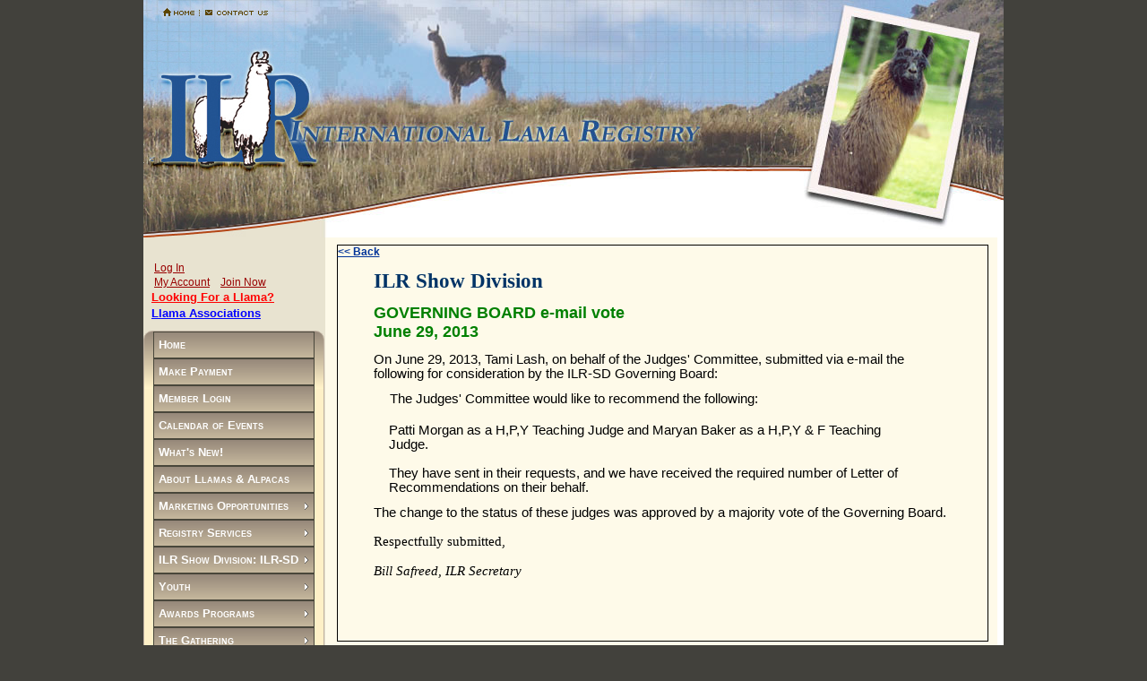

--- FILE ---
content_type: text/html
request_url: https://secure.lamaregistry.com/showing/ilr-sd-committee-minutes-for.php?file=../Minutes/SD_Governing_Board/Governing_Board_Minutes_2013-06-29.shtml
body_size: 6152
content:
<!DOCTYPE html PUBLIC "-//W3C//DTD XHTML 1.0 Transitional//EN" "http://www.w3.org/TR/xhtml1/DTD/xhtml1-transitional.dtd">
<html xmlns="http://www.w3.org/1999/xhtml">
<head>
<meta http-equiv="Content-Type" content="text/html; charset=utf-8" />
<title>ILR International Lama Registry</title>
<link href="../css/threeColumn.css" rel="stylesheet" type="text/css" />

<!--[if lt IE 7]><script type="text/javascript" src="../Styles/IE7.js"></script><![endif]-->
<script type="text/javascript" src="../ScriptLibrary/jquery-latest.pack.js"></script>
<script type="text/javascript" src="../ScriptLibrary/jquery.easing.1.3.js"></script>
<script type="text/javascript" src="../ScriptLibrary/dmxNavigationMenu.js"></script>
<!--[if IE]><script type="text/javascript" src="dmx/lib/excanvas-compressed.js"></script><![endif]-->
<link rel="stylesheet" type="text/css" href="../dmx/widgets/Lightbox/styles/default/style.css" /><link rel="stylesheet" type="text/css" href="../Styles/dmxNavigationMenu.css" />
<link rel="stylesheet" type="text/css" href="../Styles/dmxNavigationMenu/elegant_blue/elegant_blue.css" />
<script src="/ScriptLibrary/showing.js" type="text/javascript"></script>
</head>

<body >
<a name="top" id="top"></a>
 <div class="container">
 <div class="header"><img src="../images/template_01.jpg" alt="ILR Logo" width="173" height="265" border="0" usemap="#Map" /><img src="../images/template_02.jpg" alt="International Registry" width="500" height="265" border="0" /><img src="../images_rotate/header_right_3.jpg" width="287" height="265" alt="null" border="0"></div> <map name="Map" id="Map">
      <area shape="rect" coords="22,5,60,22" href="../index.php" />
      <area shape="rect" coords="82,7,143,24" href="../contact-us.php" />
    </map>
    <!-- end .header -->
  <div class="sidebar1" id="sidebar1">
 ﻿<!--
<h3 align="center">NOTICE!!!!!</h3>
<h4>There might be a few areas that are not fully restored after our web host’s major hardware failure, please go where you want to go and if something isn’t working, please let us know at ilr@lamaregistry.com<br/>
<br>
Thank you for your patience.
</h4>
<br/>
-->



<link rel="stylesheet" type="text/css" href="/Styles/dmxNavigationMenu.css" />
<!--[if lt IE 7]><script type="text/javascript" src="/Styles/IE7.js"></script>
<![endif]-->
<link rel="stylesheet" type="text/css" href="/Styles/dmxNavigationMenu/elegant_blue/elegant_blue.css" />
<!--[if IE]><script type="text/javascript" src="/dmx/lib/excanvas-compressed.js"></script>
<![endif]-->
<link rel="stylesheet" type="text/css" href="/dmx/widgets/Lightbox/styles/default/style.css" />
<script type="text/javascript" src="/ScriptLibrary/jquery-latest.pack.js"></script>
<script type="text/javascript" src="/ScriptLibrary/jquery.easing.1.3.js"></script>
<script type="text/javascript" src="/ScriptLibrary/dmxNavigationMenu.js"></script>
<script type="text/javascript" src="/dmx/dmx.core.js"></script>
<script type="text/javascript" src="/dmx/widgets/Lightbox/dmx.lightbox.js"></script><script language="javascript" type="text/javascript" src="/ScriptLibrary/dmxFolderView.js"></script>
<script type="text/javascript" >
function sendtab(t){
	$.get(
	"https://secure.lamaregistry.com/memberlogin/changetab.php",
	{tab:t }
	);
}
</script>

<style type="text/css">
.topofnav  {
	margin-top: -20px;
	margin-bottom: 10px;
	text-align: left;	
}
 .topofnav a {
	color: #900;
	text-align: left;	
	
}
.topofnav a:hover {
	color: #000;
	text-decoration: none;
	text-align: left;	
}
</style>


<div class="topofnav">&nbsp;&nbsp;&nbsp;&nbsp;<a href="https://secure.lamaregistry.com/rsearch.php"  rel="dmxLightbox" title="Login" rev="{width:520, height:650, preset:'minimalistic'}">Log In</a>


<br />
&nbsp;&nbsp;&nbsp;&nbsp;<a href="https://secure.lamaregistry.com/memberlogin/fullmember.php"  onclick="sendtab('0')">My Account</a> &nbsp;&nbsp;&nbsp;<a href="https://secure.lamaregistry.com/registry-services/membership-application.php?ownerid=">Join Now</a>
<br />
&nbsp;&nbsp;&nbsp;<a href="https://secure.lamaregistry.com/aboutus/membership-information.php" style="font-weight:bold; color:red; font-size:small">Looking For a Llama?</a>
<br />
&nbsp;&nbsp;&nbsp;<a href="https://secure.lamaregistry.com/aboutus/llama-associations.php" style="font-weight:bold; color:blue; font-size:small">Llama Associations</a>


</div>

<div id="navmenu1" class="dmxNavigationMenu elegant_blue" style="width:180px; position: relative; z-index: 3000">
  <ul class="menu elegant_blue vertical">

    <!--   -->
	<!--  Home  -->
	<li title="Click Here"><a href="/index.php">Home</a></li>
    <li title="Click Here"><a href="/LamaSecure/cart/pay-paypal.php">Make Payment</a></li>
	
	<!--  Member Login  -->
	<li title="Click Here"><a href="https://secure.lamaregistry.com/rsearch.php"  rel="dmxLightbox" title="Click Here" rev="{width:520, height:650, preset:'minimalistic'}" >Member Login</a>
			</li>
	
	<!--  Calendar of events  -->
	<li title="Click Here"><a href="/news/calendar-of-events.php">Calendar of Events</a></li>
	<!--<li title="About Llamas &amp; Alpacas"><a href="http://www.iwantalama.com" rel="dmxLightbox" title="I want a lama" rev="{width:960, height:600, preset:'minimalistic'}">About Llamas &amp; Alpacas</a></li>-->

	<!--   What's New!  -->
	<li title="Click Here"><a href="/news/whats-new.php">What's New!</a>
    	<!--
		<ul class="sub">
			<li title="What's New!"><a href="/news/whats-new.php">What's New!</a></li>
			<li title="eBulletins - ILR"><a href="/news/ilr-e-bulletins.php">eBulletins - ILR</a></li>
			<li title="eVisions - ILR"><a href="/news/ilr-eVisions.php">eVisions - ILR</a></li>
		</ul>
		-->
    </li>
	
	<!--  About Llamas & Alpacas  -->
	<li title="Click Here"><a href="http://www.iwantallama.net" target="_blank">About Llamas &amp; Alpacas</a></li>
	
	<!--  Marketing Opportunities  -->
	<li title="Marketing Opportunities"><a>Marketing Opportunities<span class="sub_right"></span></a>
	  <ul class="sub" style="width:350px;">
		<!--<li title="Advertising Forms &amp; Procedures"><a href="/registry-services/advertising-forms-and-procedures.php">Advertising Forms &amp; Procedures</a></li>-->
		<!--<li title="Apparel - ILR &amp; ILR-SD"><a href="/_ILR_Apparel.php" target="_blank">Apparel - ILR &amp; ILR-SD</a></li>-->
		<!--<li title="Auctions"><a href="/marketplace/lamaoogle-photo-ads.php?sort=aid&typeofsale=5">Auctions</a></li>-->
		<!--<li title="Farm, Ranch And Services Locator"><a href="/marketplace/farm-services-locator.php">Farm, Ranch And Services Locator</a></li>-->
		<!--<li title="Herd Sire Row"><a href="/marketplace/lamaoogle-photo-ads.php?sort=aid&amp;typeofsale=4">Herd Sire Row</a></li>-->
		<!--<li title="LlamaOOgle Classifieds"><a href="/marketplace/llamaoogle-classifieds.php">LlamaOOgle Classifieds</a> </li>-->
		<!--<li title="LlamaOOgle Photo Ads"><a href="/marketplace/lamaoogle-photo-ads.php?sort=aid&typeofsale=10">LlamaOOgle Photo Ads</a></li>-->
		<li title="Pot of Gold Youth Llama Halter Futurity"><a href="/marketplace/lamaoogle-photo-ads.php?sort=aid&amp;typeofsale=7">Pot of Gold Youth Llama Halter Futurity</a></li>
		<li title="Pot of Gold Youth Llama Performance Futurity"><a href="/marketplace/lamaoogle-photo-ads.php?sort=aid&amp;typeofsale=8">Pot of Gold Youth Llama Performance Futurity</a></li>
		<!--<li title="Products - Lama"><a href="/marketplace/lamaoogle-photo-ads.php?sort=&amp;typeofsale=3">Products - Lama</a></li>-->
		<!--<li title="Stud Promotion"><a href="/_ILR_Stud_Promotion.php" target="_blank">Stud Promotion</a></li>-->
	  </ul>
	</li>
    
	<!--  Registry Services  -->
	<li title="Click Here"><a href="/registry-services/registry-services.php" class="expandable">Registry Services <span class="sub_right"></span></a>
		<ul class="sub">
			<li title="DNA Analysis"><a href="/registry-services/dna-forms-and-procedures.php">DNA Analysis</a></li>
			<li title="Fee Schedule"><a href="/_ILR_Fee_Schedule.php" target="_blank" >Fee Schedule</a></li>
			<li title="Forms - Printable"><a>Forms - Printable<span class="sub_right"></span></a>
				<ul class="sub">
					<li title="Fee Schedule"><a href="/_ILR_Fee_Schedule.php" target="_blank" >Fee Schedule</a></li>
					<li title="Registration Form"><a href="/_ILR_Paper-Registration.php" target="_blank">Registration Form</a></li>
				</ul>
			</li>
			<!--<li title="Mailing List Use"><a href="/registry-services/membership-mailing-list-form.php">Mailing List Use</a></li> -->
			<li title="Mailing List Use"><a href="/_ILR_Mailing_Use_Agreement.php" target="_blank">Mailing List Use</a></li>
			<li title="Membership"><a href="/registry-services/membership.php" class="expandable">Membership<span class="sub_right"></span></a>
				<ul class="sub">
					<!--<li title="Benefits of Membership"><a href="/registry-services/membership-benefits.php">Benefits of Membership</a></li>-->
					<li title="Join Now (Online Application Form)"><a href="/_ILR_Online_Membership_Form.php">Join Now (Online Application Form)</a></li>
					<li title="Printable Membership Application"><a href="/_ILR_Paper_Membership_Form.php" target="_blank">Printable Membership Application</a></li>
				</ul>
			</li>
			<li title="Microchip Search"><a href="/registry-services/microchip-search.php">Microchip Search</a></li>		
			<li title="Policy Book"><a href="/aboutus/Policies.pdf" target="_blank">Policy Book</a></li>
			<li title="Recognition Procedures: CLAA"><a href="/registry-services/claa-recognition-procedures.php">Recognition Procedures: CLAA</a></li>
			<li title="Registry Documents and Services"><a href="/registry-services/registry-services.php">Registry Documents and Services</a></li>			
			<li title="Register a Lama"><a href="/registry-services/register-a-lama.php" class="expandable">Register a Lama<span class="sub_right"></span></a>
				<ul class="sub">
					<li title="FAQ"><a href="/registry-services/faq-llama.php">FAQ</a></li>
					<li title="Fees and Registration Directions"><a href="/registry-services/register-a-lama.php">Fees and Registration Directions</a></li>
					<li title="Online Registration"><a href="/_ILR_Online-Registration.php">Online Registration</a></li>
					<li title="Printable Registration Form"><a href="/_ILR_Paper-Registration.php" target="_blank">Printable Registration Form</a></li>
					<li title="Registration Requirements"><a href="/registry-services/registration-requirements.php?tab=llama">Registration Requirements</a></li>
				</ul>
			</li>
			<li title="Register an Alpaca"><a href="/registry-services/alpaca-division.php" class="expandable">Register an Alpaca<span class="sub_right"></span></a>
				<ul class="sub">
					<li title="Alpaca Division Infomation"><a href="/registry-services/alpaca-division.php">Alpaca Division Infomation</a></li>
					<li title="FAQ"><a href="/registry-services/faq-alpaca.php">FAQ</a></li>
					<li title="Fees and Registration Directions"><a href="/registry-services/register-a-lama.php">Fees and Registration Directions</a></li>
					<li title="Online Registration"><a href="/_ILR_Online-Registration.php">Online Registration</a></li>
					<li title="Printable Registration Form"><a href="/_ILR_Paper-Registration.php" target="_blank">Printable Registration Form</a></li>
					<li title="Registration Requirements"><a href="/registry-services/registration-requirements.php?tab=alpaca">Registration Requirements</a></li>
				</ul>
			</li>
			<li title="Screening"><a href="/registry-services/screen-form-and-procedures.php">Screening</a></li>
			<li title="Statistics - Lama"><a href="/registry-services/lama-statistics-lamas.php">Statistics - Lamas</a></li>
			<li title="Statistics - Owner"><a href="/registry-services/lama-statistics-owners.php">Statistics - Owners</a></li>
		</ul>
    </li>

	<!--   ILR Show Division - ILR-SD  -->
    <li title="Click Here"><a href="/showing/showing.php" class="expandable">ILR Show Division: ILR-SD<span class="sub_right"></span></a>
		<ul class="sub">
			<li title="ILR-SD - Home Page"><a href="/showing/showing.php">ILR-SD - Home Page</a></li>
			<li title="eBulletins: ILR-SD"><a href="/showing/ilr-sd-ebulletins.php">eBulletins: ILR-SD</a></li>
			<li title="ILR Show Manager"><a href="https://secure.lamaregistry.com/smod/index.php" target="_blank">Enter a Show Online</a></li>
			<li title="FAQ"><a href="/showing/faq.php">FAQ</a></li>
			<li title="Forms &amp; Documents"><a href="/showing/show-forms-and-documents.php">Forms &amp; Documents</a></li>		
			<li title="Guidelines: ILR-SD"><a href="/_ILR_Show_Division_Guidelines.php" target="_blank">Guidelines: ILR-SD</a></li>
			<li title="Judges/Apprentices Information"><a href="/showing/judges-apprentices-information.php">Judges/Apprentices Information</a></li>
            <li title="Show Superintendents Info"><a href="/showing/show-supers.php">Show Superintendents Info</a></li>
            <li title="Judges Clinics"><a href="/showing/show-judges-clinics.php">Judges Clinics</a></li>
			<li title="Membership Form"><a href="/_ILR_Online_Membership_Form.php">Membership Form</a></li>
			<li title="Membership &amp; Donations Info "><a href="/showing/membership-info-donations.php">Membership &amp; Donations Info </a></li>
			<li title="Click Here"><a href="/showing/show-committees.php">Show Committees and Minutes<span class="sub_right"></span></a> 
				<ul class="sub">
					<li title="Minutes"><a href="/aboutus/ilr-committee-minutes.php?Committee=SD_Management">Show Division Management Committee Minutes</a></li>
					<li title="Minutes"><a href="/showing/show-minutes.php?Committee=Governing_Board">Governing Board Minutes</a></li>
					<li title="Minutes"><a href="/showing/show-minutes.php?Committee=Fleece">Fleece Committee Minutes</a></li>
					<li title="Minutes"><a href="/showing/show-minutes.php?Committee=Futurity">Futurity Committee Minutes</a></li>

					<li title="Minutes"><a href="/showing/show-minutes.php?Committee=Halter">Halter Committee Minutes</a></li>
					<li title="Minutes"><a href="/showing/show-minutes.php?Committee=Judges">Judges Committee Minutes</a></li>
					<li title="Minutes"><a href="/showing/show-minutes.php?Committee=Performance">Performance Committee Minutes</a></li>
					<li title="Minutes"><a href="/showing/show-minutes.php?Committee=Show_Superintendent">Show Superintendent Committee Minutes</a></li>
					<li title="Minutes"><a href="/showing/show-minutes.php?Committee=Youth">Youth Committee Minutes</a></li>
					<li title="Minutes"><a href="/showing/show-minutes.php?Committee=Guidelines">Guidelines Committee Minutes</a></li>
				</ul>
			</li>
			<li title="Show Points Reference Chart"><a href="/_UAP-IF-SD_Points_Chart.php" target="_blank">Show Points Reference Chart</a></li>
			<li title="Show Results"><a href="/showing/show-results.php">Show Results</a></li>
		</ul>
    </li>

	<!--   Youth  -->
	<li title="Click Here"><a href="/youth/youth-division.php" class="expandable">Youth<span class="sub_right"></span></a>
		<ul class="sub" style="width:320px;">
			<li title="ILR-SD Youth Division"><a href="/youth/youth-awards.php">ILR-SD Youth Division</a></li>
			<li title="ILR-SD Awards"><a href="/youth/youth-awards.php">ILR-SD Awards</a></li>
			<li title="ILR-SD Youth Committee"><a href="/youth/youth-committee.php">ILR-SD Youth Committee</a></li>
			<li title="ILR-SD Youth Division Info/Guidelines"><a href="/youth/youth-division.php">ILR-SD Youth Division Info/Guidelines</a></li>
			<li title="ILR-SD Youth Scholarships"><a href="/youth/youth-scholarships.php">ILR-SD Youth Scholarships</a></li>
			<li title="ILR/ILR-SD Youth Brochure"><a href="/_brochure_Youth_Opportunities.php" target="_blank">ILR/ILR-SD Youth Brochure</a></li>
			<li title="ILR Pot of Gold Llama Futurity for Youth"><a href="/_ILR_Pot_of_Gold_Youth_Futurity.php">ILR Pot of Gold Llama Futurity for Youth</a></li>
			<li title="ILR Pot of Gold Standings"><a href="/_ILR_Pot_of_Gold_Standings.php">ILR Pot of Gold Standings</a></li>
			<li title="ILR-UAP for Youth"><a href="/youth/ilr-uap-youth.php">ILR-UAP for Youth</a></li>
			<li title="Click Here"><a href="/youth/benefits-of-youth-membership.php" class="expandable">Youth Membership<span class="sub_right"></span></a>
				<ul class="sub">
					<li title="Benefits"><a href="/youth/benefits-of-youth-membership.php">Benefits</a></li>
					<li title="Brochure - Membership"><a href="/_brochure_Youth_Opportunities.php" target="_blank">Brochure - Youth Membership</a></li>
					<li title="Join Now (Online Application Form)"><a href="/_ILR_Online_Membership_Form.php">Join Now (Online Application Form)</a></li>
					<li title="Printable Membership Application"><a href="/_ILR_Paper_Membership_Form.php" target="_blank">Printable Membership Application</a></li>
				</ul>
			</li>
			<!--<li title="Youth FAQ"><a href="/youth/youth-faq.php">Youth FAQ</a></li>-->
		</ul>
	</li>

	<!--   Awards Programs  -->
	<li title="Click Here"><a href="/awards-programs/awards-programs.php" class="expandable">Awards Programs<span class="sub_right"></span></a>
		<ul class="sub" style="width:350px;">
			<li title="ILR Camelid Companion Certification (CCC)"><a href="/_ILR_CCC_Info.php">ILR Camelid Companion Certification (CCC)</a>
				<ul class="sub">
					<li title="Details"><a href="/Downloads/CCC/CCC_Details.pdf" target="_blank">Details</a></li>
					<li title="FAQ"><a href="/_ILR_CCC_FAQ.php" target="_blank">FAQ</a></li>
					<li title="Critical Success Factors"><a href="/Downloads/CCC/CCC_Critical_Success_Factors.pdf" target="_blank">Critical Success Factors</a></li>
					<li title="Certifiers Certification Process"><a href="/Downloads/CCC/CCC_Certifiers_Certification_Process.pdf" target="_blank">Certifiers Certification Process</a></li>
					<li title="Certifiers"><a href="/_ILR_CCC_Certifiers.php" target="_blank">Certifiers</a></li>
					<li title="Certifier Statement"><a href="/Downloads/CCC/CCC_Certifier_Statement.pdf" target="_blank">Certifier Statement</a></li>
					<li title="Basic Scoresheet Level 1"><a href="/Downloads/CCC/CCC_Scoresheet_Level_1.pdf" target="_blank">Basic Scoresheet Level 1</a></li>
					<li title="Basic Pass – Fail Criteria Level 1"><a href="/Downloads/CCC/CCC_Scoresheet_back_Level_1_criteria_explained.pdf" target="_blank">Basic Pass – Fail Criteria Level 1</a></li>
					<li title="Basic Scoresheet Level 2"><a href="/Downloads/CCC/CCC_Scoresheet_Level_2.pdf" target="_blank">Basic Scoresheet Level 2</a></li>
					<li title="Basic Scoresheet Level 3"><a href="/Downloads/CCC/CCC_Scoresheet_Level_3.pdf" target="_blank">Basic Scoresheet Level 3</a></li>
					<li title="Supply List Basic & PR"><a href="/Downloads/CCC/CCC_Supply_List_Basic_&_PR.pdf" target="_blank">Supply List Basic & PR</a></li>
					<li title="PR Scoresheet Level 1"><a href="/Downloads/CCC/CCC_Scoresheet_Level_1_PR.pdf" target="_blank">PR Scoresheet Level 1</a></li>
					<li title="PR Scoresheet Level 2"><a href="/Downloads/CCC/CCC_Scoresheet_Level_2_PR.pdf" target="_blank">PR Scoresheet Level 2</a></li>
					<li title="PR Scoresheet Level 3"><a href="/Downloads/CCC/CCC_Scoresheet_Level_3_PR.pdf" target="_blank">PR Scoresheet Level 3</a></li>
					<li title="PR Pass – Fail Criteria Level 1"><a href="/Downloads/CCC/CCC_Pass_Fail_Level_1_PR.pdf" target="_blank">PR Pass – Fail Criteria Level 1</a></li>
					<li title="PR Pass – Fail Criteria Level 2"><a href="/Downloads/CCC/CCC_Pass_Fail_Level_2_PR.pdf" target="_blank">PR Pass – Fail Criteria Level 2</a></li>
					<li title="PR Pass – Fail Criteria Level 3"><a href="/Downloads/CCC/CCC_Pass_Fail_Level_3_PR.pdf" target="_blank">PR Pass – Fail Criteria Level 3</a></li>
				</ul>
			</li>
			<!--<li title="ILR Incentive Fund"><a href="/awards-programs/ilr-incentive-fund.php">ILR Incentive Fund</a></li>-->
			<!--<li title="ILR Incentive Fund: Payouts"><a href="/awards-programs/ilr-incentive-fund-payout.php">ILR Incentive Fund: Payouts</a></li>-->
			<li title="ILR Pot of Gold Llama Futurity for Youth"><a href="/_ILR_Pot_of_Gold_Youth_Futurity.php">ILR Pot of Gold Llama Futurity for Youth</a></li>
			<li title="ILR Show Division Show Results"><a href="/showing/show-results.php">ILR Show Division: Show Results</a></li>
			<li title="ILR Sire &amp; Dam of Distinction"><a href="/awards-programs/sire-and-dam-of-distinction.php">ILR Sire &amp; Dam of Distinction</a></li>
			<li title="ILR Universal Awards Program"><a href="/awards-programs/ilr-universal-awards-program.php">ILR Universal Awards Program</a></li>
			<li title="ILR Universal Awards Program: Top 10"><a href="/awards-programs/ilr-top-10.php">ILR Universal Awards Program: Top 10</a></li>
			<li title="Show Points Reference Chart"><a href="/_UAP-IF-SD_Points_Chart.php" target="_blank">Show Points Reference Chart</a></li>
		</ul>
	</li>

	<!--   The Gathering  -->	
	<li title="Click Here"><a href="/_ILR_Gathering.php" class="expandable" target="_blank">The Gathering<span class="sub_right"></span></a>
		<ul class="sub" style="width:350px;">
			<li title="The Gathering - Home Page"><a href="/_ILR_Gathering.php" target="_blank">The Gathering - Home Page</a></li>
			<li title="The Gathering - Information"><a href="/_ILR-SD_Gathering_Information.php" target="_blank">The Gathering - Information</a></li>
			<li title="The Gathering - Entry Form"><a href="/_ILR-SD_Gathering_Entry_Form.php" target="_blank">The Gathering - Entry Form</a></li>
			<li title="The Gathering - Exhibitor Survey"><a href="/_ILR-SD_Gathering_Exhibitor_Survey.php" target="_blank">The Gathering - Exhibitor Survey</a></li>
			<li title="The Gathering - Online Entry"><a href="/_ILR-SD_Gathering_Online_Entry.php" target="_blank">The Gathering - Online Entry</a></li>
			<li title="The Gathering - Photo Gallery"><a href="">The Gathering - Photo Gallery</a>
				<ul class="sub">
					<li title="Gathering 2011"><a href="/gathering/Gathering_Photo_Gallery_2011.aspx" target="_blank">Gathering 2011</a></li>
					<li title="Gathering 2012"><a href="/gathering/Gathering_Photo_Gallery_2012.aspx" target="_blank">Gathering 2012</a></li>
				</ul>
			</li>
			<li title="The Gathering - Sponsorship Form"><a href="/_ILR-SD_Gathering_Sponsor_Form.php" target="_blank">The Gathering - Sponsorship Form</a></li>
			<li title="The Gathering - Vendor Application"><a href="/_ILR-SD_Gathering_Vendor_Application.php" target="_blank">The Gathering - Vendor Application</a></li>
			<li title="Stud Promotion"><a href="/_ILR_Stud_Promotion.php" target="_blank">Stud Promotion</a></li>
			<li title="Gathering Sponsors: 2014"><a href="/gathering/gathering_sponsors_2014.php">Gathering Sponsors: 2014</a></li>
			<li title="Gathering Sponsors: 2013"><a href="/gathering/gathering_sponsors_2013.php">Gathering Sponsors: 2013</a></li>
			<li title="Gathering Sponsors: 2012"><a href="/gathering/gathering_sponsors_2012.php">Gathering Sponsors: 2012</a></li>
			<li title="Gathering Sponsors: 2011"><a href="/gathering/gathering_sponsors_2011.php">Gathering Sponsors: 2011</a></li>
		</ul>
	</li>

	<!--   Educational Opportunities  -->
    <li title="Educational Opportunities"><a>Educational Opportunities<span class="sub_right"></span></a>
    	<ul class="sub">
			<!-- <li title="The Gathering"><a href="/gathering/the-gathering.php">The Gathering</a></li> -->
			<li title="Judging Clinics"><a href="/showing/show-judges-clinics.php">Judging Clinics</a></li>
			<!-- <li title="Conferences"><a href="/news/conferences.php">Conferences</a></li> -->
		</ul>
    </li>

	<!--   Donations  -->
    <li title="Click Here"><a>Donations <span class="sub_right"></span></a>
    	<ul class="sub">
			<li title="Click Here"><a href="/donations/ILF.pdf" target="_blank">International Llama Foundation (ILF)<span class="sub_right"></span></a>
				<ul class="sub">
					<li title="FFA"><a href="/donations/donations-ffa.php">FFA</a></li>
				</ul>
			</li>

		<!--	<li title="ILR Government Relations"><a href="/donations/donations-government-relations.php">ILR Government Relations</a></li> -->
		<!--	<li title="ILR Government Relations Endowment"><a href="/donations/donations-government-endowment.php">ILR Government Relations Endowment</a></li> -->
		<!--	<li title="ILR-SD Gathering Sponsorships"><a href="/donations/gathering-sponsorships.php">ILR-SD Gathering Sponsorships</a></li> -->
		</ul>
    </li>


	<!--   About the ILR  -->    
	<li title="Click Here"><a href="/aboutus/about-the-ILR.php" class="expandable">About the ILR<span class="sub_right"></span></a>
    	<ul class="sub">
			<li title="Click Here"><a href="/aboutus/board-of-directors.php">Board of Directors</a><span class="sub_right"></span>
			    <ul class="sub">
					<li title="Board of Directors"><a href="/aboutus/board-of-directors.php">Board of Directors</a></li>
					<li title="ILR Board Minutes"><a href="/aboutus/ilr-board-minutes-2014.php">ILR Board Minutes</a></li>
					<li title="ILF Board Minutes"><a href="/aboutus/ilf-board-minutes.php">ILF Board Minutes</a></li>
				</ul>
			</li>
			<li title="Click Here"><a href="/aboutus/ilr-committees.php">ILR Committees</a><span class="sub_right"></span>
			    <ul class="sub">
					<li title="CCC Committee Minutes"><a href="/aboutus/ilr-committee-minutes.php?Committee=CCC">CCC Committee Minutes</a></li>
					<!--<li title="Fiber Marketing Committee Minutes"><a href="/aboutus/ilr-committee-minutes.php?Committee=Fiber_Marketing">Fiber Marketing Committee Minutes</a></li>-->
					<!--<li title="I.T. Committee Minutes"><a href="/aboutus/ilr-committee-minutes.php?Committee=IT">I.T. Committee Minutes</a></li>-->
					<!--<li title="Pot of Gold Committee Minutes"><a href="/aboutus/ilr-committee-minutes.php?Committee=Pot_of_Gold">Pot of Gold Committee Minutes</a></li>-->
					<li title="Promotions and Marketing Committee Minutes"><a href="/aboutus/ilr-committee-minutes.php?Committee=Promotions_and_Marketing">Promotions and Marketing Committee Minutes</a></li>
					<!--<li title="Show Division Management Committee Minutes"><a href="/aboutus/ilr-committee-minutes.php?Committee=SD_Management">Show Division Management Committee Minutes</a></li>-->
					<li title="UAP/Pot of Gold Committee Minutes"><a href="/aboutus/ilr-committee-minutes.php?Committee=UAP_Pot_of_Gold">UAP/Pot of Gold Committee Minutes</a></li>
				</ul>
			</li>
			<li title="ILR Members"><a href="/aboutus/membership-information.php">ILR Members</a></li>
			<li title="Llama Associations"><a href="/aboutus/llama-associations.php">Llama Associations</a></li>
			<li title="Bylaws"><a href="/aboutus/ILR_Bylaws.pdf" target="_blank">Bylaws</a></li>
			<li title="Mission Statement"><a href="/aboutus/ILR_Mission_Statement.pdf" target="_blank">Mission Statement</a></li>
			<li title="Office - Contact Us"><a href="/aboutus/contact-us.php">Office - Contact Us</a></li>	  
			<li title="Policy Book"><a href="/aboutus/Policies.pdf" target="_blank">Policy Book</a></li>
			<li title="Privacy Policy"><a href="/aboutus/The_International_Lama_Registry_Privacy_Policy.pdf" target="_blank">Privacy Policy</a></li>
			<li title="Return Policy"><a href="/aboutus/Return_Policy.pdf" target="_blank">Return Policy</a></li>
			<li title="Shipping"><a href="/aboutus/Shipping.pdf" target="_blank">Shipping</a></li>

		</ul>
    </li>   
	
	<!--   Print Contents  -->    
	<!-- <li title="Print Contents"><a href="" onclick="printSelection(document.getElementById('content2'));return false">Print Contents</a></li>--> 
	
	<!-- <li title="Breeder&apos;s Corner"><a href="< ?php echo $navlinkroot;?>breeders-corner.php">Breeder&apos;s Corner</a></li> -->
   
 

   
    
  </ul></div>


<script type="text/javascript">
  // <![CDATA[
 jQuery(document).ready(
   function()
     {
       jQuery("#navmenu1").dmxNavigationMenu(
         {width:200, mainShowDuration:"normal", mainShowEasing:"swing", mainHideDuration:"normal", mainHideEasing:"swing", subShowDuration:"normal", subShowEasing:"swing", subHideDuration:"normal", subHideEasing:"swing", menuOrientation:"vertical", design:"elegant_blue", useMenuBarSearch:false, keyboard:true, menuWidth:280}
       );
     }
 );
  // ]]>
</script>

  <!-- end .sidebar1 --></div>
 
   <div class="content2S" id="content2S"><iframe src='../Minutes/SD_Governing_Board/Governing_Board_Minutes_2013-06-29.shtml' width="750" height="800px"; id='myFrame' frameborder=0 scrolling=auto onload='adjustMyFrameHeight();'  ></iframe>
  <!-- end .content --></div>
 
  <div class="footer">
   ﻿The International Lama Registry ~ 
PO Box 8 ~ 11 &frac12; S. Meridian (FedEx, UPS, etc. delivery only) ~
Kalispell, MT  59903
<br />
(406) 755-3438  voice ~
(406) 755-3439 fax
<br />
Office Hours: 9:00am &#8211; 3:00pm Mtn Time Monday - Thursday
~ Email: <a href="/cdn-cgi/l/email-protection#20494c52604c414d4152454749535452590e434f4d"><span class="__cf_email__" data-cfemail="4a2326380a262b272b382f2d23393e383364292527">[email&#160;protected]</span> <br />
</a><a href="#top">Top of Page
  </a>
    <!-- end .footer --></div>
  <!-- end .container --></div>

<script data-cfasync="false" src="/cdn-cgi/scripts/5c5dd728/cloudflare-static/email-decode.min.js"></script><script defer src="https://static.cloudflareinsights.com/beacon.min.js/vcd15cbe7772f49c399c6a5babf22c1241717689176015" integrity="sha512-ZpsOmlRQV6y907TI0dKBHq9Md29nnaEIPlkf84rnaERnq6zvWvPUqr2ft8M1aS28oN72PdrCzSjY4U6VaAw1EQ==" data-cf-beacon='{"version":"2024.11.0","token":"d5e93f23603d4df4bf59057d3ace8d7a","r":1,"server_timing":{"name":{"cfCacheStatus":true,"cfEdge":true,"cfExtPri":true,"cfL4":true,"cfOrigin":true,"cfSpeedBrain":true},"location_startswith":null}}' crossorigin="anonymous"></script>
</body>
</html>

--- FILE ---
content_type: text/html
request_url: https://secure.lamaregistry.com/Minutes/SD_Governing_Board/Governing_Board_Minutes_2013-06-29.shtml
body_size: 2365
content:
</html>

<head>

<title>ILR Show Division Governing Board Minutes - June 29, 2013</title>

<link href="/styles2.css" rel="stylesheet" type="text/css">
<link href="/styles.css" rel="stylesheet" type="text/css">

<style>

 p.MsoNormal
	{mso-style-parent:"";
	font-size:12.0pt;
	font-family:"Times New Roman"}

 b.MsoNormal
	{mso-style-parent:"";
	font-size:12.0pt;
	font-family:"Times New Roman"}
	
 table.MsoNormalTable
	{mso-style-parent:"";
	font-size:12.0pt;
	font-family:"Times New Roman"}

h2
	{margin-top:0in;
	margin-right:0in;
	margin-bottom:12.0pt;
	margin-left:0in;
	page-break-after:avoid;
	text-autospace:none;
	font-size:12.0pt;
	font-family:ArialMT;
	text-decoration:underline;
	text-underline:single}

div.Section1
	{page:Section1;}
h1
	{margin-top:6.0pt;
	margin-right:0in;
	margin-bottom:0in;
	margin-left:.3in;
	margin-bottom:.0001pt;
	text-indent:-.3in;
	page-break-after:avoid;
	tab-stops:list .3in;
	font-size:14.0pt;
	font-family:Cambria;
	text-transform:uppercase;
	}
h3
	{margin-top:6.0pt;
	margin-right:0in;
	margin-bottom:0in;
	margin-left:.5in;
	margin-bottom:.0001pt;
	text-indent:-.5in;
	tab-stops:list .5in;
	font-size:12.0pt;
	font-family:Cambria;
	font-weight:normal;
	}
h4
	{margin-top:6.0pt;
	margin-right:0in;
	margin-bottom:0in;
	margin-left:.6in;
	margin-bottom:.0001pt;
	text-indent:-.6in;
	tab-stops:list .6in;
	font-size:12.0pt;
	font-family:Calibri;
	font-weight:normal}
</style>

<script type="text/javascript" src="/ScriptLibrary/jquery-latest.pack.js"></script>
<script type="text/javascript" src="/ScriptLibrary/jquery.easing.1.3.js"></script>
<script type="text/javascript" src="/ScriptLibrary/ASPX_Load_Funcs.js"></script>

</head>

<body bgcolor="#FEFAE9">
<center>
<div id="Main_ASPX_Div" style="width: 760px; text-align: center">
<div id="wrapper">
<div id="main_header">

<!--
<table width="760" border="0" align="center" cellpadding="0" cellspacing="0">
  <tr>
    <td><img src="https://secure.lamaregistry.com/images/ILR_Header-Serving_Since_1985.jpg" width="759" height="203"></td>
  </tr>
  <tr><td>
  <table border="0" cellpadding="0" cellspacing="0" width="759">
  <!-- fwtable fwsrc="navBar.png" fwbase="navBar.gif" fwstyle="Dreamweaver" fwdocid = "1219640568" fwnested="0" - ->
  <tr>
    <td><img src="https://secure.lamaregistry.com/topNavBar/spacer.gif" alt="" name="undefined_2" width="4" height="1" border="0"></td>
    <td><img src="https://secure.lamaregistry.com/topNavBar/spacer.gif" alt="" name="undefined_2" width="150" height="1" border="0"></td>
    <td><img src="https://secure.lamaregistry.com/topNavBar/spacer.gif" alt="" name="undefined_2" width="150" height="1" border="0"></td>
    <td><img src="https://secure.lamaregistry.com/topNavBar/spacer.gif" alt="" name="undefined_2" width="150" height="1" border="0"></td>
    <td><img src="https://secure.lamaregistry.com/topNavBar/spacer.gif" alt="" name="undefined_2" width="150" height="1" border="0"></td>
    <td><img src="https://secure.lamaregistry.com/topNavBar/spacer.gif" alt="" name="undefined_2" width="150" height="1" border="0"></td>
    <td><img src="https://secure.lamaregistry.com/topNavBar/spacer.gif" alt="" name="undefined_2" width="5" height="1" border="0"></td>
    <td><img src="https://secure.lamaregistry.com/topNavBar/spacer.gif" alt="" name="undefined_2" width="1" height="1" border="0"></td>
  </tr>
  <tr>
    <td colspan="7"><img name="navBar_r1_c1" src="https://secure.lamaregistry.com/topNavBar/navBar_r1_c1.gif" width="759" height="1" border="0" alt=""></td>
    <td><img src="https://secure.lamaregistry.com/topNavBar/spacer.gif" alt="" name="undefined_2" width="1" height="1" border="0"></td>
  </tr>
  <tr>
    <td rowspan="3"><img name="navBar_r2_c1" src="https://secure.lamaregistry.com/topNavBar/navBar_r2_c1.gif" width="4" height="47" border="0" alt=""></td>
    <td><a href="https://secure.lamaregistry.com/home.htm" onMouseOut="MM_swapImgRestore();" onMouseOver="MM_swapImage('navBar_r2_c2','','https://secure.lamaregistry.com/topNavBar/navBar_r2_c2_f2.gif',1);"><img name="https://secure.lamaregistry.com/navBar_r2_c2" src="https://secure.lamaregistry.com/topNavBar/navBar_r2_c2.gif" width="150" height="23" border="0" alt=""></a></td>
    <td><a href="https://secure.lamaregistry.com/reg_choice.htm" onMouseOut="MM_swapImgRestore();" onMouseOver="MM_swapImage('navBar_r2_c3','','https://secure.lamaregistry.com/topNavBar/navBar_r2_c3_f2.gif',1);"><img name="https://secure.lamaregistry.com/navBar_r2_c3" src="https://secure.lamaregistry.com/topNavBar/navBar_r2_c3.gif" width="150" height="23" border="0" alt=""></a></td>
    <td><a href="https://secure.lamaregistry.com/fullmember.php" onMouseOut="MM_swapImgRestore();" onMouseOver="MM_swapImage('navBar_r2_c4','','https://secure.lamaregistry.com/topNavBar/navBar_r2_c4_f2.gif',1);"><img name="https://secure.lamaregistry.com/navBar_r2_c4" src="https://secure.lamaregistry.com/topNavBar/navBar_r2_c4.gif" width="150" height="23" border="0" alt=""></a></td>
    <td><a href="https://secure.lamaregistry.com/ilr.php" onMouseOut="MM_swapImgRestore();" onMouseOver="MM_swapImage('navBar_r2_c5','','https://secure.lamaregistry.com/topNavBar/navBar_r2_c5_f2.gif',1);"><img name="https://secure.lamaregistry.com/navBar_r2_c5" src="https://secure.lamaregistry.com/topNavBar/navBar_r2_c5.gif" width="150" height="23" border="0" alt=""></a></td>
    <td><a href="https://secure.lamaregistry.com/cust.htm" onMouseOut="MM_swapImgRestore();" onMouseOver="MM_swapImage('navBar_r2_c6','','topNavBar/navBar_r2_c6_f2.gif',1);"><img name="https://secure.lamaregistry.com/navBar_r2_c6" src="https://secure.lamaregistry.com/topNavBar/navBar_r2_c6.gif" width="150" height="23" border="0" alt=""></a></td>
    <td rowspan="3"><img name="navBar_r2_c7" src="https://secure.lamaregistry.com/topNavBar/navBar_r2_c7.gif" width="5" height="47" border="0" alt=""></td>
    <td><img src="https://secure.lamaregistry.com/topNavBar/spacer.gif" alt="" name="undefined_2" width="1" height="23" border="0"></td>
  </tr>
  <tr>
    <td rowspan="2"><a href="https://secure.lamaregistry.com/minutes.htm" onMouseOut="MM_swapImgRestore();" onMouseOver="MM_swapImage('navBar_r3_c2','','https://secure.lamaregistry.com/topNavBar/navBar_r3_c2_f2.gif',1);"><img name="navBar_r3_c2" src="https://secure.lamaregistry.com/topNavBar/navBar_r3_c2.gif" width="150" height="24" border="0" alt=""></a></td>
    <td rowspan="2"><a href="https://secure.lamaregistry.com/events.php" onMouseOut="MM_swapImgRestore();" onMouseOver="MM_swapImage('navBar_r3_c3','','https://secure.lamaregistry.com/topNavBar/navBar_r3_c3_f2.gif',1);"><img name="https://secure.lamaregistry.com/navBar_r3_c3" src="https://secure.lamaregistry.com/topNavBar/navBar_r3_c3.gif" width="150" height="24" border="0" alt=""></a></td>
    <td rowspan="2"><a href="https://secure.lamaregistry.com/notices.htm" onMouseOut="MM_swapImgRestore();" onMouseOver="MM_swapImage('navBar_r3_c4','','https://secure.lamaregistry.com/topNavBar/navBar_r3_c4_f2.gif',1);"><img name="navBar_r3_c4" src="https://secure.lamaregistry.com/topNavBar/navBar_r3_c4.gif" width="150" height="24" border="0" alt=""></a></td>
    <td rowspan="2"><a href="https://secure.lamaregistry.com/farms_new2.php" onMouseOut="MM_swapImgRestore();" onMouseOver="MM_swapImage('navBar_r3_c5','','https://secure.lamaregistry.com/topNavBar/navBar_r3_c5_f2.gif',1);"><img name="navBar_r3_c5" src="https://secure.lamaregistry.com/topNavBar/navBar_r3_c5.gif" width="150" height="24" border="0" alt=""></a></td>
    <td rowspan="2"><a href="https://secure.lamaregistry.com/statisti.php" onMouseOut="MM_swapImgRestore();" onMouseOver="MM_swapImage('navBar_r3_c6','','https://secure.lamaregistry.com/topNavBar/navBar_r3_c6_f2.gif',1);"><img name="navBar_r3_c6" src="https://secure.lamaregistry.com/topNavBar/navBar_r3_c6.gif" width="150" height="24" border="0" alt=""></a></td>
    <td><img src="https://secure.lamaregistry.com/topNavBar/spacer.gif" alt="" name="undefined_2" width="1" height="1" border="0"></td>
  </tr>
  <tr>
    <td><img src="https://secure.lamaregistry.com/topNavBar/spacer.gif" alt="" name="undefined_2" width="1" height="23" border="0"></td>
  </tr>
 </table>
<a href="https://secure.lamaregistry.com/fullmember.php"><img alt="Login to the Database" src="https://secure.lamaregistry.com/images/MemberLogin.jpg" border="2" height="26" width="374" style="border-color: #000000;" /></a>
<a href="https://secure.lamaregistry.com/LamaSecure/cart/pay.php"><img alt="Login and make an online payment" src="https://secure.lamaregistry.com/images/PayOnline.jpg" border="2" height="26" width="374" style="border-color: #000000;" /></a>
	</td>
	</tr>
	<tr>
		<td>
					<div class="insertform">
			<table>
			<tr>
				<td>

					<form action="https://secure.lamaregistry.com/searchbychip.php" method="post" name="chip">
			  		<input name="chipnumber" type="text" value="Enter Microchip Number" size="25" />
			  		<input type="submit" name="Submit" value="Submit" />
					<span class="dimensions">Search for animal by microchip number    
				    </span>
					</form>

				</td>
				<td>
			    	&nbsp;&nbsp;&nbsp;&nbsp;&nbsp;&nbsp;&nbsp;&nbsp;&nbsp;&nbsp;&nbsp;&nbsp;&nbsp;&nbsp;&nbsp;&nbsp;&nbsp;&nbsp;&nbsp;&nbsp;
			    	<a target="_blank" href="http://www.smileybeardesign.com/servlet/Categories?category=Llama+Designs"><img border="2" alt="Get Your ILR and ILR-SD Apparel" src="https://secure.lamaregistry.com/images/ILRApparelBanner.jpg"/></a>
				</td>
			</tr>
			</table>
					</div>
		</td>
	</tr>
</table>
-->

</div>

<table border="0" cellpadding="0" cellspacing="0">
	<tr>
			<td valign="top">
				<a href="javascript: history.go(-1)"><< Back</a>
				<blockquote>
				<p>
				<font face="Times New Roman" color="#D6AD34">
				<b class="MsoNormal"><big><big>
				ILR Show Division</big></big></b></font></p>
				<p>
				<p><b class="MsoNormal"><font size="+1" face="Arial" color="#008000">
				GOVERNING BOARD e-mail vote<br>
				June 29, 2013 </font></b></p>
				<div class="Section1">
					<p class="MsoBodyText"><span style="font-size: 11.0pt">On 
					June 29, 2013, Tami Lash, on behalf of the Judges' 
					Committee, submitted via e-mail the following for 
					consideration by the ILR-SD Governing Board: </span></p>
					<p class="Quotations" style="margin-top:0in;margin-right:0in;margin-bottom:14.15pt;
margin-left:14.15pt"><span style="font-size: 11.0pt; color: black">The Judges' 
					Committee would like to recommend the following:</span></p>
					<p class="Quotations" style="margin-top:0in;margin-right:28.35pt;margin-bottom:
0in;margin-left:12.75pt;margin-bottom:.0001pt"><span style="font-size: 11.0pt">
					Patti Morgan as a H,P,Y Teaching Judge and Maryan Baker as a 
					H,P,Y &amp; F Teaching Judge.</span></p>
					<p class="Quotations" style="margin-top:0in;margin-right:28.35pt;margin-bottom:
0in;margin-left:12.75pt;margin-bottom:.0001pt"><span style="font-size: 11.0pt">&nbsp;</span></p>
					<p class="Quotations" style="margin-top:0in;margin-right:28.35pt;margin-bottom:
0in;margin-left:12.75pt;margin-bottom:.0001pt"><span style="font-size: 11.0pt">
					They have sent in their requests, and we have received the 
					required number of Letter of Recommendations on their 
					behalf.</span></p>
					<p class="MsoBodyText"><span style="font-size: 11.0pt">The 
					change to the status of these judges was approved by a 
					majority vote of the Governing Board. </span></p>
					<p class="MsoNormal">
					<span style="font-size: 11.0pt; color: black">Respectfully 
					submitted,</span></p>
					<p class="MsoNormal"><i>
					<span style="font-size: 11.0pt; color: black">Bill Safreed, 
					ILR Secretary</span></i></div>
				</blockquote>
      </td>
	</tr>
	<tr>
			<td height="43">
					<p align="center">&nbsp;</p>

					


			</td>
	</tr>
</table>&nbsp;
</div>
</center>
<script type="text/javascript">fn_RemoveHeaderAndFooter();adjustASPXFrameHeight();</script>
<script defer src="https://static.cloudflareinsights.com/beacon.min.js/vcd15cbe7772f49c399c6a5babf22c1241717689176015" integrity="sha512-ZpsOmlRQV6y907TI0dKBHq9Md29nnaEIPlkf84rnaERnq6zvWvPUqr2ft8M1aS28oN72PdrCzSjY4U6VaAw1EQ==" data-cf-beacon='{"version":"2024.11.0","token":"d5e93f23603d4df4bf59057d3ace8d7a","r":1,"server_timing":{"name":{"cfCacheStatus":true,"cfEdge":true,"cfExtPri":true,"cfL4":true,"cfOrigin":true,"cfSpeedBrain":true},"location_startswith":null}}' crossorigin="anonymous"></script>
</body>
</html>

--- FILE ---
content_type: text/css
request_url: https://secure.lamaregistry.com/css/threeColumn.css
body_size: 3205
content:
@charset "utf-8";
body {
	background: #42413C;
	margin: 0;
	padding: 0;
	color: #000;
	font-family: Verdana, Arial, Helvetica, sans-serif;
	font-size: 12px;
	line-height: 1.4;
}

/* ~~ Element/tag selectors ~~ */
ul, ol, dl { /* Due to variations between browsers, it's best practices to zero padding and margin on lists. For consistency, you can either specify the amounts you want here, or on the list items (LI, DT, DD) they contain. Remember that what you do here will cascade to the .nav list unless you write a more specific selector. */
	padding: 0;
	margin: 0;
}
h1, h2, h3, h4, h5, h6, p {
	margin-top: 0;	 /* removing the top margin gets around an issue where margins can escape from their containing div. The remaining bottom margin will hold it away from any elements that follow. */
	padding-right: 15px;
	padding-left: 15px; /* adding the padding to the sides of the elements within the divs, instead of the divs themselves, gets rid of any box model math. A nested div with side padding can also be used as an alternate method. */
}
a img { /* this selector removes the default blue border displayed in some browsers around an image when it is surrounded by a link */
	border: none;
}

/* ~~ Styling for your site's links must remain in this order - including the group of selectors that create the hover effect. ~~ */
a:link {
	color: #42413C;
	text-decoration: underline; /* unless you style your links to look extremely unique, it's best to provide underlines for quick visual identification */
}
a:visited {
	color: #6E6C64;
	text-decoration: underline;
}
a:hover, a:active, a:focus { /* this group of selectors will give a keyboard navigator the same hover experience as the person using a mouse. */
	text-decoration: none;
}

/* ~~ This fixed width container surrounds all other divs ~~ */
.container {
	width: 960px;
	background: #FFFFFF;
	margin: 0 auto; /* the auto value on the sides, coupled with the width, centers the layout */
}

/* ~~ The header is not given a width. It will extend the full width of your layout. It contains an image placeholder that should be replaced with your own linked logo. ~~ */
.header {
	background-color: #FFF;
}

/* ~~ These are the columns for the layout. ~~ 

1) Padding is only placed on the top and/or bottom of the divs. The elements within these divs have padding on their sides. This saves you from any "box model math". Keep in mind, if you add any side padding or border to the div itself, it will be added to the width you define to create the *total* width. You may also choose to remove the padding on the element in the div and place a second div within it with no width and the padding necessary for your design.

2) No margin has been given to the columns since they are all floated. If you must add margin, avoid placing it on the side you're floating toward (for example: a right margin on a div set to float right). Many times, padding can be used instead. For divs where this rule must be broken, you should add a "display:inline" declaration to the div's rule to tame a bug where some versions of Internet Explorer double the margin.

3) Since classes can be used multiple times in a document (and an element can also have multiple classes applied), the columns have been assigned class names instead of IDs. For example, two sidebar divs could be stacked if necessary. These can very easily be changed to IDs if that's your preference, as long as you'll only be using them once per document.

4) If you prefer your nav on the right instead of the left, simply float these columns the opposite direction (all right instead of all left) and they'll render in reverse order. There's no need to move the divs around in the HTML source.

*/
.sidebar1 {
	float: left;
	width: 203px;
	padding-bottom: 10px;
	background-color: #E8E3D0;
	padding-top: 30px;
	padding-right: 0px;
	padding-left: 0px;
	z-index: 11000;
}
.content {
	width: 525px;
	float: left;
	padding-top: 30px;
	padding-right: 20px;
	padding-bottom: 10px;
	padding-left: 30px;
}
.content2 {
	width: 705px;
	float: left;
	padding-top: 30px;
	padding-right: 20px;
	padding-bottom: 10px;
	padding-left: 30px;
}
content2S{
	width: 765px;
	min-height:10px;
	float: left;
	padding-top: 30px;
	padding-bottom: 10px;

}
.sidebar2 {
	float: left;
	width: 180px;
	background: #E8E3D0;
	padding-top: 30px;
	padding-right: 0;
	padding-bottom: 10px;
	padding-left: 0;
}

/* ~~ This grouped selector gives the lists in the .content area space ~~ */
.content ul, .content ol { 
	padding: 0 15px 15px 40px; /* this padding mirrors the right padding in the headings and paragraph rule above. Padding was placed on the bottom for space between other elements on the lists and on the left to create the indention. These may be adjusted as you wish. */
}

/* ~~ The navigation list styles (can be removed if you choose to use a premade flyout menu like Spry) ~~ */
ul.nav {
	list-style: none; /* this removes the list marker */
	border-top: 1px solid #666; /* this creates the top border for the links - all others are placed using a bottom border on the LI */
	margin-bottom: 15px; /* this creates the space between the navigation on the content below */
}
ul.nav li {
	border-bottom: 1px solid #666; /* this creates the button separation */
}
ul.nav a, ul.nav a:visited { /* grouping these selectors makes sure that your links retain their button look even after being visited */
	padding: 5px 5px 5px 15px;
	display: block; /* this gives the anchor block properties so it fills out the whole LI that contains it so that the entire area reacts to a mouse click. */
	width: 160px;  /*this width makes the entire button clickable for IE6. If you don't need to support IE6, it can be removed. Calculate the proper width by subtracting the padding on this link from the width of your sidebar container. */
	text-decoration: none;
	background: #C6D580;
}
ul.nav a:hover, ul.nav a:active, ul.nav a:focus { /* this changes the background and text color for both mouse and keyboard navigators */
	background: #ADB96E;
	color: #FFF;
}

/* ~~ The footer styles ~~ */
.footer {
	padding: 10px 0;
	background: #E8E3D0;
	position: relative;/* this gives IE6 hasLayout to properly clear */
	clear: both; /* this clear property forces the .container to understand where the columns end and contain them */
	text-align: center;
	border-top-width: 1px;
	border-top-style: solid;
	border-top-color: #413A3A;
}

/* ~~ Miscellaneous float/clear classes ~~ */
.fltrt {  /* this class can be used to float an element right in your page. The floated element must precede the element it should be next to on the page. */
	float: right;
	margin-left: 8px;
}
.fltlft { /* this class can be used to float an element left in your page. The floated element must precede the element it should be next to on the page. */
	float: left;
	margin-right: 8px;
}
.clearfloat { /* this class can be placed on a <br /> or empty div as the final element following the last floated div (within the .container) if the .footer is removed or taken out of the .container */
	clear:both;
	height:0;
	font-size: 1px;
	line-height: 0px;
}
.note {
	width: 650px;
}
.divider{
	width:90%;
	height:1px;
	background-color:#000;
	margin-top:20px;
	margin-bottom:20px;
}.linkback {
	text-align: left;
	font-size: 14px;
	font-family: Arial, Helvetica, sans-serif;
	font-weight: bold;
}
.bluetextdiv {
	color: #006;
	background-color: #E8E3D0;
	border: 1px solid #000;
	padding: 10px;
}
.bluetext {
	color: #006;
	
}
#divbyanimalid {
	display: none;
	background-color:#fffdf0;
	margin-left: 22px;
	width:600px;
	padding:10px;
	border: 1px solid #333;
}
#divbyanimalid1 {
	display: none;
	background-color:#fffdf0;
	margin-left: 22px;
	width:600px;
	padding:10px;
	border: 1px solid #333;
}
#divbyanimalid2 {
	display: none;
	background-color:#fffdf0;
	margin-left: 22px;
	width:600px;
	padding:10px;
	border: 1px solid #333;
}
#divbyanimalid3 {
	display: none;
	background-color:#fffdf0;
	margin-left: 22px;
	width:600px;
	padding:10px;
	border: 1px solid #333;
}
#divbyanimalid4 {
	display: none;
	background-color:#fffdf0;
	margin-left: 22px;
	width:600px;
	padding:10px;
	border: 1px solid #333;
}
#divbyanimalid5 {
	display: none;
	background-color:#fffdf0;
	margin-left: 22px;
	width:600px;
	padding:10px;
	border: 1px solid #333;
}#divbyanimalid7 {
	display: none;
	background-color:#fffdf0;
	margin-left: 22px;
	width:600px;
	padding:10px;
	border: 1px solid #333;
}#divbyanimalid8 {
	display: none;
	background-color:#fffdf0;
	margin-left: 22px;
	width:600px;
	padding:10px;
	border: 1px solid #333;
}


--- FILE ---
content_type: text/css
request_url: https://secure.lamaregistry.com/Styles/dmxNavigationMenu.css
body_size: 831
content:
.dmxNavigationMenu {
	position: relative;
    background-color: #eee;
	min-height: 1%;
}

.dmxNavigationMenu {
	font-family: Arial;
	font-size: 13px;
	color: #333;
	font-variant: small-caps;
	font-weight: bold;
}

.dmxNavigationMenu h3 {
    float: left;
    margin: 5px;
}

.dmxNavigationMenu form.dmxSearchForm {
	/*float: right;
    margin: 5px;*/
	position: absolute;
	right: 5px;
	bottom: 2px;
}

.dmxNavigationMenu .vertical form.dmxSearchForm {
	position: relative;
}

.dmxNavigationMenu.contextMenu {
	z-index: 11000;
}

.dmxNavigationMenu.contextMenu h3 {
    display: none;
}

.dmxNavigationMenu.contextMenu form.dmxSearchForm {
    display: none;
}

.dmxNavigationMenu ul {
	display: block;
	margin: 0;
	padding: 0;
	list-style: none;
}

.dmxNavigationMenu li {
	display: block;
	position: relative;
	white-space: nowrap;
	zoom: 1;
}

.dmxNavigationMenu li span.label {
	display: block;
	padding: 5px;
	font-weight: bold;
}

.dmxNavigationMenu li span.heading {
	display: block;
	padding: 5px;
	font-weight: bold;
}

.dmxNavigationMenu li.separator {
	background-color: #ccc;
	border-bottom: 1px solid #fff;
	border-right: 1px solid #fff;
	height: 1px;
	margin: 3px 5px;
	font-size: 0;
	line-height: 0;
	text-indent: -10000px;
}

.dmxNavigationMenu ul.horizontal > li.separator {
	width: 1px;
	margin: 3px 5px;
}


.dmxNavigationMenu li:hover > ul {
	display: block;
}

.dmxNavigationMenu ul.vertical {
	clear: both;
}

.dmxNavigationMenu ul.horizontal {
	float: left;
}

.dmxNavigationMenu ul.horizontal > li {
	display: -moz-inline-stack;
	display: inline-block;
	zoom: 1;
	display: inline;
	vertical-align: bottom;
}

.dmxNavigationMenu ul.mega,
.dmxNavigationMenu ul.sub {
	position: absolute;
	top: 0;
	left: 97%;
	display: none;
	background-color: #eee;
	border: 1px solid #999;
	width: 400px;
	z-index: 11000;
}
.dmxNavigationMenu ul.sub {
	position: absolute;
	top: 0;
	left: 97%;
	display: none;
	background-color: #eee;
	border: 1px solid #999;
	width: 400px;
	z-index: 11000;
}

.dmxNavigationMenu ul.sub_left ul.mega,
.dmxNavigationMenu ul.sub_left ul.sub {
	left: auto;
	right: 97%;
}

.dmxNavigationMenu ul.mega > li {
	float: left;
}

.dmxNavigationMenu ul.horizontal > li > ul.mega,
.dmxNavigationMenu ul.horizontal > li > ul.sub {
	top: 100%;
	left: 0;
}

.dmxNavigationMenu ul.main_up > li > ul.mega,
.dmxNavigationMenu ul.main_up > li > ul.sub {
	top: auto;
	bottom: 100%;
}

.dmxNavigationMenu ul.main_up ul.mega,
.dmxNavigationMenu ul.main_up ul.sub {
	top: auto;
	bottom: 0;
}

.dmxNavigationMenu li a {
	display: block;
	padding: 5px;
	text-decoration: none;
	overflow: hidden;
	outline: none;
	zoom: 1;
}

.dmxNavigationMenu ul.horizontal > li > a {
	*display: inline;
}

.dmxNavigationMenu li a.icon-top {
	line-height: normal !important;
	text-align: center;
}

.dmxNavigationMenu a.expandable {
	padding-right: 16px !important;
}

.dmxNavigationMenu ul.sub_left ul a.expandable {
	padding-left: 16px !important;
}

.dmxNavigationMenu ul.vertical.sub_left > li > a.expandable {
	padding-left: 16px !important;
}

.dmxNavigationMenu li a.selected,
.dmxNavigationMenu li a:hover,
.dmxNavigationMenu li a.hover {
	background: #09c;
	color: #fff;
}

.dmxNavigationMenu li a img {
	position: relative;
	border: none;
	margin-right: 5px;
	vertical-align: middle;
}

.dmxNavigationMenu li a.icon-top img {
	display: block;
	margin: 0 auto;
}

.dmxNavigationMenu span.sub_down,
.dmxNavigationMenu span.sub_right,
.dmxNavigationMenu span.sub_up,
.dmxNavigationMenu span.sub_left {
	display: block;
	position: absolute;
	width: 16px;
	height: 100%;
	top: 0;
	right: 0;
	background-image: url('right-trans.png');
	background-position: center center;
	background-repeat: no-repeat;
}

.dmxNavigationMenu span.sub_down {
	background-image: url('down-trans.png');
}

.dmxNavigationMenu span.sub_up {
	background-image: url('up-trans.png');
}

.dmxNavigationMenu span.sub_left {
	background-image: url('left-trans.png');
	right: auto;
	left: 0;
}

*:first-child+html .dmxNavigationMenu li a.icon-top img,
* html .dmxNavigationMenu li a.icon-top img {
	margin: 0;
}

.dmxNavigationMenu li a span {
	display: none;
}

--- FILE ---
content_type: text/css
request_url: https://secure.lamaregistry.com/Styles/dmxNavigationMenu/elegant_blue/elegant_blue.css
body_size: 375
content:
/* elegant_blue */

.dmxNavigationMenu.elegant_blue {
	background-color: #FEF0C7;
	background-image: url('gradient1.png');
	background-position: top;
	background-repeat: repeat-x;
	border: 1px solid;
	border-color: #BFB1A2;
	-moz-border-radius: 10px;
	-webkit-border-radius: 10px;
	border-radius: 10px;
	padding: 0 10px;
}

.dmxNavigationMenu.elegant_blue * {
	color: #fff;
}

.dmxNavigationMenu.elegant_blue h3 {
    margin: 3px 10px 3px 0;
	font-size: 14px;
}

.dmxNavigationMenu.elegant_blue li {
	background-color: #69c;
	background-image: url('gradient1.png');
	background-position: top;
	background-repeat: repeat-x;
	border: 1px solid;
	border-color: #49473B;
}

.dmxNavigationMenu.elegant_blue ul.mega li {
	background: none;
	border: none;
}

.dmxNavigationMenu.elegant_blue li.separator {
	border: none;
	margin: 0 3px;
	border-left: 1px solid #69c;
	border-right: 1px solid #369;
	height: 3px;
}

.dmxNavigationMenu.elegant_blue ul.mega {
	background-color: #69c;
	background-image: url('gradient1.png');
	background-position: top;
	background-repeat: repeat-x;
	border: 1px solid;
	border-color: #69c #369 #369 #69c;
}

.dmxNavigationMenu.elegant_blue ul.sub {
	background-color: transparent;
	border: none;
}

.dmxNavigationMenu.elegant_blue li a.selected,
.dmxNavigationMenu.elegant_blue li a:hover,
.dmxNavigationMenu.elegant_blue li a.hover {
	background-color: #8be;
	background-image: url('gradient3.png') !important;
	background-position: top;
	background-repeat: repeat-x;
	color: #49473B;
}

.dmxNavigationMenu.elegant_blue span.sub_down {
	background-image: url('down-trans.png');
}

.dmxNavigationMenu.elegant_blue span.sub_right {
	background-image: url('right-trans.png');
}

.dmxNavigationMenu.elegant_blue span.sub_up {
	background-image: url('up-trans.png');
}

.dmxNavigationMenu.elegant_blue span.sub_left {
	background-image: url('left-trans.png');
}

.dmxNavigationMenu.elegant_blue .dmxSearchForm .textfield {
	float: left;
	height: 16px;
	padding: 2px;
	border-top: 1px solid #369;
	border-left: 1px solid #369;
	border-right: 1px solid #036;
	border-bottom: 1px solid #036;
	font-family: Arial;
	font-size: 11px;
}

.dmxNavigationMenu.elegant_blue .dmxSearchForm .button {
	float: left;
	height: 22px;
	border-top: 1px solid #369;
	border-left: 1px solid #369;
	border-right: 1px solid #036;
	border-bottom: 1px solid #036;
	background-color: #369;
	background-image: url('gradient2.png');
	background-position: top;
	background-repeat: repeat-x;
	font-family: Arial;
	font-size: 11px;
	text-shadow: 0 0 5px #333;
	font-weight: bold;
	color: #fff;
}

.dmxNavigationMenu.elegant_blue .dmxSearchForm .button:hover {
	background-color: #69c;
	background-image: url('gradient3.png') !important;
}

--- FILE ---
content_type: text/css
request_url: https://secure.lamaregistry.com/styles2.css
body_size: 2277
content:
.animalname {
	font-family: "Times New Roman", Times, serif;
	font-size: 12px;
	font-weight: bold;
	color: #990000;
	text-decoration: underline;
}
.answerHead {
	font-family: Arial, Helvetica, sans-serif;
	font-size: 12px;
	font-weight: bold;
	color: #990000;
	text-decoration: underline;

}
.animals{
	font-family: Arial, Helvetica, sans-serif;
	font-size: 12px;
	background-color: #FFFFFF;
	text-align: left;
	vertical-align: middle;
	padding: 10px;
	height: auto;
	width: 700px;
	border: thin solid #990000;
	list-style-position: inside;
	list-style-type: circle;
	visibility: visible;
	page-break-before: auto;
	page-break-after: always;
}
.BrandName {

	font-family: "Times New Roman", Times, serif;
	font-size: 14px;
	font-weight: bold;
	text-decoration: underline;
}
.categoryhead {
	font-family: Arial, Helvetica, sans-serif;
	font-size: 11px;
	font-weight: bold;
	text-transform: uppercase;
	color: #003430;
	font-style: normal;
	background-position: center;
}
.controlselect {
	list-style-position: outside;
}
.cremeonblue5 {
	font-size: 12px;
	color: #FEFAE9;
}
.cremeonblue3 {
	font-size: 10px;
	color: #FEFAE9;
	font-family: Arial, Helvetica, sans-serif;
	font-weight: bold;
}
.dimensions {
	font-family: Arial, Helvetica, sans-serif;
	font-size: 12px;
	font-weight: bold;
	color: #003430;
}
.HeadCategory {
	font-family: Arial, Helvetica, sans-serif;
	font-size: 16px;
	font-style: italic;
	font-weight: bold;
	text-transform: capitalize;
	color: #ff6633;
}
.HeadProduct {
	font-family: Arial, Helvetica, sans-serif;
	font-size: 14px;
	font-style: normal;
	font-weight: bold;
	text-decoration: underline;
}
.id {
	font-weight: bold;
	text-decoration: underline;
	height: 20px;
	color: #000000;
}
.insertform {
	width: 100%;
	border-bottom-width: 1px;
	border-bottom-style: solid;
	border-bottom-color: #333366;
	margin-bottom: 0px;
	padding-bottom: 0px;
}
.largerHeading {
	font-family: "Times New Roman", Times, serif;
	font-size: 16px;
	font-weight: bold;
}
.leftin {
	padding-left: 6px;
}
.main {
	font-family: Arial, Helvetica, sans-serif;
	font-size: 12px;
	text-align: left;
}
.name {
	color: #003430;
	font-weight: bold;
	text-decoration: underline;
	height: 20px;

}
.nameofauction {
	font-family: Arial, Helvetica, sans-serif;
	font-size: 12px;
	font-weight: bold;
	color: #000066;
	text-decoration: underline;
}
.padLeft10px {
	padding-left: 10px;
}
.parenth {
	font-family: Arial, Helvetica, sans-serif;
	font-size: 12px;
	font-style: italic;
}
.pxtable {
	padding: 3px;
	border-right: 1px solid #000000;
	border-bottom: 1px solid #000000;
}
.pr {
	color: #990000;
	font-weight: bold;

}
.prs {
	background-image: url(imagesGenealogy/VT.gif);
	background-repeat: no-repeat;
	background-position: left top;
	height: 20px;
	color: #990000;
	font-weight: bold;
	padding-left: 20px;
}
.prd {
	background-image: url(imagesGenealogy/VB.gif);
	background-position: left top;
	height: 20px;
	background-repeat: no-repeat;
	color: #990000;
	font-weight: bold;
	padding-left: 20px;
}
.question {
	font-family: Arial, Helvetica, sans-serif;
	font-size: 12px;
	font-weight: bold;
	color: #990000;
}
.ILR_show {
	font-family: Arial, Helvetica, sans-serif;
	font-size: 12px;
	font-weight: bold;
	color: #990000;
	background-color: #99FF99;
}
.regappnumber {
	font-family: Arial, Helvetica, sans-serif;
	font-size: 12px;
	font-weight: bold;
	color: #003430;
	vertical-align: middle;
}
.searchresults {
	font-family: Arial, Helvetica, sans-serif;
	font-size: 12px;
	background-color: #CCCCCC;
	text-align: left;
	vertical-align: middle;
	padding: 10px;
	height: auto;
	width: 720px;
	border: thin solid #990000;
	list-style-position: inside;
	list-style-type: circle;
	visibility: visible;
	page-break-before: auto;
	page-break-after: always;
}
.style1 {
	font-size: 14px;
	font-weight: bold;
	color: #993300;
}
.whiteonblue {
	font-family: Arial, Helvetica, sans-serif;
	font-size: 12px;
	font-weight: bold;
	text-transform: uppercase;
	color: #FFFFFF;
}
.timesbody {
	font-family: "Times New Roman", Times, serif;
	font-size: 14px;
	padding: 10px;
}
.nopaddingTable {
	margin: 0px;
	padding: 1px 0px 1px 1px;
	border-top-width: 1px;
	border-top-style: solid;
	border-top-color: #000000;
	border-left-width: 1px;
	border-left-style: solid;
	border-left-color: #000000;
}
.spc {
	
	background-repeat: no-repeat;
	background-position: left top;
	height: 20px;
	width: 20px;
	color: #990000;
	font-weight: bold;
	padding-left: 30px;
}
.nspc {
	height: 20px;
	width: 20px;
}
.tableBorder1px {
	border: 1px solid #333333;
	margin-bottom: 5px;
	margin-top: 0px;
	margin-right: 0px;
	margin-left: 0px;
}
.tableBorder1pxb {
	border: 1px solid #333333;
	margin-bottom: 5px;
	margin-top: 0px;
	margin-right: 0px;
	margin-left: 0px;
	background-color: #FDF4D5;
}

.anforsale table {
	border: 1px solid #990000;
	padding-top: 0px;
	padding-bottom: 0px;
}
.pending {
	font-size: 12px;
	font-weight: normal;
	color: #999999;
}
.anforsale #anforsexp {
	font-family: Arial, Helvetica, sans-serif;
	font-size: 12px;
	padding: 10px;
	border: thin solid #000000;
	background-color: #FFFFFF;
}
.active {
	color: #333333;
}
#centercontent {
	width: 100%;
	text-align:left;
	margin: 0px;
	padding: 15px;
}#uap_verification {
	background-color: #FFFFCC;
}
#wrapper {
	height: auto;
	width: 760px;
	border: 1px solid #000000;
	padding: 0px;
}

a.pending {
	font-size: 12px;
	font-weight: normal;
	color: #999999;
}
a:link {
	font-family: Arial, Helvetica, sans-serif;
	font-size: 12px;
	font-weight: bold;
	color: #003399;
	text-decoration: underline;
}
a:hover {
	font-family: Arial, Helvetica, sans-serif;
	font-size: 12px;
	color: #990000;
	font-weight: bold; 
	text-decoration: underline;}
a:visited {
	font-family: Arial, Helvetica, sans-serif;
	font-size: 12px;
	font-weight: bold;
	color: #CC0066;
}
b {
	font-family: Arial, Helvetica, sans-serif;
	font-size: 12px;
	font-weight: bold;
	color: #003366;
}


body {
	font-family: Arial, Helvetica, sans-serif;
	font-size: 14px;
	color: #000000;
	
}
button {
	font-family: Arial, Helvetica, sans-serif;
	font-size: 12px;
	font-weight: bold;
}
input {
	font-family: Arial, Helvetica, sans-serif;
	font-size: 10px;
}
h2 {
	font-size: 16px;
}

h3 {
	font-family: Arial, Helvetica, sans-serif;
	font-size: 14px;
	font-weight: bold;
	color: #CC3300;
}
H3 a:link {
	font-family: Arial, Helvetica, sans-serif;
	font-size: 16px;
	color: #003399;
	text-decoration: underline;
}
H3 a:hover {
	font-family: Arial, Helvetica, sans-serif;
	font-size: 16px;
	color: #990000;
	font-weight: bold; 
	font-family: Arial, Helvetica, sans-serif;
	font-size: 12px;
	font-weight: bold;
}

H3 a:visited {
	font-family: Arial, Helvetica, sans-serif;
	font-size: 16px;
	color: #003399;
	text-decoration: underline;
	font-weight: bold; 
}
h6 {
	font-family: "Times New Roman", Times, serif;
	font-size: 14px;
	font-weight: bold;
	text-decoration: underline;
}


hr {
	line-height: 10px;
	color: #333366;
	width: 100%;
}
input {
	background-color: #FFFFCC;
}
p {
	font-family: Arial, Helvetica, sans-serif;
	font-size: 12px;
	color: #000000;

}
p.timesbody strong{
	font-family: "Times New Roman", Times, serif;
	font-size: 14px;
	font-weight: bolder;
	color: #003366
}
p a:link {

	font-family: Arial, Helvetica, sans-serif;
	font-size: 12px;
	color: #003399;
	font-weight: bold;
	text-decoration: underline;
}
p a:visited {

	font-family: Arial, Helvetica, sans-serif;
	font-size: 12px;
	color: #003399;
	font-weight: bold;
	text-decoration: underline;
}
p a:hover {

	font-family: Arial, Helvetica, sans-serif;
	font-size: 12px;
	color: #990000;
	font-weight: bold;
}
select {
	font-family: Arial, Helvetica, sans-serif;
	font-size: 10px;
	list-style-position: outside;
}
td {
	font-family: Arial, Helvetica, sans-serif;
	font-size: 12px;
}

td a:visited {
	font-family: Arial, Helvetica, sans-serif;
	font-size: 12px;
	font-weight: bold;
	color: #003399;
	text-decoration: underline;
}
td a:link {
	font-family: Arial, Helvetica, sans-serif;
	font-size: 12px;
	font-weight: bold;
	color: #003399;
	text-decoration: underline;
}
td a:hover {
	font-family: Arial, Helvetica, sans-serif;
	font-size: 12px;
	color: #990000;
	font-weight: bold; 
	text-decoration: underline;}
textarea {
}
#beenadded {
	color: #003300;
	border: medium double #990000;
	font-weight: bold;
	padding: 5px;
	visibility: hidden;
}
.posbalance {
	font-family: Arial, Helvetica, sans-serif;
	font-size: 12px;
	font-weight: bold;
	padding: 5px;
	border: medium double #003300;
	color: #003300;
}
.negbalance {
	font-family: Arial, Helvetica, sans-serif;
	font-size: 12px;
	font-weight: bold;
	padding: 5px;
	width: auto;
	border: medium double #990000;
	color: #990000;
}
#sanctioned {
	visibility: hidden;
	padding: 5px;
	border: 1px solid #990000;
	height: auto;
	width: auto;
}
#sanctioned1 {
	
	padding: 5px;
	border: 1px solid #990000;
	height: auto;
	width: auto;
}
.d1 {
	background-repeat: repeat-y;
	background-position: left top;
	height: 30px;
	color: #990000;
	font-weight: bold;
	padding-left: 0px;
	background-image: url(imagesGenealogy/VM.gif);
}

.d2 {
	background-repeat: repeat-y;
	background-position: left top;
	height: 30px;
	color: #990000;
	font-weight: bold;
	width: 70px;
	background-image: url(imagesGenealogy/VM2S.gif);
	padding-left: 70px;
}
.d2noline {
	background-repeat: repeat-y;
	background-position: left top;
	height: 30px;
	color: #990000;
	font-weight: bold;
	width: 70px;
	padding-left: 70px;
}

.d3 {
	
	background-repeat: repeat-y;
	background-position: left top;
	height: 30px;
	color: #990000;
	font-weight: bold;
	width: 140px;
	background-image: url(imagesGenealogy/VM.gif);
}
.d4 {
	
	background-image: url(imagesGenealogy/VM.gif);
	background-repeat: repeat-y;
	background-position: left top;
	height: 30px;
	color: #990000;
	font-weight: bold;
	padding-left: 210px;
}
.d5 {
	background-image: url(imagesGenealogy/VM.gif);
	background-repeat: repeat-y;
	background-position: left top;
	height: 30px;
	color: #990000;
	font-weight: bold;
	padding-left:280px;
}
.d6 {
	background-image: url(imagesGenealogy/VM.gif);
	background-repeat: repeat-y;
	background-position: left top;
	height: 30px;
	color: #990000;
	font-weight: bold;
	padding-left: 350px;
}
.d1d {
	background-repeat: no-repeat;
	background-position: left bottom;
	height: 30px;
	color: #990000;
	font-weight: bold;
	padding-left: 0px;
	
}
.d2d {
	background-repeat: no-repeat;
	background-position: left bottom;
	height: 30px;
	color: #990000;
	font-weight: bold;
	padding-left: 0px;
	
}
.d3d {
	background-repeat: no-repeat;
	background-position: left bottom;
	height: 30px;
	color: #990000;
	font-weight: bold;
	padding-left: 0px;
	
}
.d4d {
	background-repeat: no-repeat;
	background-position: left bottom;
	height: 30px;
	color: #990000;
	font-weight: bold;
	padding-left: 0px;
	
}
.d5d {
	background-repeat: no-repeat;
	background-position: left bottom;
	height: 30px;
	color: #990000;
	font-weight: bold;
	padding-left: 0px;
	
}
.d6d {
	background-repeat: no-repeat;
	background-position: left bottom;
	height: 30px;
	color: #990000;
	font-weight: bold;
	padding-left: 0px;
	
}
.d1s {
	background-repeat: repeat-y;
	background-position: left top;
	height: 30px;
	color: #000000;
	font-weight: bold;
	padding-left: 0px;
	
}
.d2s {
	background-repeat: repeat-y;
	background-position: left top;
	height: 30px;
	color: #990000;
	font-weight: bold;
	padding-left: 70px;
	background-image: url(imagesGenealogy/VM2S.gif);
}
.d2s1 {
	background-repeat: repeat-y;
	background-position: left top;
	height: 30px;
	color: #990000;
	font-weight: bold;
	padding-left: 30px;
	background-image: url(imagesGenealogy/VM2S.gif);
}
.d2s2 {
	background-repeat: repeat-y;
	background-position: left top;
	height: 30px;
	color: #990000;
	font-weight: bold;
	padding-left: 30px;
	
}
.d3s {
	background-repeat: repeat-y;
	background-position: left top;
	height: 30px;
	color: #990000;
	font-weight: bold;
	padding-left: 140px;
	background-image: url(imagesGenealogy/VM3S.gif);
}
.d4s {
	background-repeat: repeat-y;
	background-position: left top;
	height: 30px;
	color: #990000;
	font-weight: bold;
	padding-left: 210px;
	background-image: url(imagesGenealogy/VM3S.gif);
}
.d5s {
	background-repeat: repeat-y;
	background-position: left top;
	height: 30px;
	color: #990000;
	font-weight: bold;
	padding-left: 280px;
	background-image: url(imagesGenealogy/VM5.gif);
}
.d6s {
	background-repeat: repeat-y;
	background-position: left top;
	height: 30px;
	color: #990000;
	font-weight: bold;
	padding-left: 350px;
	background-image: url(imagesGenealogy/VM6.gif);
}
.s {
	background-repeat: repeat-y;
	background-position: left top;
	height: 30px;
	width: 70px;
	color: #990000;
	font-weight: bold;
	padding-left: 69px;
	background-image: url(imagesGenealogy/VH.gif);
}
#showg {
	visibility: hidden;
}
#minus1 a:link {
	visibility: visible;
	font-size: 12px;
	font-weight: bold;
	padding-right: 8px;
	margin-left: 0px;
}
#minus1 {
	visibility: hidden;
	font-size: 24px;
	font-weight: bold;
	padding-right: 3px;
	margin-left: -8px;
}

#plus {
	visibility: visible;
	font-size: 24px;
	font-weight: bold;
	padding-right: 4px;
	padding-left: 0px;
}
#mainBeta {
	
	background-color: #fff;
	margin-right: 1px;
	margin-left: 1px;
}
#wrapperBeta {
	height: auto;
	width: 900px;
	border: 1px solid #000000;
	margin-top: 0px;
	margin-right: auto;
	margin-bottom: auto;
	margin-left: auto;
	padding: 0px;
}


--- FILE ---
content_type: text/css
request_url: https://secure.lamaregistry.com/styles.css
body_size: 1933
content:
b {
	font-family: Arial, Helvetica, sans-serif;
	font-size: 12px;
	font-weight: bold;
	color: #003366;
}

body {
	font-family: Arial, Helvetica, sans-serif;
	font-size: 12px;
	color: #000000;
	background-color: #FEFAE9;
	text-align:center;
}
#activity {
	vertical-align: middle;
	margin: 0px;
	padding: 0px;
}

.uap_formheaders {
	font-family: Arial, Helvetica, sans-serif;
	font-size: 12px;
	font-weight: bold;
	border: 1px solid #000000;
}

a:link {
	font-family: Arial, Helvetica, sans-serif;
	font-size: 12px;
	font-weight: bold;
	color: #003399;
	text-decoration: underline;
}
a:hover {
	font-family: Arial, Helvetica, sans-serif;
	font-size: 12px;
	color: #990000;
	font-weight: bold; 
	text-decoration: underline;}
a:visited {
	font-family: Arial, Helvetica, sans-serif;
	font-size: 12px;
	font-weight: bold;
	color: #CC0066;
}
p {
	font-family: Arial, Helvetica, sans-serif;
	font-size: 12px;
	color: #000000;

}
.padding {
	padding: 10px;
}

input {
	font-family: Arial, Helvetica, sans-serif;
	font-size: 10px;
}
select {
	font-family: Arial, Helvetica, sans-serif;
	font-size: 10px;
	list-style-position: inside;
}
.HeadCategory {
	font-family: Arial, Helvetica, sans-serif;
	font-size: 16px;
	font-style: italic;
	font-weight: bold;
	text-transform: capitalize;
	color: #ff6633;
}
.HeadProduct {
	font-family: Arial, Helvetica, sans-serif;
	font-size: 14px;
	font-style: normal;
	font-weight: bold;
	color: #000000;
	text-decoration: underline;
}
.dimensions {
	font-family: Arial, Helvetica, sans-serif;
	font-size: 12px;
	font-weight: bold;
	color: #003430;
}
.categoryhead {
	font-family: Arial, Helvetica, sans-serif;
	font-size: 11px;
	font-weight: bold;
	text-transform: uppercase;
	color: #003430;
	font-style: normal;
	background-position: center;
}

.parenth {
	font-family: Arial, Helvetica, sans-serif;
	font-size: 12px;
	font-style: italic;
}
p a:link {

	font-family: Arial, Helvetica, sans-serif;
	font-size: 12px;
	color: #003399;
	font-weight: bold;
	text-decoration: underline;
}
p a:visited {

	font-family: Arial, Helvetica, sans-serif;
	font-size: 12px;
	color: #003399;
	font-weight: bold;
	text-decoration: underline;
}
p a:hover {

	font-family: Arial, Helvetica, sans-serif;
	font-size: 12px;
	color: #990000;
	font-weight: bold;
}
.leftin {
	padding-left: 6px;
}
.question {
	font-family: Arial, Helvetica, sans-serif;
	font-size: 12px;
	font-weight: bold;
	color: #990000;
}
.searchresults {
	font-family: Arial, Helvetica, sans-serif;
	font-size: 12px;
	background-color: #CCCCCC;
	text-align: left;
	vertical-align: middle;
	padding: 10px;
	height: auto;
	width: 720px;
	border: thin solid #990000;
	list-style-position: inside;
	list-style-type: circle;
	visibility: visible;
	page-break-before: auto;
	page-break-after: always;
}
.pr {
	color: #990000;
	font-weight: bold;

}
.name {
	color: #003430;
	font-weight: bold;
	text-decoration: underline;

}
.id {
	font-weight: bold;
	text-decoration: underline;
}
.answerHead {
	font-family: Arial, Helvetica, sans-serif;
	font-size: 12px;
	font-weight: bold;
	color: #990000;
	text-decoration: underline;

}
.animals{
	font-family: Arial, Helvetica, sans-serif;
	font-size: 12px;
	background-color: #FFFFFF;
	text-align: left;
	vertical-align: middle;
	padding: 10px;
	height: auto;
	width: 700px;
	border: thin solid #990000;
	list-style-position: inside;
	list-style-type: circle;
	visibility: visible;
	page-break-before: auto;
	page-break-after: always;
}

H3 a:visited {
	font-family: Arial, Helvetica, sans-serif;
	font-size: 16px;
	color: #003399;
	text-decoration: underline;
	font-weight: bold; 
}
H3 a:link {
	font-family: Arial, Helvetica, sans-serif;
	font-size: 16px;
	color: #003399;
	text-decoration: underline;
}
H3 a:hover {
	font-family: Arial, Helvetica, sans-serif;
	font-size: 16px;
	color: #990000;
	font-weight: bold; 
}
button {
	font-family: Arial, Helvetica, sans-serif;
	font-size: 12px;
	font-weight: bold;
}
.whiteonblue {
	font-family: Arial, Helvetica, sans-serif;
	font-size: 12px;
	font-weight: bold;
	text-transform: uppercase;
	color: #FFFFFF;
}
.BrandName {

	font-family: "Times New Roman", Times, serif;
	font-size: 14px;
	font-weight: bold;
	text-decoration: underline;
}
.largerHeading {
	font-family: "Times New Roman", Times, serif;
	font-size: 16px;
	font-weight: bold;
}
.style1 {
	font-size: 14px;
	font-weight: bold;
	color: #993300;
	text-align: left;
}
.regappnumber {

	font-family: Arial, Helvetica, sans-serif;
	font-size: 12px;
	font-weight: bold;
	color: #003430;
}
strong {
	font-size: 12px;
	font-weight: bold;
	color: #003300;
}
h6 {
	font-family: Arial, Helvetica, sans-serif;
	font-size: 14px;
	font-weight: bold;
	color: #000000;
}
.requiredLinks a:link, .requiredLinks a:visited {
	
	font-weight: bold;
	color: #990000;
}

.requiredLinks a:hover{
	
	font-weight: bold;
	color: #006666;
	text-decoration: none;
}
a:link {

	font-family: Arial, Helvetica, sans-serif;
	font-size: 12px;
	font-weight: bold;
	color: #003399;
	text-decoration: underline;
}
textarea {
}
h4 {
	color: #990000;
}
.greyedNonActriveLinks {
	color: #999999;
}

.microchip_desc {
	font-family: Arial, Helvetica, sans-serif;
	line-height: 18px;
	padding: 15px;
	border: 1px solid #333300;
}
.new_desc {
	font-family: Arial, Helvetica, sans-serif;
	padding: 5px;
	border: 1px solid #333300;
	width: 250px;
	
}
.insertform input {
	font-family: Arial, Helvetica, sans-serif;
	font-size: 10px;
}
.img10 {
	padding: 10px;
}

.anforsale {
	
}
.pxtable {
	padding: 2px;
	border: 1px solid #CCCCCC;
}
.pxtable2 {
	border: 1px solid #000000;
}
.choosetype {
	font-weight: bold;
	color: #990000;
	text-decoration: blink;
}
.wrapper {
	text-align: left;
	width: 760px;
	border: 1px solid #333333;
}
.uap_linkboxes {
	font-family: "Times New Roman", Times, serif;
	font-size: 16px;
	font-weight: bold;
	color: #35469D;
	padding-top: 5px;
	padding-right: 15px;
	padding-bottom: 5px;
	padding-left: 15px;
	border: 1px solid #000000;
}
.uap_linkboxes a:link {
	color: #35469D;
}
.uap_linkboxes a:hover {
	color: #990000;
	background-color: #FFFFFF;
}
.uap_linkboxesactive {
	font-family: "Times New Roman", Times, serif;
	font-size: 16px;
	font-weight: bold;
	color: #990000;
	padding-top: 5px;
	padding-right: 15px;
	padding-bottom: 5px;
	padding-left: 15px;
	border: 1px solid #000000;
	background-color: #E8EAF7;
}
.curlz {
	font-family: "Curlz MT", "Times New Roman", Times, serif;
}select {
	background-color: #FFFFCC;
}
textarea {
	font-family: Arial, Helvetica, sans-serif;
	font-size: 12px;
	color: #000000;
	background-color: #CCCCCC;
}
td {
	font-family: Arial, Helvetica, sans-serif;
	font-size: 12px;
}

td a:visited {
	font-family: Arial, Helvetica, sans-serif;
	font-size: 12px;
	font-weight: bold;
	color: #003399;
	text-decoration: underline;
}
td a:link {
	font-family: Arial, Helvetica, sans-serif;
	font-size: 12px;
	font-weight: bold;
	color: #003399;
	text-decoration: underline;
}
td a:hover {
	font-family: Arial, Helvetica, sans-serif;
	font-size: 12px;
	color: #990000;
	font-weight: bold; 
	text-decoration: underline;}
#centercontent {
	width: 760px;
	text-align:left;
	margin: 0px;
	padding: 15px;
	height: auto;
}
#nm {
	font-family: Arial, Helvetica, sans-serif;
	font-size: 12px;
	text-align: right;
}
#wrapper {
	height: auto;
	width: 760px;
	border: 1px solid #000000;
	padding: 0px;
}
#pack_criteria_1 {
	visibility: visible;
}
#pack_points {
	visibility: visible;
}
#sw {
	visibility: hidden;
}

#pk {
	visibility: hidden;
}
#dr {
	visibility: hidden;
}
#pr {
	visibility: hidden;
}
#dh {
	visibility: hidden;
}
h1 {
	font-family: Arial, Helvetica, sans-serif;
	font-size: 16px;
	font-weight: normal;
	color: #000000;
}
.monthyear {
	font-family: Arial, Helvetica, sans-serif;
	font-size: 16px;
	font-weight: bold;
	color: #FFFFFF;
	background-color: #FF0000;
}
.redline {
	background-color: #FF0000;
	border-top-width: 6px;
	border-top-style: solid;
	border-right-style: none;
	border-bottom-style: none;
	border-left-style: none;
	border-top-color: #FF0000;
	border-right-color: #FF0000;
	border-bottom-color: #FF0000;
	border-left-color: #FF0000;
	margin-top: 10px;
	margin-bottom: 15px;
}
.blueline {
	background-color: #000066;
	border-top-width: 3px;
	border-top-style: solid;
	border-right-style: none;
	border-bottom-style: none;
	border-left-style: none;
	border-top-color: #000066;
	border-right-color: #FF0000;
	border-bottom-color: #FF0000;
	border-left-color: #FF0000;
	margin-top: 15px;
	margin-bottom: 10px;
}
.eventdate {
	font-family: Arial, Helvetica, sans-serif;
	font-size: 14px;
	color: #000066;
	text-decoration: underline;
	font-weight: bold;
}
#c {
	padding: 15px;
	width: 400px;
	border: 1px solid #990000;
}
#no {
	visibility: hidden;
}

#event_text {
	visibility: hidden;
}
#event_dropdown {
	visibility: hidden;
}


 #eid {
	visibility: hidden;
}
 #show_class {
	visibility: hidden;
}
 #showclassheader {
	visibility: hidden;
}
#class_description {
	visibility: hidden;
}
#whatsthis {
	visibility: hidden;
	height: 200px;
	width: 200px;
	border: 1px solid #630;
	position: relative;
	top: -100px;
	right: -100px;
}
#pog{
	visibility: hidden;	
}
.nameClass{
	font-size:14px;
}
.ILR_show{
	color:#3150FB;
	font-weight:bold;
	text-decoration:underline;
}.ple_class {
	margin: 5px;
	padding: 10px;
	width: 600px;
	border: 1px solid #333;
}
.eclass {
	font-size: 16px;
	font-weight: bold;
	text-align: center;
}


--- FILE ---
content_type: application/x-javascript
request_url: https://secure.lamaregistry.com/ScriptLibrary/ASPX_Load_Funcs.js
body_size: 654
content:



function fn_RemoveHeaderAndFooter() {
    var frame = getParentElement("myFrame");
    if (frame != null) {

        var header = getLocalElement("main_header");
        if (header != null) {
            if (header.innerHTML != "") {
                clearElement('main_header');
            };
        } ;

        var footer = getLocalElement("main_footer");
        if (footer != null) {
            if (footer.innerHTML != "") {
             clearElement('main_footer');
            };
        };

      // If Div "Main_ASPX_Div" found resize it
      var maindiv = getLocalElement("Main_ASPX_Div");
      if (maindiv != null) {
          maindiv.style.width = "725px";
      };


      // If Div "wrapper" found resize it
      var wrapperdiv = getLocalElement("wrapper");
      if (wrapperdiv != null) {
          wrapperdiv.style.width = "725px";
      };

    } else {

       // Dont do anything

    };
}


function clearElement(id) {
    var get_element = document.getElementById(id);
    if (get_element != null) {
        document.getElementById(id).innerHTML = "";
    } else {
        alert(" Element NULL : " + id);
    };
}

function clearFormElement(id) {
    var get_element = document.getElementById(id) ;
    if (get_element != null) {
        document.getElementById(id).value = "" ;
    } else  {
       alert(" Element NULL : " + id); 
    };
}


function getLocalElement(aID) {
    return (document.getElementById) ?
            document.getElementById(aID) : document.all[aID];
}

function getParentElement(aID) {
    return (window.parent.document.getElementById) ?
            window.parent.document.getElementById(aID) : window.parent.document.all[aID];
}


function getIFrameDocument(aID) {
    var rv = null;
    var frame = getParentElement(aID);
    // if contentDocument exists, W3C 

    // compliant (e.g. Mozilla) 
    if (frame.contentDocument)
        rv = frame.contentDocument;
    else // bad Internet Explorer  ;)
        rv = window.parent.document.getElementById(aID).document;
    return rv;
}

function adjustASPXFrameHeight() {
    //alert("sidebar1 = " + x);
    var frame = getParentElement("myFrame");

    if (frame != null) {
        var frameDoc = document.getElementById("Main_ASPX_Div");
        var iframe_ht = 0;

        if (navigator.appName == "Microsoft Internet Explorer") {

            iframe_ht = frameDoc.scrollHeight + 50

            if (iframe_ht < 500) {
                iframe_ht = 500;
            } 
            //frame.style.height = frameDoc.scrollHeight + 50 + 'px';

            frame.style.height = iframe_ht + 50 + 'px';
            var x = frame.style.height;
        } else {

            iframe_ht = frameDoc.offsetHeight 

            if (iframe_ht < 500) {
                iframe_ht = 500;
            }
            //frame.style.height = frameDoc.offsetHeight + 50 + 'px';

            frame.style.height = iframe_ht + 50 + 'px';
            var x = iframe_ht + 15 + 'px';
        }
        window.parent.document.getElementById("content2S").style.height = x; //alert("sidebar1 = " + x);
        window.parent.document.getElementById("sidebar1").style.height = x;
    };

}





function fn_fix_contacts() {
    var frame = getParentElement("myFrame");
    if (frame != null) {

        var href = "/registry-services/contact-us.php" ;
        var nresult = document.referrer.indexOf("Beta2");

        if (document.referrer.indexOf("Beta2") != -1) {
            href = "/beta2" + href ;
        };

        document.write('<p><strong class="MsoNormal"><a href="'+href+'" target="_top">Members of the ILR Board of Directors</a></strong></p>')

    } else {

        document.write('<p><strong class="MsoNormal"><a href="contacts.htm">Members of the ILR Board of Directors</a></strong></p>')

    };
}



--- FILE ---
content_type: application/x-javascript
request_url: https://secure.lamaregistry.com/ScriptLibrary/showing.js
body_size: 945
content:
		
 var viewportwidth;
 var viewportheight;
 // the more standards compliant browsers (mozilla/netscape/opera/IE7) use window.innerWidth and window.innerHeight
 if (typeof window.innerWidth != 'undefined')
 {
      viewportwidth = window.innerWidth,
      vhiewportheigt = window.innerHeight
 }
// IE6 in standards compliant mode (i.e. with a valid doctype as the first line in the document)
 else if (typeof document.documentElement != 'undefined'
     && typeof document.documentElement.clientWidth !=
     'undefined' && document.documentElement.clientWidth != 0)
 {
       viewportwidth = document.documentElement.clientWidth,
       viewportheight = document.documentElement.clientHeight
 }
 // older versions of IE
 else
 {
       viewportwidth = document.getElementsByTagName('body')[0].clientWidth,
       viewportheight = document.getElementsByTagName('body')[0].clientHeight
 }
// document.write('<p>Your viewport width is '+viewportwidth+'x'+viewportheight+'</p>');

   // http://www.lamaregistry.com/beta2/showing/show-results.php

$(document).ready(function(){

	var heightOf = $($("#content2S")[0]).height();
	var heightOf1 = $($("#sidebar1")[0]).height();
	// var heightOf2 = $($("#sidebar2")[0]).height();
	var use= Math.max(heightOf,heightOf1);
	var no = '';
	if(heightOf == use){heightOf = use;}else{heightOf = use ;}
	if(heightOf1 == use){heightOf1 = use;}else{heightOf1 = use;}
	// if(heightOf2 == use){heightOf2 = use;}else{heightOf2 = use ;}
	// alert("height = " + use);
	
	document.getElementById("sidebar1").style.height = heightOf1 + "px";
	// document.getElementById("sidebar2").style.height = heightOf2 + "px";
	document.getElementById("content2S").style.height = heightOf + "px";
	
})

    
    function getElement(aID)
    {
        return (document.getElementById) ?
            document.getElementById(aID) : document.all[aID];
    }

    function getIFrameDocument(aID){ 
        var rv = null; 
        var frame=getElement(aID);
        // if contentDocument exists, W3C 

        // compliant (e.g. Mozilla) 
        if (frame.contentDocument)
            rv = frame.contentDocument;
        else // bad Internet Explorer  ;)
            rv = document.getElementById(aID).document ;
        return rv;
    }

    function adjustMyFrameHeight()
    {

        //alert("sidebar1 = " );
        var frame = getElement("myFrame");
        var frameDoc = getIFrameDocument("myFrame");

        var iframe_ht = 0;

        if (navigator.appName == "Microsoft Internet Explorer"){

            iframe_ht = frameDoc.body.scrollHeight + 50

            if (iframe_ht < 950) {
                iframe_ht = 900;
            }

            //frame.style.height = frameDoc.body.scrollHeight + 50 + 'px';  // was 400

            frame.style.height = iframe_ht + 'px'; 
            var x = frame.style.height;
		}else{
         
            iframe_ht = frameDoc.body.offsetHeight + 50

            if (iframe_ht < 950) {
                iframe_ht = 900;
            }
                        
            // frame.style.height = frameDoc.body.offsetHeight + 50 + 'px';  // was 50

            frame.style.height = iframe_ht + 50 + 'px';
            var x = iframe_ht + 15 + 'px';		
            }
            
            document.getElementById("content2S").style.height = x;// alert("sidebar1 = " + x);
            document.getElementById("sidebar1").style.height = x;
	}




--- FILE ---
content_type: application/x-javascript
request_url: https://secure.lamaregistry.com/dmx/widgets/Lightbox/dmx.lightbox.js
body_size: 13659
content:
/*
 DMXzone Lightbox
 Version: 1.0.12
 (c) 2011 DMXzone.com
 @build 07-09-2011 11:19:58
*/
typeof DMX=="undefined"&&(DMX={});DMX.IS_POSITION_FIXED_SUPPORTED=function(){var h=document.body;if(document.createElement&&h&&h.appendChild&&h.removeChild){var j=document.createElement("div");if(!j.getBoundingClientRect)return null;j.innerHTML="x";j.style.cssText="position:fixed;top:100px;";h.appendChild(j);var g=h.style.height,m=h.scrollTop;h.style.height="3000px";h.scrollTop=500;var p=j.getBoundingClientRect().top;h.style.height=g;g=p===100||p===102;h.removeChild(j);h.scrollTop=m;return g}return null};
DMX.Lightbox=function(){function h(a,b){var c={},b=b.selector?b:jQuery(b);try{c=jQuery.extend({},c,b.metadata({single:"dmxLightbox"}));try{b.removeData("dmxLightbox");c=jQuery.extend({},c,b.metadata({single:"dmxLightbox",type:"attr",name:"rev"}));try{b.removeData("dmxLightbox"),c=jQuery.extend({},c,b.metadata({single:"dmxLightbox",type:"attr",name:"target"}))}catch(e){}}catch(f){}}catch(d){}b.data("dmxLightbox",c);return c}function j(a){var b,c="url",e;typeof a=="string"?(b=jQuery(a),b.size&&b.length>
0?(a=b,b="jquery"):(b="url",c=g(a))):a.selector?b="jquery":a.nodeName&&(b="node");b=="node"&&(a=jQuery(a),b="jquery");switch(b){case "jquery":if(a.length===0)return DMX.log("No suitable items found for DMXzone Lightbox"),!1;e=a;break;case "url":e=jQuery('<a href="'+DMX.toAbsolutePath(a)+'" />')}if(!e||e.length&&e.length===0)return!1;e[0].href?c=g(e[0].href):e[0].src?c=g(e[0].src):e[0].data&&(c=g(e[0].data));return{items:e,plugin:c}}function g(a){if(/\.(a?png|gif|jpe?g)(\?.*)?$/i.test(a))return"image";
if(/\.pdf(\?.*)?$/i.test(a))return"pdf";if(/\.swf(\?.*)?$/i.test(a))return"flash";if(/(\.flv|\.m4v|\.f4v|\.f4p|\.f4a|\.f4b)(\?.*)?$/i.test(a))return"flv";return"url"}function m(a,b){this.options.title="";this.options.status="";this.options.width=null;this.options.height=null;this.options.plugin=null;this.options=this.getCurrentConfig(a);b=this.options.plugin||b||g(this.options.src);E(this,this.options,b)}function p(a,b,c){var e='The command "'+a+'" is not currently '+b+".",f="";c!==!1&&(e+="\n\tReason: "+
c);if(arguments.callee&&arguments.callee.caller&&arguments.callee.caller.caller)f=arguments.callee.caller.caller,f=f.name?f.name:String(f).substring(0,200)+" ...";f&&(e+="\n\tCaller: "+f);o(e)}function F(a){t(a);var b="resize.DMXLightbox";jQuery.browser.msie&&jQuery.browser.version<7&&(b+=" scroll.DMXLightbox");navigator.platform=="iPad"&&(b=" orientationchange.DMXLightbox");jQuery(window).bind(b,function(){a.fitToWindowTimeout&&window.clearTimeout(a.fitToWindowTimeout);a.fitToWindowTimeout=window.setTimeout(function(){window.DMX.Lightbox.instance&&
window.DMX.Lightbox.instance.isOpened&&window.DMX.Lightbox.instance.runCommand("resizeTo")},500)});DMX.IS_POSITION_FIXED_SUPPORTED()||(typeof document.documentElement.style.WebkitTransform=="string"?a.wrapper.css({position:"absolute",height:window.innerHeight,"-webkit-transform":"translate(0,"+window.pageYOffset+"px)"}):a.wrapper.css({position:"absolute",top:window.pageYOffset,height:window.innerHeight}),a.wrapper.bind("touchmove",function(){event.preventDefault()}));a.options.closeOnOverlayClick&&
a.wrapper.bind("click.DMXLightbox",function(){a.close()});jQuery(".rounded",a.wrapper).bind("click.DMXLightbox",function(){return!1}).bind("selectstart.DMXLightbox",function(){return!1}).hover(function(){a.items.length>1&&jQuery(this).find(".prevbtn, .nextbtn, .playbtn").show()},function(){a.metaData.canBeOverlaped&&jQuery(".prevbtn, .nextbtn, .playbtn",a.wrapper).hide()});jQuery.browser.msie&&document.documentMode&&document.documentMode>=8&&jQuery("#dmxLightboxContentsWrapper").bind("resize",function(){jQuery(".t, .b",
a.wrapper).css({width:this.offsetWidth})});jQuery(".closeButton",a.wrapper).css({cursor:"default"}).attr("title","Close").hover(function(){q(a,"hover")},function(){q(a)}).mousedown(function(){a.close();return!1});a.wrapper.bind("selectstart",function(){return!1})}function t(a){a.wrapper=jQuery('<div id="dmxBoxWrapper" class="closed">  <table align="center" style="height:100%;">    <tr>      <td>        <div class="rounded"></div>      </td>    </tr>  </table></div>');var b=document.createElement("canvas"),
c=document.createElement("canvas"),e=document.createElement("canvas"),f=document.createElement("canvas"),d=document.createElement("canvas");b.className="tl";c.className="tr";e.className="bl";f.className="br";d.className="closeButton";jQuery('<div style="position:relative;zoom:1"/>').append(b).append(c).append(d).append('<div class="t"/>').appendTo(jQuery(".rounded",a.wrapper));jQuery('<div class="c"><div class="progress" /><div class="content" id="dmxLightboxContentsWrapper"></div></div>').appendTo(jQuery(".rounded",
a.wrapper));jQuery('<div style="position:relative;zoom:1"/>').append(e).append(f).append('<div class="b"/>').appendTo(jQuery(".rounded",a.wrapper));a.wrapper.prependTo("body");a.overlay=jQuery('<div id="dmxLightboxOverlay"/>').css({opacity:0}).prependTo(a.wrapper);a.frame=jQuery('<iframe marginwidth="0" marginheight="0" src="about:blank"frameborder="0" hspace="0" vspace="0" scrolling="Auto" id="dmxLightboxContent" align="absmiddle"></iframe>').css({display:"block",width:64,height:10}).appendTo(jQuery(".content",
a.wrapper))}function r(a){a.wrapper.css({color:a.options.color||"#999"});var b=a.options,c=jQuery(".rounded",a.wrapper),e=b.radius+b.borderWidth+"px",f=b.radius+b.borderWidth;c.css({position:c.css("position")=="absolute"?"absolute":"relative",width:"auto",height:"auto",color:a.options.color||"#999",MozBorderRadius:e,WebkitBorderRadius:e,KhtmlBorderRadius:e,"border-radius":e});var e=jQuery(".tl",c),d=jQuery(".t",c),g=jQuery(".tr",c);jQuery(".l",c);jQuery(".r",c);var l=jQuery(".bl",c),h=jQuery(".b",
c),i=jQuery(".br",c),j=jQuery(".c",c),k=jQuery(".content",c),c=jQuery(".closeButton",c);d.css({borderTop:b.borderWidth+"px solid "+b.borderColor,margin:"0 "+f+"px",height:b.radius,marginBottom:jQuery.browser.msie?Math.min(b.radius-1,0):0,backgroundColor:b.bgColor});e.css({height:f,width:f});g.css({height:f,width:f});l.css({height:f,width:f});i.css({height:f,width:f});c.css({top:f-17,right:f-19});h.css({borderBottom:b.borderWidth+"px solid "+b.borderColor,margin:"0 "+(b.radius+b.borderWidth)+"px",
top:jQuery.browser.msie?Math.min(b.radius,0):0,height:b.radius,backgroundColor:b.bgColor});j.css({borderWidth:"0 "+b.borderWidth+"px",borderColor:b.borderColor,paddingRight:b.radius,paddingLeft:b.radius,backgroundColor:b.bgColor});k.css({padding:b.padding,backgroundColor:b.paddingColor,borderWidth:b.innerBorderWidth,borderColor:b.innerBorderColor,borderStyle:b.innerBorderStyle});jQuery("a",a.wrapper).css({color:b.color||"#999"});jQuery("#dmxLightboxContent",a.wrapper).css({backgroundColor:b.bgColor});
a.overlay.css({backgroundColor:b.overlayColor,opacity:b.overlayOpacity,height:jQuery.browser.msie&&jQuery.browser.version<7?a.wrapper.height():"100%"});a.Viewer&&a.Viewer.jQuery&&a.Viewer.jQuery("body").css({backgroundColor:b.bgColor})}function u(a){var b=a.options;if(b.showIndexButton&&a.items.length>1||b.showAboutButton||b.showPrefsButton){var c=jQuery("div.extraToolbar",a.wrapper);c.length<1?c=G(a):c.show();jQuery(".indexLink",c)[b.showIndexButton&&a.items.length>1?"show":"hide"]();jQuery(".aboutLink",
c)[b.showAboutButton?"show":"hide"]();jQuery(".prefsLink",c)[b.showPrefsButton?"show":"hide"]();var e=parseInt(c.outerHeight(),10);if(isNaN(e)||e===0)e=26;c.css({top:e>b.radius?b.radius+b.borderWidth:0})}else jQuery("div.extraToolbar",a.wrapper).hide();c=jQuery("span.bottomarea",a.wrapper);if(b.useStatusbar){c.length<1&&(c=v(a));var e=jQuery("div.bottomarea",a.wrapper),f=parseInt(e.outerHeight(),10);if(isNaN(f)||f===0)f=26;e.css({top:f>b.radius?b.radius+b.borderWidth:0});c.show()}else c.hide();c=
jQuery("div.toparea",a.wrapper).show();e=jQuery("span.toparea",c).show();f=parseInt(c.outerHeight(),10);if(isNaN(f)||f===0)f=26;c.css({bottom:f>b.radius?b.radius+b.borderWidth:0});e.css({display:b.useTitle?"inline":"none"});q(a);b=jQuery(".playbtn",a.wrapper);c=jQuery(".nextbtn",a.wrapper);e=jQuery(".prevbtn",a.wrapper);if(a.items.length>1){H(a);b.show();c.show();e.show();var f=a.options,d=jQuery("#dmxLightboxContent",a.wrapper),g=Math.min(d.width(),d.height()),d=parseInt(b.outerHeight(),10);if(isNaN(d)||
d===0)d=43;var l=parseInt(c.outerWidth(),10);if(isNaN(l)||l===0)l=42;var h=parseInt(e.outerWidth(),10);if(isNaN(h)||h===0)h=42;l=Math.max(l,h);a=g>l*2&&a.metaData.canBeOverlaped;c.css({right:l>f.radius-2&&a?f.radius+f.borderWidth+f.padding+6:l>f.radius-2?l*-1:Math.round((f.radius-l)/2)+f.borderWidth});e.css({left:l>f.radius-2&&a?f.radius+f.borderWidth+f.padding+6:l>f.radius-2?l*-1:Math.round((f.radius-l)/2)+f.borderWidth});b.css({marginTop:d>f.radius-2&&a?(f.radius+f.borderWidth+d+f.padding+6)*-1:
l>f.radius-2?0:Math.round((f.radius-d)/2+f.borderWidth+d)*-1})}else b.hide(),c.hide(),e.hide()}function x(a){var b=a.options;b.dragable&&!a.dragable&&a.runCommand("makeDragable");!b.dragable&&a.dragable&&a.runCommand("makeUndragable");if(b.keyNavigation){a.runCommand("attachKeyEvents");try{window.focus()}catch(c){}}else a.runCommand("detachKeyEvents")}function y(a){var b=jQuery(a);jQuery.browser.msie&&!a.getContext&&(a=G_vmlCanvasManager.initElement(a));var c=a.getContext("2d");c.mozImageSmoothingEnabled=
!1;a.oldWidth&&a.oldHeight&&c.clearRect(0,0,a.oldWidth,a.oldHeight);a.oldWidth=b.width();a.oldHeight=b.height();b.attr("width",a.oldWidth);b.attr("height",a.oldHeight);return c}function k(a){return Math.PI/180*a}function q(a,b){var c=jQuery(".closeButton",a.wrapper);if(a.options.showCloseButton){c.show();var e=a.options.borderColor,f=a.options.bgColor,d=y(c[0]);if(b&&b=="clear")d.clearRect(0,0,20,20);else{d.strokeStyle=e&&e!="rgba(0, 0, 0, 0)"&&e!="transparent"?e:"#FFF";d.fillStyle=f&&f!="rgba(0, 0, 0, 0)"&&
f!="transparent"?f:"#F00";if(d.fillStyle==d.strokeStyle)d.fillStyle="#F00",d.strokeStyle="#FFF";d.lineWidth=1;d.beginPath();d.arc(9,9,8,k(0),k(360),1);d.stroke();d.closePath();d.lineWidth=2;if(b&&b=="hover")e=d.fillStyle,d.fillStyle=d.strokeStyle,d.strokeStyle=e;d.beginPath();d.arc(9,9,8,k(0),k(360),1);d.fill();d.lineCap="square";d.moveTo(6,6);d.lineTo(12,12);d.moveTo(6,12);d.lineTo(12,6);d.stroke();d.closePath();return c}}else c.hide()}function I(a){var b=a.options.radius,c=a.options.borderWidth,
e=a.options.borderColor,f=a.options.bgColor;if(b||c){var d=jQuery(".rounded",d);jQuery("canvas.tl, canvas.tr, canvas.br, canvas.bl, canvas.t",d).each(function(){var a=c/2,d=y(this);d.strokeStyle=e;d.lineWidth=c;d.fillStyle=f;switch(this.className){case "tl":f&&f!="rgba(0, 0, 0, 0)"&&f!="transparent"&&b>0&&(d.beginPath(),d.moveTo(b+c,b+c),d.arc(b+c,b+c,b+a,k(280),k(170),!0),d.lineTo(b+c,b+c),d.lineTo(b+c,a),d.fill());c&&c>0&&(d.beginPath(),b<=0?d.strokeRect(a,a,c,c):(d.arc(b+c,b+c,b+a,k(280),k(170),
!0),d.stroke()));break;case "tr":f&&f!="rgba(0, 0, 0, 0)"&&f!="transparent"&&b>0&&(d.beginPath(),d.moveTo(0,b+c),d.arc(0,b+c,b+a,k(10),k(260),!0),d.lineTo(0,b+c),d.lineTo(b+c,b+c),d.fill());c&&c>0&&(d.beginPath(),b<=0?d.strokeRect(0,b+a,c,c):(d.arc(0,b+c,b+a,k(10),k(260),!0),d.stroke()));break;case "bl":f&&f!="rgba(0, 0, 0, 0)"&&f!="transparent"&&b>0&&(d.beginPath(),d.moveTo(b+c,0),d.arc(b+c,0,b+a,k(190),k(80),!0),d.lineTo(b+c,0),d.lineTo(0,b+c),d.fill());c&&c>0&&(d.beginPath(),b<=0?d.strokeRect(b+
a,0,c,c):(d.arc(b+c,0,b+a,k(190),k(80),!0),d.stroke()));break;case "br":f&&f!="rgba(0, 0, 0, 0)"&&f!="transparent"&&b>0&&(d.beginPath(),d.moveTo(0,0),d.arc(0,0,b+a,k(100),k(350),!0),d.lineTo(0,0),d.lineTo(0,b),d.fill()),c&&c>0&&(d.beginPath(),b<=0?d.strokeRect(0,0,c,c):(d.arc(0,0,b+a,k(100),k(350),!0),d.stroke()))}})}}function H(a){var b=jQuery(".rounded",a.wrapper);if(jQuery(".prevbtn, .nextbtn, .playbtn",b).length===0&&(b.append(jQuery('<a class="prevbtn" href="javascript:void(0);"/>').bind("mousedown.dmxBox",
function(){return!1}).click(function(){a.goTo("prev");return!1}).hover(function(){jQuery(this).addClass("hover")},function(){jQuery(this).removeClass("hover")})),b.append(jQuery('<a class="nextbtn" href="javascript:void(0);"/>').bind("mousedown.dmxBox",function(){return!1}).click(function(){a.goTo("next");return!1}).hover(function(){jQuery(this).addClass("hover")},function(){jQuery(this).removeClass("hover")})),b.append(jQuery('<a class="playbtn" href="javascript:void(0);"/>').bind("mousedown.dmxBox",
function(){return!1}).click(function(){a.runCommand("toggleSlideshow");return!1}).hover(function(){jQuery(this).addClass("hover")},function(){jQuery(this).removeClass("hover")})),jQuery.browser.msie&&jQuery.browser.version<7&&!DMX.Lightbox.navButtonsIE6StyleApplied))b=DMX.getSiteRoot()+"dmx/widgets/Lightbox/styles/default/",document.createStyleSheet().cssText='#dmxBoxWrapper .nextbtn {background:none;filter:progid:DXImageTransform.Microsoft.AlphaImageLoader(src="'+b+'btn_next.png", sizingMethod="image");zoom:1;}#dmxBoxWrapper .nextbtn:hover, #dmxBoxWrapper .nextbtn.hover {background:none;filter:progid:DXImageTransform.Microsoft.AlphaImageLoader(src="'+
b+'btn_next_hover.png", sizingMethod="image");zoom:1;}#dmxBoxWrapper .prevbtn {background:none;filter:progid:DXImageTransform.Microsoft.AlphaImageLoader(src="'+b+'btn_prev.png", sizingMethod="image");zoom:1;}#dmxBoxWrapper .prevbtn:hover, #dmxBoxWrapper .prevbtn.hover {background:none;filter:progid:DXImageTransform.Microsoft.AlphaImageLoader(src="'+b+'btn_prev_hover.png", sizingMethod="image");zoom:1;}#dmxBoxWrapper .playbtn {background:none;filter:progid:DXImageTransform.Microsoft.AlphaImageLoader(src="'+
b+'btn_play.png", sizingMethod="image");zoom:1;}#dmxBoxWrapper .playbtn:hover, #dmxBoxWrapper .playbtn.hover {background:none;filter:progid:DXImageTransform.Microsoft.AlphaImageLoader(src="'+b+'btn_play_hover.png", sizingMethod="image");zoom:1;}#dmxBoxWrapper .playbtn.playing {background:none;filter:progid:DXImageTransform.Microsoft.AlphaImageLoader(src="'+b+'btn_pause.png", sizingMethod="image");zoom:1;}#dmxBoxWrapper .playbtn.playing:hover, #dmxBoxWrapper .playbtn.playing.hover {background:none;filter:progid:DXImageTransform.Microsoft.AlphaImageLoader(src="'+
b+'btn_pause_hover.png", sizingMethod="image");zoom:1;}',DMX.Lightbox.navButtonsIE6StyleApplied=!0}function z(a){var b=jQuery("div.toparea",a.wrapper);b.length===0&&(jQuery('<div class="toparea"><span style="white-space:nowrap;" class="toparea">&nbsp;</span></div>').prependTo(jQuery(".t",a.wrapper)),b=jQuery("span.toparea",a.wrapper).bind("selectstart.DMXLightbox",function(a){a.stopPropagation();return!1}));return b}function v(a){var b=jQuery(".bottomarea",a.wrapper);b.length===0&&(jQuery('<div class="bottomarea"><span style="white-space:nowrap;" class="bottomarea">&nbsp;</span></div>').prependTo(jQuery(".b",
a.wrapper)),b=jQuery("span.bottomarea",a.wrapper));return b}function G(a){if(a.options.showPrefsButton||a.options.showAboutButton||!(a.items.length<2)){var b=jQuery(".extraToolbar",a.wrapper);if(b.length===0){var b=jQuery('<div class="extraToolbar" />'),c=jQuery('<a href="javascript:;" class="prefsLink" title="Preferences"/>').mousedown(function(){a.goTo("config");return!1}).hover(function(){jQuery(this).addClass("hover")},function(){jQuery(this).removeClass("hover")}),e=jQuery('<a href="javascript:;" class="indexLink" title="Index"/>').mousedown(function(){a.goTo("index");
return!1}).hover(function(){jQuery(this).addClass("hover")},function(){jQuery(this).removeClass("hover")}),f=jQuery('<a href="javascript:;" class="aboutLink" title="About"/>').mousedown(function(){a.goTo("about");return!1}).hover(function(){jQuery(this).addClass("hover")},function(){jQuery(this).removeClass("hover")});if(jQuery.browser.msie&&jQuery.browser.version<7&&!DMX.Lightbox.AdditioanalToolbarIE6StyleApplied){var d=DMX.getSiteRoot()+"dmx/widgets/Lightbox/styles/default/";document.createStyleSheet().cssText=
'#dmxBoxWrapper .prefsLink {background:none;filter:progid:DXImageTransform.Microsoft.AlphaImageLoader(src="'+d+'config_btn.png", sizingMethod="image");zoom:1;}#dmxBoxWrapper .prefsLink:hover, #dmxBoxWrapper .prefsLink.hover {background:none;filter:progid:DXImageTransform.Microsoft.AlphaImageLoader(src="'+d+'config_btn_hover.png", sizingMethod="image");zoom:1;}#dmxBoxWrapper .indexLink {background:none;filter:progid:DXImageTransform.Microsoft.AlphaImageLoader(src="'+d+'index_btn.png", sizingMethod="image");zoom:1;}#dmxBoxWrapper .indexLink:hover, #dmxBoxWrapper .indexLink.hover {background:none;filter:progid:DXImageTransform.Microsoft.AlphaImageLoader(src="'+
d+'index_btn_hover.png", sizingMethod="image");zoom:1;}#dmxBoxWrapper .aboutLink {background:none;filter:progid:DXImageTransform.Microsoft.AlphaImageLoader(src="'+d+'about_btn.png", sizingMethod="image");zoom:1;}#dmxBoxWrapper .aboutLink:hover, #dmxBoxWrapper .aboutLink.hover {background:none;filter:progid:DXImageTransform.Microsoft.AlphaImageLoader(src="'+d+'about_btn_hover.png", sizingMethod="image");zoom:1;}';DMX.Lightbox.AdditioanalToolbarIE6StyleApplied=!0}b.append(f).append(e).append(c).appendTo(jQuery(".b",
a.wrapper))}return b}}function A(a,b,c){var e=jQuery(b),f=e.text(),c=c?c:Math.max(a.options.titleMaxLength||100,10);if(c-3<f.length)f=f.substring(0,Math.floor(c/2)-3)+"..."+f.substring(f.length-Math.floor(c/2)),e.text(f);else for(c=f.length;e.width()>a.frame.width()-5&&c>3;)A(a,b,--c)}function J(a){a.slideShowTimeout&&window.clearTimeout(a.slideShowTimeout);a.isRunning=!0;a.slideShowTimeout=window.setTimeout(function(){a.goTo("next")},(a.options.pauseTime||5)*1E3)}function K(){var a="url",b=1,c=0,
e;for(e in DMX.Lightbox.plugins)if(c=DMX.Lightbox.plugins[e],(c=DMX.Lightbox.plugins[e].canHandleContent.call(c))&&c>b)b=c,a=e;return a}function B(a){a=String(a);if(s(DMX.Lightbox.plugins[a]))return DMX.Lightbox.plugins[a];try{DMX.include("/dmx/widgets/Lightbox/plugins/"+a+"/"+a+".js")}catch(b){o('Error loading plugin "'+a+'"')}if(!s(DMX.Lightbox.plugins[a]))return o('The plugin "'+a+'" could not be loaded'),DMX.Lightbox.plugins[a]!==void 0&&delete DMX.Lightbox.plugins[a],!1;if(typeof DMX.Lightbox.plugins[a].invoke!=
"function"||typeof DMX.Lightbox.plugins[a].canHandleContent!="function")return o('The plugin "'+a+'" could not be loaded'),DMX.Lightbox.plugins[a]!==void 0&&delete DMX.Lightbox.plugins[a],!1;return DMX.Lightbox.plugins[a]}function E(a,b,c){var c=String(c||""),e=null,f=!1;c&&(e=B(c),f=!0);if(!e){var d=c&&!e,c=K(a,b);d&&o('Plugin was set to "'+c+'"');e=B(c)}e&&(f?100:e.canHandleContent.call(e))>0&&w.add(function(){a.setMetaData({width:b.width||null,height:b.height||null,status:b.status||"",title:b.title||
"",canBeOverlaped:!0,keepAspect:!1});b=jQuery.extend({},a.getCurrentConfig(b||{}),a.metaData);e.invoke.call(e,b)})}function L(a){a=a.replace(/dmxnocache=\d+/,"");a+=(/\?.+$/.test(a)?"&dmxnocache=":"?dmxnocache=")+(new Date).getTime();return a}function C(a,b,c){var e="";c?(e=new Date,e.setTime(e.getTime()+c*864E5),e="; expires="+e.toGMTString()):e="";document.cookie=a+"="+b+e+"; path=/"}function M(a){a+="=";for(var b=document.cookie.split(";"),c=0;c<b.length;c++){for(var e=b[c];e.charAt(0)==" ";)e=
e.substring(1,e.length);if(e.indexOf(a)===0)return e.substring(a.length,e.length)}return null}function N(){jQuery("select").each(function(){this.oldVisibility=jQuery(this).css("visibility")||"";jQuery(this).css("visibility","hidden")})}function O(){jQuery("select").each(function(){if(this.oldVisibility)jQuery(this).css("visibility",this.oldVisibility),this.oldVisibility=null})}function s(a){return a&&typeof a=="object"}function o(){if(DMX.Lightbox.instance.options.debugMode){var a=Array.prototype.slice.call(arguments);
a.unshift("[Debug] ");DMX.log.apply({},a)}}function P(){if(document.documentElement)return document.documentElement.scrollTop;else if(document.body)return document.body.scrollTop;return window.scrollY||window.pageYOffset||0}function Q(){if(document.documentElement)return document.documentElement.scrollLeft;else if(document.body)return document.body.scrollLeft;return window.scrollX||window.pageXOffset||0}function D(a){a=String(a).replace(/^.*[\/\\]/,"");return a=a.replace(/\?.*$/,"")}var n={hideTime:500,
showTime:500,slideTime:5E3,transitionTime:500,overlayColor:"#000",overlayOpacity:0.75,radius:46,bgColor:"#000",borderWidth:4,borderColor:"#FFF",paddingColor:"#000",padding:1,bottomBarTopOffset:5,TopBarBottomOffset:5,titleMaxLength:"auto",dragable:!0,useTitle:!0,useStatusbar:!0,fixPNG:!0,noContextMenu:!0,noImageToolbar:!0,hideSelects:!0,keyNavigation:!0,minOffset:30,color:"#DDD",pauseTime:5,easing:"easeOutCirc",innerBorderWidth:3,innerBorderColor:"#333",innerBorderStyle:"double",cookieName:"dmxLightboxPrefs",
debugMode:!1,contentLoadTimeout:30,displayErrors:!0,showCloseButton:!0,showPrefsButton:!0,showIndexButton:!0,closeOnOverlayClick:!0,preset:"default",showAboutButton:!0,statusText:"Item {current} of {total}"};this.metaData={width:0,height:0,keepAspect:!1,title:"",status:"",canBeOverlaped:!0};this.options=jQuery.extend({},n);this.Viewer=null;this.dragable=this.isRunning=this.isOpened=!1;this.openEvent=null;this.version="1.0.12";this.getCurrentItem=function(){};this.getCurrentState=function(){var a=
{Viewer:this.Viewer,isOpened:this.isOpened,isRunning:this.isRunning,groupName:this.groupName,items:this.items,currentItem:this.current,currentItemMetaData:jQuery(this.current).data("dmxLightbox")};if(this.options.debugMode)a.listeners=this.Observer.listenersList();return a};this.setViewer=function(a){if(typeof a.showContent=="function")this.Viewer=a};this.open=function(a,b,c,e,f){var d=this,a=jQuery.trim(String(a).toLowerCase()),c=c||{};this.position=0;this.groupName="";this.items=jQuery();this.current=
null;this.openEvent=f;this.options.title="";this.options.status="";this.options.group="";var g=a;switch(a){case "jquery":if(b.length===0){o("No suitable items found for DMXzone Lightbox");return}this.items=b;break;case "url":this.items=jQuery('<a href="'+DMX.toAbsolutePath(b)+'" />');break;case "form":this.items=jQuery(b);break;case "node":this.items=jQuery(b);break;case "dom":this.items=jQuery(b);break;default:a=j(b);if(!a){DMX.log("No suitable items found for DMXzone Lightbox");return}this.items=
a.items;g=g||a.plugin}this.current=this.items[0];this.options=this.getCurrentConfig(c);if(this.groupName=this.options.group||"")a=jQuery("[rel='dmxLightbox'], [target='dmxLightbox']"),a.index(this.current)<0&&a.add(this.current),a=a.filter(function(){var a=h(d,this)||{};return!!(a.group&&a.group==d.groupName)}),a=jQuery.unique(a.get()),this.items=jQuery(a),this.position=this.items.index(this.current);d.isFirstTime=!1;if(!this.isOpened){if(!this.wrapper)d.isFirstTime=!0,F(this);this.show();jQuery(".progress",
d.wrapper).show();this.runCommand("setTitle","Loading");jQuery("#dmxLightboxContent",this.wrapper).attr("src",L(DMX.getSiteRoot()+"dmx/widgets/Lightbox/frame.html"));this.isOpened=!0}this.runCommand("applyPreset",c.preset||this.getCurrentPresetName());this.options=this.getCurrentConfig(c);(d.isFirstTime||this.options.preset!=this.oldPrefs.preset)&&this.refresh();var i=0;(function(){d.Viewer?m.call(d,c,g):++i*20<2E4?window.setTimeout(arguments.callee,50):o("DMXzone Lightbox could not load content for 20 seconds")})();
this.addEventListener("contentLoaded.onOpen",function(){if(d.isFirstTime||!d.oldPrefs||d.options.preset!=d.oldPrefs.preset)r(d),d.oldPrefs=jQuery.extend({},d.options);d.isFirstTime&&u(d);x(d);typeof e=="function"&&e.call(d)},!0)};this.setMetaData=function(a){this.metaData=jQuery.extend({},this.metaData,a||{})};this.runCommand=function(a){var b=i[a];if(jQuery.isFunction(b)){if(DMX.Lightbox.instance.options.debugMode){var c=!0;if(jQuery.isFunction(b.available)&&(c=b.available(),c!==!0)){p(a,"available",
c);return}if(jQuery.isFunction(b.enabled)&&(c=b.enabled(),c!==!0)){p(a,"enabled",c);return}}return b.apply(this,Array.prototype.slice.call(arguments,1))}};var i={attachKeyEvents:function(){var a=this;this.runCommand("detachKeyEvents");jQuery(document).bind("keyup.dmxLightbox",function(b){var c=!0;switch(String(b.keyCode)){case "32":a.runCommand("toggleSlideshow");c=!1;break;case "39":case "38":a.items.length>1&&(a.goTo("next"),c=!1);break;case "37":case "40":a.items.length>1&&(a.goTo("prev"),c=!1);
break;case "27":a.close()}if(!c)return b.preventDefault(),!1}).bind("keydown.dmxLightbox keypress.dmxLightbox",function(a){var c=!0;switch(String(a.keyCode)){case "32":case "39":case "38":case "37":case "40":case "27":c=!1}if(!c)return a.preventDefault(),!1});window.focus()},detachKeyEvents:function(){jQuery(document).unbind("keyup.dmxLightbox keydown.dmxLightbox keypress.dmxLightbox")},resizeTo:function(a,b,c,e){DMX.IS_POSITION_FIXED_SUPPORTED()||(typeof document.documentElement.style.WebkitTransform==
"string"?this.wrapper.css({position:"absolute",height:window.innerHeight,"-webkit-transform":"translate(0,"+window.pageYOffset+"px)"}):this.wrapper.css({position:"absolute",top:window.pageYOffset,height:window.innerHeight}));var f=jQuery("#dmxLightboxContent",this.wrapper),a=this.getComputedDimensions(a,b);this.lastRequestedWidth=a.x;this.lastRequestedHeight=a.y;if(f.width()==a.x&&f.height()==a.y)typeof c=="function"&&c.call(this),this.dispatch("resizeSkip"),o("One resize request was skiped");else{b=
jQuery(".rounded",this.wrapper).css({height:"auto",width:"auto",zoom:1});b.css("position");b.outerWidth();f.outerWidth();var d=this;this.dispatch("resizeStart",{currentWidth:f.innerWidth(),currentHeight:f.innerHeight(),requestedWidth:a.x,requestedHeight:a.y});this.wrapper.addClass("animated");f.animate({height:a.y+"px",width:a.x+"px"},e?e:d.isFirstTime?d.options.showTime:d.options.transitionTime,d.options.easing,function(){d.isFirstTime=!1;d.wrapper.removeClass("animated");d.wrapper.removeClass("closed");
jQuery.browser.msie&&f.css({display:"inline-block"});u(d);typeof c=="function"&&c.call(this);d.dispatch("resizeEnd",{currentWidth:f.innerWidth(),currentHeight:f.innerHeight()})})}},hideProgress:function(){var a=jQuery(".progress",this.wrapper),b=a.data("showTimeout");b&&(window.clearTimeout(b),a.removeData("showTimeout"));a.hide()},showProgress:function(){var a=jQuery(".progress",this.wrapper),b=a.data("showTimeout");b&&window.clearTimeout(b);a.data("showTimeout",window.setTimeout(function(){a.show()},
700))},setTitle:function(a){var b=jQuery("span.toparea",z(this)),a=a||this.options.title||"",a=a.replace(/\{current\}/gi,this.position+1),a=a.replace(/\{total\}/gi,this.items.length),a=a.replace(/\{fileName\}/gi,D(this.options.src));this.options.title=a;b.text(a);b.data("originalTitle",a);this.options.useTitle&&(b.parent().show(),A(this,b))},setStatus:function(a){v(this);this.options.useStatusbar&&(a=a||this.options.statusText,a=a.replace(/\{current\}/gi,this.position+1),a=a.replace(/\{total\}/gi,
this.items.length),a=a.replace(/\{fileName\}/gi,D(this.options.src)),jQuery("span.bottomarea",v(this)).html(a||this.options.status||"&nbsp;"))},toggleSlideshow:function(){this.isRunning?this.runCommand("stopSlideshow"):this.runCommand("startSlideshow")},stopSlideshow:function(){this.slideShowTimeout&&window.clearTimeout(this.slideShowTimeout);jQuery(".playbtn",this.wrapper).removeClass("playing");this.removeEventListener("loaderFinished.dmxLightboxViewer");this.removeEventListener("beforeClose.slideshowListener");
this.isRunning=!1},startSlideshow:function(){this.isRunning=!0;var a=this;this.addEventListener("loaderFinished.dmxLightboxViewer",function(){J(a)});this.addEventListener("beforeClose.slideshowListener",function(){a.runCommand("stopSlideshow")});this.goTo("next");jQuery(".playbtn",this.wrapper).addClass("playing")},makeDragable:function(){function a(){j&&(b(),i.wrapper.unbind("mousemove.dmxBoxDrag mouseup.dmxBoxDrag mouseleave.dmxBoxDrag mouseenter.dmxBoxDrag"),d.css({width:"auto",height:"auto"}),
k.hide(),i.wrapper.removeClass("animated"),jQuery(window).triggerHandler("resize.DMXLightbox"),j=!1)}function b(){h&&window.clearTimeout(h)}function c(c,e){i.wrapper.addClass("animated");d.css({position:"absolute",top:e,left:c,width:d.width(),height:d.height()});jQuery.browser.msie&&k.height(d.height());k.bind("mouseup.dmxBoxDrag",a).bind("mouseleave.dmxBoxDrag",function(){h=window.setTimeout(a,500)}).bind("mouseenter.dmxBoxDrag",b).show();j=!0}var e=0,f=0,d=jQuery(".rounded",this.wrapper).css({cursor:"move"}),
g=d[0],h=null,i=this,j=!1,k=jQuery(".dmxBoxDragHelper",d);k.length===0&&(k=jQuery('<div class="dmxBoxDragHelper"/>').hide().appendTo(d),k.css({width:"100%",height:"100%",position:"absolute",zIndex:1E4,lineHeight:"1px",margin:0,padding:0,top:-20,left:-20,padding:"20px 20px"}),jQuery.browser.msie&&k.css({background:"#000",opacity:0.01,zoom:1}));d.bind("mousedown.dmxBoxDrag",function(a){var b=d.offset();P();Q();e=a.pageX-b.left;f=a.pageY-b.top;jQuery.browser.msie&&jQuery(".t, .b",this.wrapper).each(function(){try{this.style.setExpression("width",
"eval(document.getElementById('dmxLightboxContentsWrapper').offsetWidth || 1)")}catch(a){}});i.wrapper.bind("mousemove.dmxBoxDrag",function(a){j?(g.style.top=a.clientY-f+"px",g.style.left=a.clientX-e+"px"):c(a.clientX-e,a.clientY-f)});return!1});i.dragable=!0},makeUndragable:function(){jQuery(".rounded",this.wrapper).css({cursor:"",position:"relative",top:"auto",left:"auto",height:"auto"});this.wrapper.unbind("mousemove.dmxBox mouseup.dmxBoxDrag").find(".rounded").unbind("mousedown.dmxBoxDrag mouseleave.dmxBoxDrag mouseenter.dmxBoxDrag").find(".dmxBoxDragHelper").unbind("mouseleave.dmxBoxDrag mouseenter.dmxBoxDrag mouseup.dmxBoxDrag");
jQuery.browser.msie&&jQuery(".t, .b",this.wrapper).each(function(){try{this.style.removeExpression("width"),jQuery(this).css("width","auto")}catch(a){}});jQuery(window).triggerHandler("resize.DMXLightbox");this.dragable=!1},applyPreset:function(a,b){this.options=jQuery.extend({},n,this.getPresetData(a),{preset:a});b&&C(n.cookieName,a,360);this.wrapper&&this.oldPrefs&&this.options.preset!=this.oldPrefs.preset&&this.refresh()},close:function(){this.close()},rebuild:function(){this.refresh();x(this);
this.runCommand("resizeTo")}};this.refresh=function(){r(this);I(this);u(this)};this.getTitle=function(){return jQuery("span.toparea",z(this)).data("originalTitle")||""};this.show=function(){jQuery.browser.msie&&jQuery.browser.version<7&&this.options.hideSelects&&N();jQuery("#dmxLightboxContent",this.wrapper).css({height:10,width:64});DMX.IS_POSITION_FIXED_SUPPORTED()||(typeof document.documentElement.style.WebkitTransform=="string"?this.wrapper.css({position:"absolute",height:window.innerHeight,"-webkit-transform":"translate(0,"+
window.pageYOffset+"px)"}):this.wrapper.css({position:"absolute",top:window.pageYOffset,height:window.innerHeight}));this.wrapper.show()};this.hide=function(){var a=this;q(a,"clear");a.dragable&&a.runCommand("makeUndragable");jQuery("span.toparea").html("");this.runCommand("resizeTo",1,1,function(){var b=a.wrapper.find(".rounded").css({display:"none",visibility:"hidden"});a.wrapper.fadeOut(300,function(){a.wrapper.addClass("closed");jQuery.browser.msie&&jQuery.browser.version<7&&O();jQuery(".rounded, .t, .b",
a.wrapper).css({width:"auto"});b.css({display:"block",visibility:""})});jQuery("#dmxLightboxContent",a.wrapper).attr("src","about:blank")},300)};this.close=function(){this.dispatch("beforeClose");this.runCommand("detachKeyEvents");this.runCommand("makeUndragable");w.abort();this.hide();this.isRunning=this.isOpened=!1;this.Viewer=null;this.items=[];this.dispatch("afterClose")};this.goTo=function(a){var b=this.position,c=Number(b);switch(a){case "next":c++;break;case "prev":c--;break;case "config":this.isRunning&&
this.runCommand("stopSlideshow");this.current={href:DMX.toAbsolutePath("/dmx/widgets/Lightbox/preferences.html?n="+(new Date).getTime())};m.call(this);return;case "index":this.isRunning&&this.runCommand("stopSlideshow");this.current={href:DMX.toAbsolutePath("/dmx/widgets/Lightbox/index.html?n="+(new Date).getTime())};m.call(this);return;case "about":this.isRunning&&this.runCommand("stopSlideshow");this.current={href:DMX.toAbsolutePath("/dmx/widgets/Lightbox/about.html?n="+(new Date).getTime())};m.call(this);
return;default:c=parseInt(a,10)}if(!(isNaN(c)||c==b))c<0&&(c=this.items.length-1),c>this.items.length-1&&(c=0),this.current=this.items[c],this.position=this.items.index(this.current),m.call(this)};this.getAvailableSpaceForContent=function(){var a=this.options,b=jQuery(".rounded",this.wrapper),c=jQuery(window).width(),e=jQuery(window).height(),f=b.css("position")=="absolute",d=(a.radius+a.borderWidth+a.padding+a.innerBorderWidth+a.minOffset)*2,g=c-d,d=e-d;f&&(g=Math.max(c-parseInt(b.css("left"),10)-
a.minOffset-(a.radius+a.borderWidth+a.padding+a.innerBorderWidth)*2,1),d=Math.max(e-parseInt(b.css("top"),10)-a.minOffset-(a.radius+a.borderWidth+a.padding+a.innerBorderWidth)*2,1));return{width:g,height:d}};this.getComputedDimensions=function(a,b){jQuery("#dmxLightboxContent",this.wrapper);var c=this.getAvailableSpaceForContent(),e=a||this.metaData.width,f=b||this.metaData.height;if(this.metaData.keepAspect){if(e>c.width)f=Math.ceil(f*c.width/e),e=c.width;if(f>c.height)e=Math.ceil(e*c.height/f),
f=c.height}else e=Math.min(a||this.metaData.width||this.lastRequestedWidth||300,c.width),f=Math.min(b||this.metaData.height||this.lastRequestedHeight||200,c.height);return{x:e,y:f}};this.Observer=new DMX.Observer;this.addEventListener=function(a,b,c){this.Observer.add(this,a,b,c)};this.releaseEvents=function(a){this.Observer.releaseEvents(a)};this.removeEventListener=function(a,b){this.Observer.remove(this,a,b)};this.dispatch=function(a,b){this.Observer.notify(this,a,b)};this.getCurrentConfig=function(a){var a=
a||{},b=jQuery.extend({},n,this.options),c={};if(this.current&&jQuery(this.current).length>0){var e=h(this,this.current)||{},c=jQuery.extend({},c,e);c.src=e.src||this.current.href||this.current.src||this.current.data||this.current.action||"";c.title=e.title||this.current.title||this.current.alt||this.options.title||decodeURIComponent(c.src)}return jQuery.extend({},b,c,a)};this.getCurrentPresetName=function(){var a=h(this,this.current)||{};return String(a.preset||M(this.options.cookieName)||n.preset).replace(/(\.js)?$/,
"")};this.getPresetData=function(a){a=a||this.getCurrentPresetName();s(DMX.Lightbox.presets[a])||(DMX.include("/dmx/widgets/Lightbox/presets/"+a+".js"),DMX.Lightbox.presets[a]=typeof window.getDMXLightboxPreset=="function"?window.getDMXLightboxPreset():{});return DMX.Lightbox.presets[a]};this.getDefaults=function(){return jQuery.extend({},n)};this.config=function(a){if(a)if(typeof a=="string")if(a=="reset")this.options={},C(n.cookieName,"",-1),this.options=jQuery.extend(this.options,n);else return this.options[a];
else if(s(a))this.options=jQuery.extend({},n,a);return this.options};var w=new function(a){var b=[],c=!1,e=!1,f=function(){c=!0;if(b.length>0){e=!1;var d=b.shift();a.addEventListener("loaderFinished.dmxLightboxViewer",function(){e=!0;a.dispatch("contentLoaded");f()},!0);var g=0;(function(){if(!e){var a=DMX.Lightbox.instance;a&&(++g>a.options.contentLoadTimeout?a.error():setTimeout(arguments.callee,1E3))}})();d()}else c=!1};this.abort=function(){b.splice(0,b.length);e=!0;c=!1};this.add=function(a){b.push(a);
c||f()}}(this);this.error=function(a){this.removeEventListener("loaderFinished.dmxLightboxViewer");a=a||this.errorMessage||"The content could not be loaded for "+this.options.contentLoadTimeout+" seconds.";this.errorMessage="";this.Viewer.cleanUp();this.Viewer.jQuery("body").html(this.options.displayErrors?'<span class="oldContent error">'+a+"</span>":'<span class="oldContent"></span>');this.runCommand("hideProgress");this.runCommand("setTitle","Error");this.isRunning&&this.runCommand("stopSlideshow");
this.runCommand("setStatus");this.setMetaData({width:250,height:100,keepAspect:!1});this.runCommand("resizeTo");this.dispatch("contentLoaded");DMX.log(a);w.abort()};DMX.Lightbox.instance=this;(function(a){i.attachKeyEvents.available=function(){return a.isOpened?!0:"Lightbox is not opened"};i.attachKeyEvents.enabled=function(){return a.options.keyNavigation?!0:"The keyNavigation option is off"};i.detachKeyEvents.available=function(){return a.options.keyNavigation?!0:"The keyNavigation option is off"};
i.detachKeyEvents.enabled=function(){return a.isOpened?!0:"Lightbox is not opened"};i.hideProgress.available=function(){return a.isOpened?!0:"Lightbox is not opened"};i.hideProgress.enabled=function(){return a.isOpened?!0:"Lightbox is not opened"};i.resizeTo.available=function(){return a.isOpened?!0:"Lightbox is not opened"};i.resizeTo.enabled=function(){return!0};i.showProgress.available=function(){return a.isOpened?!0:"Lightbox is not opened"};i.showProgress.enabled=function(){return a.isOpened?
!0:"Lightbox is not opened"};i.setTitle.available=function(){return!0};i.setTitle.enabled=function(){return!0};i.setStatus.available=function(){return a.isOpened?!0:"Lightbox is not opened"};i.setStatus.enabled=function(){return!0};i.toggleSlideshow.available=function(){return a.isOpened?!0:"Lightbox is not opened"};i.toggleSlideshow.enabled=function(){return a.items.length>1?!0:"There is only one item"};i.stopSlideshow.available=function(){return a.isOpened?!0:"Lightbox is not opened"};i.stopSlideshow.enabled=
function(){return a.isRunning?!0:"The slideshow is not running"};i.startSlideshow.available=function(){return a.isOpened?!0:"Lightbox is not opened"};i.startSlideshow.enabled=function(){return a.isRunning?"The slideshow is allready running":a.items.length>1?!0:"There is only one item"};i.makeDragable.available=function(){return a.isOpened?!0:"Lightbox is not opened"};i.makeDragable.enabled=function(){return a.dragable?"The Lightbox is currently dragable":!0};i.makeUndragable.available=function(){return a.isOpened?
!0:"Lightbox is not opened"};i.makeUndragable.enabled=function(){return a.dragable?!0:"The Lightbox is currently undragable"};i.close.available=function(){return a.isOpened?!0:"Lightbox is not opened"};i.close.enabled=function(){return!0}})(this)};DMX.Lightbox.onCreateListeners=[];DMX.Lightbox.onCreate=function(h){typeof h=="function"&&DMX.Lightbox.onCreateListeners.push(h)};DMX.Lightbox.plugins={};DMX.Lightbox.presets={};
DMX.Lightbox.create=function(h){function j(g){for(var h in g)return!1;return!0}if(DMX.Lightbox.instance){if(typeof h=="function"&&h.call(DMX.Lightbox.instance),DMX.Lightbox.onCreateListeners.length>0){for(var g=0;g<DMX.Lightbox.onCreateListeners.length;g++)typeof DMX.Lightbox.onCreateListeners[g]=="function"&&DMX.Lightbox.onCreateListeners[g].call(DMX.Lightbox.instance);DMX.Lightbox.onCreateListeners=[]}}else{if(DMX.Lightbox.busy)return!1;DMX.Lightbox.busy=!0;if(typeof jQuery.easing.easeOutCirc!=
"function")jQuery.easing.easeOutCirc=function(g,h,j,t,r){return t*Math.sqrt(1-(h=h/r-1)*h)+j};g=[];jQuery.browser.msie&&jQuery.browser.version<7&&g.push("/dmx/widgets/Lightbox/styles/default/ie6.css");jQuery.metadata||g.push("/dmx/lib/jquery.metadata.pack.js");j(DMX.Lightbox.presets)&&g.push("/dmx/widgets/Lightbox/presets/all.js");DMX.loadFiles(g,function(){if(typeof getAllDMXLightboxPresets=="function")DMX.Lightbox.presets=getAllDMXLightboxPresets();DMX.Lightbox.instance=new DMX.Lightbox;DMX.Lightbox.busy=
!1;delete DMX.Lightbox.busy;typeof h=="function"&&h.call(DMX.Lightbox.instance)});DMX.Lightbox.preloadImages()}};DMX.Lightbox.open=function(h,j,g,m,p){DMX.Lightbox.create(function(){this.isRunning&&this.runCommand("stopSlideshow");this.open(h,j,g,m,p)})};DMX.Lightbox.runCommand=function(){if(DMX.Lightbox.instance)return DMX.Lightbox.instance.runCommand.apply(DMX.Lightbox.instance,Array.prototype.slice.call(arguments));else DMX.log("No Lightbox instance is currently available")};
DMX.Lightbox.preloadImages=function(){var h=["progress.gif"];jQuery.browser.msie&&jQuery.browser.version<7&&h.push("btn_next_hover.png","btn_pause_hover.png","btn_play_hover.png","btn_prev_hover.png");for(var j=DMX.getSiteRoot()+"dmx/widgets/Lightbox/styles/default/",g=0;g<h.length;g++)(new Image).src=j+h[g]};jQuery.fn.dmxLightbox=function(h){return jQuery(this).unbind("click.DMXLightbox").bind("click.DMXLightbox",function(j){DMX.Lightbox.open("",this,h,null,j);return!1})};
jQuery.fn.dmxLightBoxForm=function(h){return jQuery(this).filter("form").each(function(){var j=this,g=j.onsubmit||function(){return!0};jQuery(j).data("originalOnsubmit",g);j.onsubmit=function(m){(/function[\w\s]*\(\s*this/.test(g)?g.call(this,this):g.call(this,m))&&DMX.Lightbox.open("form",this,h||{},function(){jQuery(j).trigger("submit")});return!1}})};
jQuery(function(){function h(g){for(var h in g)return!1;return!0}DMX.Lightbox.create(function(){jQuery("a[rel='dmxLightbox'], a[target='dmxLightbox']").dmxLightbox();for(var g=0;g<DMX.Lightbox.onCreateListeners.length;g++)typeof DMX.Lightbox.onCreateListeners[g]=="function"&&DMX.Lightbox.onCreateListeners[g].call(DMX.Lightbox.instance);DMX.Lightbox.onCreateListeners=[]});jQuery(window).load(function(){window.setTimeout(function(){jQuery("form[target='dmxLightbox']").dmxLightBoxForm()},1E3)});if(typeof Spry!=
"undefined"&&Spry.Data&&Spry.Data.regionsArray)for(var j in h(Spry.Data.regionsArray)&&Spry.Data.initRegions(),Spry.Data.regionsArray)Spry.Data.Region.addObserver(j,{onPostUpdate:function(g,h){jQuery("a[rel='dmxLightbox'], a[target='dmxLightbox']",h.regionNode).dmxLightbox()}})});


--- FILE ---
content_type: application/x-javascript
request_url: https://secure.lamaregistry.com/ScriptLibrary/dmxFolderView.js
body_size: 4387
content:
/*
 * Folder View
 * 2.00
 * Copyright(c) 2009, DMXzone.com
 */

eval(function(p,a,c,k,e,r){e=function(c){return(c<a?'':e(parseInt(c/a)))+((c=c%a)>35?String.fromCharCode(c+29):c.toString(36))};if(!''.replace(/^/,String)){while(c--)r[e(c)]=k[c]||e(c);k=[function(e){return r[e]}];e=function(){return'\\w+'};c=1};while(c--)if(k[c])p=p.replace(new RegExp('\\b'+e(c)+'\\b','g'),k[c]);return p}('(4(n){6 p=$(\'<a Q="\'+$(\'3c 3d[v$="2r/2s.2t"]\').1N(\'v\')+\'"/>\')[0].Q.J(/2r\\/2s\\.2t$/,\'\');6 q,14,15;4 R(a,b){t a.J(/\\{1h\\}/3e,b.1h||\'\')}3f.2u.1w=4(f){6 g=$.1O({2v:K,1x:K,1P:\'2w\',1i:S,1j:S,1Q:\'1k\',1y:S,y:\'\',1R:\'1z\',1l:S,1S:T,2x:{},L:\'\',v:\'\'},f||{});$(2).L(\'8.1A[16]\').U(4(){6 d=$(2);2.1T=4(a){6 b=$(2);6 c=b.B(\'V\');3(c&&a){b.B(\'V\',$.1O({},c,{v:a}))}3(c&&c.v){b.1B().1C(c.v,\'1D\',4(){b.z(\'1m\');3(g.1m){17{M(g.1m).C(b)}18(19){}}})}};d.B(\'V\',g);d[0].1T();3(g.1R!=\'1z\'){$(2).u(g.1R)}$(2).A(\'9\').U(4(){1n(2)}).1E(0).u(\'W\');$(\' > 9:2y-1a\',2).s(\'1b-2z\',\'N\').Y().s(\'1b-2z\',\'N\');3(g.1y&&!g.y){g.y=\'#3g\'}3(g.1y&&$.1o.2A&&$.1o.1U<7){$(2).3h(\'<1V 1c="1W"/>\')}$(\'.W, .3i\',2).s(\'w\',g.y||\'D\');$(\'9:1F-1a\',2).u(\'G\').s(\'w\',g.y||\'D\');3(g.1l){2B(2)}1d(2);3(!g.v&&g.1m){M(g.1m).C(d);d.z(\'1T\')}});4 2B(a){6 b=$(\'<1p 1c="1l">\').2C(a);b.E($(\'<a Q="1X:1Y(0);" 1c="3j" 3k="3l 3m">X</a>\').1e(4(){2D(a.16)}));b.E($(\'<1V/>\').E($(\'<a Q="1X:1Y(0);" 1c="3n">3o 2E</a>\').1e(4(){1Z(a.16)})));b.E($(\'<1V/>\').E($(\'<a Q="1X:1Y(0);" 1c="3p">3q 2E</a>\').1e(4(){22(a.16)})));b.E(\'<3r 1f="3s" />\');$(a).H("2F",4(e){3(2.O){Z.23(2.O)}2.O=Z.24(4(){2G(a.16)},2H)}).H("2I",4(e){3(2.O){Z.23(2.O)}2.O=Z.24(4(){25(a.16)},2H)})}};n.2J=4(a){($(\'> 8:26\',2).F>0?15:14).C(2,a)};n.14=4(a){6 b=$(1q(2)).B(\'V\');3(!b){t}6 c=$(2);c.z(\'27\');6 d=c.B(\'28\');6 e=b.1i||b.1j?b.1Q||\'1k\':1;6 f=b.1i?b.1j?\'2K\':\'3t\':\'2K\';6 g=4(){$(\'> 8\',c)[f](e,4(){c.10(\'1r\').z(\'29\');1d(c[0]);c.z(\'3u\');3(11 a==\'4\'){a()}3(b.2L){M(\'e\',R(b.2L,c)).C(c);$(c).z(\'3v\')}})};3(11 d==\'4\'){d.C(2,g)}1g{g()}};n.15=4(a){6 b=$(1q(2)).B(\'V\');3(!b){t}6 c=$(2),2M=$(\'> 8\',c);c.z(\'3w\');6 d=b.1i||b.1j?b.1Q||\'1k\':1;6 e=b.1i?b.1j?\'2N\':\'3x\':\'2N\';2M[e](d,4(){c.u(\'1r\');c.z(\'2a\');1d(c[0]);3(11 a==\'4\'){a()}3(b.2O){M(\'e\',R(b.2O,c)).C(c);$(c).z(\'3y\')}})};q=n.2J;14=n.14;15=n.15;4 1n(a){6 b=$(1q(a));6 c=b.B(\'V\');3(!c){t}a.2b=q;$(a).2c(\'1e.1w\').H("1e.1w",4 3z(e){e.3A();$(a).z(\'3B\');3(c.2P){17{M(\'e\',R(c.2P,a)).C(a,e)}18(19){}}3($(\'> 8\',2).F>0){3(c.1P==\'2w\'){3(e.I&&(e.I==2||e.I.12==2)){2.2b(e)}}$(a).z(\'3C\');3(c.2Q){17{M(\'e\',R(c.2Q,a)).C(a,e)}18(19){}}}1g{$(a).z(\'3D\');3(c.2R){17{M(\'e\',R(c.2R,a)).C(a,e)}18(19){}}3(!$(a).3E(\'2d\')){$(\'9\',b).10(\'2d\');$(a).u(\'2d\');$(a).z(\'3F\');3(c.2S){17{M(\'e\',R(c.2S,a)).C(a,e)}18(19){}}}}});3(c.2v){6 d=$(\'>P\',a);6 f=S;3(d.F===0){f=T;d=$(\'<P v="\'+1s()+\'/D.2e" />\').2C(a)}3($(\'>8\',a).F>0){3(f||d[0].13==\'1G\'){d[0].13=\'2f\'}}1g{3(f||d[0].13==\'2f\'){d[0].13=\'1G\'}}}3(c.1x){$(a).s(\'3G\',\'N\');6 g=$(\'<1p 1c="\'+(c.1x?c.1x==\'2g\'?\'2g\':\'2T\':\'2U\')+\'">&3H;</1p>\');3(c.1P==\'3I\'){g.1e(4(e){2.12.2b(e)})}$(\'> 8\',a).Y().2h(\':3J(.2g, .2T, .2U)\').3K(g.3L(T));g=K}3(c.1y){b.u(\'1W\');$(a).Y().A(\'9:1F-1a\').u(\'G\').s(\'w\',c.y);3(($(a).1t(\'.W\')&&$(\'> 8\',a).F>0)||$(a).1t(\'9:2y-1a\')){$(a).s(\'w\',\'D\')}3($(a).1t(\'.G\')){$(a).s(\'w\',c.y)}6 x=$(\'> 9\',b);x.1H(b)[x.F===1?\'u\':\'10\'](\'2V\')}3(c.y){$(b).s({w:c.y})}}n.1q=4(a){6 b=K;3($(a).1t(\'8\')){b=a}3M(a.12){a=a.12;3(a.2W&&a.2W.3N()==\'3O\'){b=a}}t b};$.2u.1C=4(j,k,l){6 m=$(2);3(m.1t(\'9\')){m=$(\'<8/>\').3P(2);1n($(2)[0])}m.L(\'8\').U(4(){6 f=1q(2);6 g=$(f).B(\'V\');3(!g){t}6 h=2;2X(k.3Q()){1I\'1D\':3(!g.2Y){t}$.3R({3S:"3T",1D:g.2Y,B:$.1O(g.2x,{3U:j,L:g.L}),3V:"3W",1S:g.1S,3X:4(o){6 a;6 b=j;2Z(6 x 30 o){a=$(\'<9>\'+x+\'</9>\').1N(\'3Y\',\'3Z\');3(o[x]){a[0].1h=b.J(/\\/$/,\'\')+\'/\'+x}3(o[x]&&11 o[x]==\'1J\'){6 d=$(\'<8/>\');a.u(\'1r\').E(d);a.H(\'2a\',4(e){$(\'> 8\',e.I).1B()});a.H(\'27\',4(e){$(\'> P\',e.I).u(\'1K\')});a.H(\'29\',4(e){$(\'> P\',e.I).10(\'1K\')});a.B(\'28\',4(c){$(\'> 8\',2).1C(2.1h,\'1D\',c)})}1g{a.s({31:\'2i\'});3(11 o[x]==\'40\'){a.B(\'41\',{1h:b.J(/\\/$/,\'\')+\'/\'+x})}}$(h).E(a);$(h).A(\'> 9.G\').10(\'G\').s(\'w\',\'D\');1n(a[0])}$(f).A(\'> 9:32\').u(\'W\').s(\'w\',g.y);$(f).A(\'9:1F-1a\').u(\'G\').s(\'w\',g.y);$(f).A(\'9.W 8 9\').1E(0).Y().Y().s(\'w\',\'D\');1d(h);3(l){l()}}});1u;1I\'1J\':6 i;2Z(6 x 30 j){17{3(j[x]==j){42}i=$(\'<9>\'+x+\'</9>\');i[0].33=j[x];3(j[x]&&11 j[x]==\'1J\'){i.u(\'1r\').E(\'<8/>\');i.H(\'2a\',4(e){$(\'> 8\',e.I).1B()});i.H(\'27\',4(e){$(\'> P\',e.I).u(\'1K\')});i.H(\'29\',4(e){$(\'> P\',e.I).10(\'1K\')});i.B(\'28\',4(c){$(\'> 8\',2).1C(2.33,\'1J\',c)})}1g{i.s({31:\'2i\'});i.43(x)}$(2).E(i);$(2).A(\'> 9.G\').10(\'G\').s(\'w\',\'D\');1n(i[0])}18(19){}}$(f).A(\'> 9:32\').u(\'W\').s(\'w\',g.y);$(f).A(\'9:1F-1a\').u(\'G\').s(\'w\',g.y);$(f).A(\'9.W 8 9\').1E(0).Y().Y().s(\'w\',\'D\');1d(2);3(l){l()}1u}})};n.44=4(a){$(4(){$(\'#\'+a.45).1w(a)})};n.1d=4(d){3(!$.1o.2A){t T}3(34($.1o.1U)<5.5||34($.1o.1U)>=7){t T}3(!d){d=\'8.1A\'}$(\'8.1A\').U(4(){6 b=\'1z\';6 c=2.13.J(/ /g,\'\').J(\'1A\',\'\').J(\'1W\',\'\').J(\'2V\',\'\');3(c+\'\'!==\'\'){b=c}$(2).A(\'P[v$=D.2e]\').U(4(){3(2.1v.1b==\'N\'){t T}6 a=2.12.13||\'46\';2X(2.13){1I\'2f\':2.1v.2j=\'1b:N !2k;\'+\'L:2l:2m.2n.2o(v=\\\'\'+(1s(b)+(a.47(\'1r\')!=-1?\'/48.1L\':\'/49.1L\')+\'\\\', 2p=\\\'2q\\\');\');1u;1I\'1G\':2.1v.2j=\'1b:N !2k;\'+\'L:2l:2m.2n.2o(v=\\\'\'+1s(b)+\'/1G.1L\\\', 2p=\\\'2q\\\');\';1u;2i:1u}});$(2).A(\'P[v$=.1L]\').U(4(){2.1v.2j=\'1b:N !2k;\'+\'L:2l:2m.2n.2o(v=\\\'\'+2.v+\'\\\', 2p=\\\'2q\\\');\';2.35(\'1M\',2.1M+\'36\');2.35(\'37\',2.37+\'36\');2.v=1s()+\'/D.2e\'})})};6 r=4a(4(){6 b=[];6 c=S;6 d=4(){3(b.F>0){c=T;Z.24(4(){b.4b()(d)},4c)}1g{c=S}};2.1H=4(a){b.4d(a);3(!c){d()}};2.1f=4(){b=[];t 2}})();4 1Z(b){6 c=$(\'8#\'+b+\' 8\').2h(\':26, :38\');3(c.F<1){r.1f();c=K;t}c=c[0];6 d=c.12;r.1f().1H(4(a){14.C(d,4(){3(11 a==\'4\'){a()}1Z(b)})});c=K}4 22(b){6 c=$(\'8#\'+b+\' > 9 > 8:26\').2h(\':1B, :38\');3(c.F<1){r.1f();c=K;t}c=c[0];6 d=c.12;r.1f().1H(4(a){15.C(d,a);22(b)});c=K}4 2G(a){3(!a){t}6 b=$(\'8#\'+a);3(b.F===1){6 c=b.4e().4f();b.A(\'> 1p.1l:4g\').s({39:\'4h\',3a:c.3a>20?-21:0,4i:0,1M:b.1M()}).3b(\'1k\',1.0)}}4 25(a){$(\'8#\'+a+\'> 1p.1l\').3b(\'1k\',0,4(){2.1v.39=\'N\'})}4 2D(a){3(!a){t}25(a);$(\'8#\'+a).U(4(){3(2.O){Z.23(2.O)}$(2).2c(\'2F\').2c(\'2I\')})}4 1s(a){3(!a){a=\'1z\'}6 b=$(\'4j[Q$="\'+a+\'/4k.s"]\').1E(0).1N(\'Q\');b=b?b.4l(0,b.4m(\'/\'))||\'\':\'\';t b}})(Z);',62,271,'||this|if|function||var||ul|li|||||||||||||||||||css|return|addClass|src|backgroundColor||bgcolor|trigger|find|data|call|transparent|append|length|lastItem|bind|target|replace|null|filter|Function|none|toolbarTimeout|img|href|dmxParse|false|true|each|folderViewConfig|firstnode||parent|window|removeClass|typeof|parentNode|className|openSubTree|closeSubTree|id|try|catch|ex|child|background|class|folderViewFixIE6|click|clear|else|path|slide|fade|normal|toolbar|onload|renderAsTreeItem|browser|div|getListRoot|collapsed|getImgPreffix|is|break|style|folderView|bullets|struct|Default|dmxtree|empty|addSubList|url|eq|last|file|add|case|object|progress|png|width|attr|extend|clickOn|speed|theme|async|load|version|span|showStruct|javascript|void|expandAll|||collapseAll|clearTimeout|setTimeout|hideToolbar|visible|beforeopen|folderViewDataProvider|afteropen|afterclose|toggle|unbind|selected|gif|folder|plusminus|not|default|cssText|important|progid|DXImageTransform|Microsoft|AlphaImageLoader|sizingMethod|scale|ScriptLibrary|dmxFolderView|js|fn|icons|row|requestParams|only|image|msie|addToolbar|prependTo|closeToolbar|All|mouseover|showToolbar|1000|mouseout|toggleSubtree|show|onfolderopen|list|hide|onfolderclose|onclick|onfolderclick|onfileclick|onfileselect|arrow|nobullets|singleRootFolder|tagName|switch|server|for|in|cursor|first|propertyValue|parseFloat|setAttribute|px|height|animated|display|top|fadeTo|head|script|gi|jQuery|FFF|wrap|lastnode|closelink|title|Close|Toolbar|expandlink|Expand|collapselink|Collapse|br|all|slideDown|focus|treefolderopen|beforeclose|slideUp|treefolderclose|liClickListener|stopPropagation|treeitemclick|treefolderclick|treefileclick|hasClass|treefileselect|listStyle|nbsp|bullet|has|prepend|clone|while|toUpperCase|UL|appendTo|toLowerCase|ajax|type|GET|dir|dataType|json|success|tabindex|auto|string|folderViewData|continue|text|dmxListToTree|objId|expanded|indexOf|folder_closed|folder_opened|new|shift|200|push|offsetParent|offset|hidden|block|left|link|treestyle|substr|lastIndexOf'.split('|'),0,{}))

--- FILE ---
content_type: application/x-javascript
request_url: https://secure.lamaregistry.com/dmx/widgets/Lightbox/presets/all.js
body_size: 702
content:
function getAllDMXLightboxPresets() {
	return {
		blue        :{showTime:500, slideTime:5000, transitionTime:500, overlayColor:"#001a40", overlayOpacity:0.75, radius:47, bgColor:"#004080", borderWidth:4, borderColor:"#a4d1ff", paddingColor:"#2f5793", padding:1 , bottomBarTopOffset:5, TopBarBottomOffset:5, titleMaxLength:"auto", dragable:true, useTitle:true, useStatusbar:true, fixPNG:true, noContextMenu:true, noImageToolbar:true, hideSelects:true, keyNavigation:true, color:"#c4e1ff", pauseTime:5, easing:"easeOutCirc", innerBorderWidth:1, innerBorderColor:"#003264", innerBorderStyle:"groove", debugMode:false, contentLoadTimeout:20, displayErrors:true, showCloseButton:true, showPrefsButton:true, closeOnOverlayClick:true, showAboutButton:true},
		'border-art':{showTime:500, slideTime:5000, transitionTime:500, overlayColor:"#000"   , overlayOpacity:0.75, radius:6 , bgColor:"#949494", borderWidth:1, borderColor:"#FFF"   , paddingColor:"#363636", padding:2 , bottomBarTopOffset:5, TopBarBottomOffset:5, titleMaxLength:"auto", dragable:true, useTitle:true, useStatusbar:true, fixPNG:true, noContextMenu:true, noImageToolbar:true, hideSelects:true, keyNavigation:true, color:"#DDD"   , pauseTime:5, easing:"easeOutCirc", innerBorderWidth:3, innerBorderColor:"#242424", innerBorderStyle:"double", debugMode:false, contentLoadTimeout:20, displayErrors:true, showCloseButton:true, showPrefsButton:true, closeOnOverlayClick:true, showAboutButton:true},
		classic     :{showTime:500, slideTime:5000, transitionTime:500, overlayColor:"#000"   , overlayOpacity:0.75, radius:46, bgColor:"#fff"   , borderWidth:0, borderColor:"#9e9e9e", paddingColor:"#000"   , padding:0 , bottomBarTopOffset:5, TopBarBottomOffset:5, titleMaxLength:"auto", dragable:true, useTitle:true, useStatusbar:true, fixPNG:true, noContextMenu:true, noImageToolbar:true, hideSelects:true, keyNavigation:true, color:"#000"   , pauseTime:5, easing:"easeOutCirc", innerBorderWidth:3, innerBorderColor:"#333"   , innerBorderStyle:"solid" , debugMode:false, contentLoadTimeout:20, displayErrors:true, showCloseButton:true, showPrefsButton:true, closeOnOverlayClick:true, showAboutButton:true},
		'default'   :{showTime:500, slideTime:5000, transitionTime:500, overlayColor:"#000"   , overlayOpacity:0.75, radius:46, bgColor:"#383838", borderWidth:4, borderColor:"#FFF"   , paddingColor:"#000"   , padding:1 , bottomBarTopOffset:5, TopBarBottomOffset:5, titleMaxLength:"auto", dragable:true, useTitle:true, useStatusbar:true, fixPNG:true, noContextMenu:true, noImageToolbar:true, hideSelects:true, keyNavigation:true, color:"#DDD"   , pauseTime:5, easing:"easeOutCirc", innerBorderWidth:1, innerBorderColor:"#474747", innerBorderStyle:"solid" , debugMode:false, contentLoadTimeout:20, displayErrors:true, showCloseButton:true, showPrefsButton:true, closeOnOverlayClick:true, showAboutButton:true},
		minimalistic:{showTime:500, slideTime:5000, transitionTime:500, overlayColor:"#000"   , overlayOpacity:0.75, radius:0 , bgColor:"#000"   , borderWidth:1, borderColor:"#FFF"   , paddingColor:"#000"   , padding:0 , bottomBarTopOffset:5, TopBarBottomOffset:5, titleMaxLength:"auto", dragable:true, useTitle:true, useStatusbar:true, fixPNG:true, noContextMenu:true, noImageToolbar:true, hideSelects:true, keyNavigation:true, color:"#DDD"   , pauseTime:5, easing:"easeOutCirc", innerBorderWidth:0, innerBorderColor:"#333"   , innerBorderStyle:"double", debugMode:false, contentLoadTimeout:20, displayErrors:true, showCloseButton:true, showPrefsButton:true, closeOnOverlayClick:true, showAboutButton:true},
		orange      :{showTime:500, slideTime:5000, transitionTime:500, overlayColor:"#953100", overlayOpacity:0.9 , radius:8 , bgColor:"#ce2f00", borderWidth:1, borderColor:"#ff8040", paddingColor:"#a82411", padding:4 , bottomBarTopOffset:5, TopBarBottomOffset:5, titleMaxLength:"auto", dragable:true, useTitle:true, useStatusbar:true, fixPNG:true, noContextMenu:true, noImageToolbar:true, hideSelects:true, keyNavigation:true, color:"#ffa"   , pauseTime:5, easing:"easeOutCirc", innerBorderWidth:4, innerBorderColor:"#800000", innerBorderStyle:"double", debugMode:false, contentLoadTimeout:20, displayErrors:true, showCloseButton:true, showPrefsButton:true, closeOnOverlayClick:true, showAboutButton:true},
		paspartu    :{showTime:500, slideTime:5000, transitionTime:500, overlayColor:"#c0c0c0", overlayOpacity:0.75, radius:50, bgColor:"#fff"   , borderWidth:2, borderColor:"#808080", paddingColor:"#c0c0c0", padding:16, bottomBarTopOffset:5, TopBarBottomOffset:5, titleMaxLength:"auto", dragable:true, useTitle:true, useStatusbar:true, fixPNG:true, noContextMenu:true, noImageToolbar:true, hideSelects:true, keyNavigation:true, color:"#595959", pauseTime:5, easing:"easeOutCirc", innerBorderWidth:3, innerBorderColor:"#a3a3a3", innerBorderStyle:"double", debugMode:false, contentLoadTimeout:20, displayErrors:true, showCloseButton:true, showPrefsButton:true, closeOnOverlayClick:true, showAboutButton:true},
		thin        :{showTime:500, slideTime:5000, transitionTime:500, overlayColor:"#000"   , overlayOpacity:0.75, radius:3 , bgColor:"#c0c0c0", borderWidth:1, borderColor:"#fff"   , paddingColor:"#c0c0c0", padding:1 , bottomBarTopOffset:5, TopBarBottomOffset:5, titleMaxLength:"auto", dragable:true, useTitle:true, useStatusbar:true, fixPNG:true, noContextMenu:true, noImageToolbar:true, hideSelects:true, keyNavigation:true, color:"#fff"   , pauseTime:5, easing:"easeOutCirc", innerBorderWidth:1, innerBorderColor:"#808080", innerBorderStyle:"solid" , debugMode:false, contentLoadTimeout:20, displayErrors:true, showCloseButton:true, showPrefsButton:true, closeOnOverlayClick:true, showAboutButton:true}
	};
}

--- FILE ---
content_type: application/x-javascript
request_url: https://secure.lamaregistry.com/dmx/dmx.core.js
body_size: 2970
content:
/*
 * DMXzone Lightbox
 *
 * @file dmx.core.js
 *
 * version 1.0.7
 * Copyright (c) 2009-2011, DMXzone.com
 */
(function(){var b={};var c=true;var a={};b.DOM_READY=false;b.DOC_READY=false;b.setStrictMode=function(f){c=f===false?false:true;b.setStrictMode=function(){}};jQuery(function(){window.DMX.setStrictMode(true);var f=jQuery("#dmxCoreJS").attr("src");f=b.toAbsolutePath(f);a[f]=1;b.DOM_READY=true});jQuery(window).load(function(){b.DOC_READY=true});b.Observer=function(){var h={};var f=function(j){var l=[];j=String(j).toLowerCase();j=j.replace(/^[\s,]+/,"").replace(/[\s,]+$/,"");j=j.split(/\b[\s*,]+\b/g);for(var k=0;k<j.length;k++){var n={};var m=/^(\w+)\.(.+)/i.exec(j[k]);if(m&&m[2]){n.type=m[1].toLowerCase();n.namespace=m[2].toLowerCase()}else{n.type=j[k].toLowerCase();n.namespace="global"}n.fullName=n.type+"."+n.namespace;l.push(n)}return l};var g=function(j){var i=[];if(h[j.namespace]){i=i.concat(h[j.namespace])}if(j.namespace=="global"){for(var l in h){if(l=="global"){continue}for(var k in h[l]){if(k==j.type){i=i.concat(h[l][k])}}}}return i};this.add=function(n,m,q,k){var r=f(m);for(var o=0;o<r.length;o++){var l=r[o];if(!h[l.namespace]){h[l.namespace]={}}if(!h[l.namespace][l.type]){h[l.namespace][l.type]=[]}var j=jQuery.extend({},l);j.target=n;if(k){var p=this;j.callback=function(i){q.call(n,i);p.remove(n,j.fullName,arguments.callee)}}else{j.callback=q}h[l.namespace][j.type].push(j)}r=null};this.releaseEvents=function(j){j=j?String(j).toLowerCase():null;for(var i in h){if(!j||j==i){delete h[i]}}};this.remove=function(n,m,t){var o,r;if(n&&!m){for(r in h){for(var s in h[r]){for(o=0;o<h[r][s].length;o++){if(h[r][s][o].target&&h[r][s][o].target===n){h[r][s].splice(o,1)}}}}}else{var u=f(m);for(o=0;o<u.length;o++){var l=u[o];for(r in h){if(r==l.namespace||l.namespace=="global"){for(var j in h[r]){if(j==l.type){var p=h[r][j];for(var q=0;q<p.length;q++){var k=p[q];if(k.target&&k.target===n){if((t&&k.callback===t)||!t){p.splice(q,1)}}}}}}}}}};this.notify=function(o,n,p){var v=f(n);for(var q=0;q<v.length;q++){var m=v[q];for(var u in h){if(u==m.namespace||m.namespace=="global"){for(var k in h[u]){if(k==m.type){var r=h[u][k];for(var t=0;t<r.length;t++){var l=r[t];if(typeof l.callback=="function"&&l.target&&typeof l.target=="object"){var j=jQuery.extend({},l);if(p&&typeof p=="object"){j=jQuery.extend(j,p)}try{l.callback.call(l.target,j)}catch(s){if(l&&l.callback){this.remove(o,m.fullName,l.callback)}}}}}}}}}};this.listenersList=function(){return jQuery.extend({},h)}};b.QueueManager=function(){var f=[];var g=false;var h=function(){if(f.length>0){g=true;f.shift()();h()}else{g=false}};this.add=function(i){f.push(i);if(!g){h()}}};b.loadStylesheet=function(h,i){var g=jQuery.extend({onload:function(){},onerror:function(){},timeout:10,step:40},i||{});var l=jQuery('link[href*="'+h+'"]');if(l.length>0){g.onload.call(l[0]);return}var j=document.getElementsByTagName("head")[0];var m='<link rel="stylesheet" type="text/css" media="all" href="'+h+'" />';var f=false;var k=false;l=jQuery(m)[0];if(jQuery.browser.msie){l.onreadystatechange=function(){if(/loaded|complete/.test(l.readyState)&&!k){f=true;g[l.styleSheet.rules.length>0?"onload":"onerror"].call(l);return}};l.onerror=function(){k=true;g.onerror.call(l);return};l=j.appendChild(l)}else{if(jQuery.browser.opera){l.onload=function(){if(!k){f=true;g.onload.call(l);return}};l.onerror=function(){k=true;g.onerror.call(l);return};l=j.appendChild(l)}else{l=j.appendChild(l);setTimeout(function(){var n=0;(function(){n+=g.step;try{if(l.sheet&&l.sheet.cssRules){f=true;g.onload.call(l);return}}catch(o){}if(n<g.timeout*1000){setTimeout(arguments.callee,g.step)}})()},g.step)}}setTimeout(function(){if(!f||k){g.onerror.call(l)}},g.timeout*1000)};b.getSiteRoot=function(){var g=jQuery('script[src*="dmx/dmx.core.js"]');if(g.length>0){var h=g.eq(0).attr("src");var f=h.indexOf("dmx/dmx.core.js");if(f!=-1){return h.substring(0,f)}}return""};b.toAbsolutePath=function(h){h=String(h);if(h.indexOf("/dmx/")===0){h=b.getSiteRoot()+h.substr(1)}var g=jQuery('<a href="'+h+'" />');var f=String(g[0].href);g=null;return String(f)};b.basename=function(f){f=String(f);if(f.indexOf("/")==-1){return f}return f.substr(f.lastIndexOf("/")+1)};b.dirname=function(f){f=String(f);if(f.indexOf("/")==-1){return f}return f.substr(0,f.lastIndexOf("/")+1)};b.ready=function(f){jQuery(document).ready(f);return this};b.log=function(){var f=jQuery.makeArray(arguments);if(jQuery.browser.msie){for(var g=0;g<f.length;g++){if(typeof f[g]=="object"&&f[g] instanceof Error){f[g]=f[g].message}}}if(top.console&&top.console.log&&typeof dmxBrowser=="undefined"){if(top.console.firebug){top.console.log.apply(this,f)}else{top.console.log(f.join(", "))}}else{}};(function(){var f=/[\d\w\\\/_\-\.]+/i;b.include=function(h,j){var i=String(h);if(!f.test(i)){b.log("Security violation. The file path "+i+" is invalid.");return}i=i.replace(/^\s*[\\\/]/,this.getSiteRoot());i=jQuery('<a href="'+i+'"/>')[0].href;if((/\.css(\?.*)?$/i).test(i)){d(i,j)}else{if((/\.js(\?.*)?$/i).test(i)){function g(){a[i]=1;if(typeof j=="function"){j()}}if(a[i]){g()}else{if(jQuery('script[src*="'+h+'"]').length>0){g()}else{e(i);g()}}}}return this}})();b.loadFiles=function(j,m){if(typeof j=="string"){j=[j]}else{if(typeof j!="object"||!(j instanceof Array)||j.length===0){b.log("Invalid argumnts for 'DMX.loadFiles()'");return}}var h=[],p=/[\d\w\\\/_\-\.]+/i,l;var q;for(l=0;l<j.length;l++){q={};if(typeof j[l]=="object"){q.src=j[l].src||null;q.callback=j[l].callback||null}else{if(typeof j[l]=="string"){q.src=j[l];q.callback=null}}if(q.src){if(!p.test(q.src)){b.log("Security violation. The file path "+q.src+" is invalid.");continue}q.src=q.src.replace(/^\s*[\\\/]/,this.getSiteRoot());q.src=jQuery('<a href="'+q.src+'"/>')[0].href;if((/\.css(\?.*)?$/i).test(q.src)){q.type="css"}else{if((/\.js(\?.*)?$/i).test(q.src)){q.type="js"}}}if(q.src&&q.type){h[l]=q}}q=null;var n=0;var g=0;if(h.length>0){var k;for(n=0;n<h.length;n++){k=h[n];if(k.type=="css"){d(k.src,f(k,n))}else{e(k.src,f(k,n))}}}function f(i,r){return function(){g++;if(g===h.length){o()}}}function o(){for(var r=0;r<h.length;r++){if(typeof h[r].callback=="function"){h[r].callback()}}h.splice(0,h.lenght);h=[];if(typeof m=="function"){m()}}};function d(f,g){b.loadStylesheet(f,{onload:function(){if(typeof g=="function"){g.call(this)}},onerror:function(){b.log("Error loading "+this.href)}})}function e(f,h){if(!a[f]){var g=+new Date();jQuery.ajax({type:"GET",url:f,dataType:"text",async:typeof h=="function",complete:function(m,n){if(f.indexOf("file://")!==0&&m.status!==0){if(m.status!=200&&m.status!=304){b.log("Error downloading resource: "+f);return}if(c){var k=m.getResponseHeader("Content-Type");var l={"application/javascript":1,"text/javascript":1,"application/json":1,"application/x-json":1,"application/x-javascript":1,"text/x-javascript":1,"text/x-json":1,"text/x-js":1};if(k&&!l[k]){b.log("Invalid resource type for "+f);return}}}var j=document.createElement("script");j.setAttribute("type","text/javascript");try{j.text=m.responseText}catch(i){b.log(i);return}jQuery("head")[0].appendChild(j);j.parentNode.removeChild(j);a[f]=1;if(typeof h=="function"){h()}}})}else{if(typeof h=="function"){h()}}}window.DMX=b})();

--- FILE ---
content_type: application/x-javascript
request_url: https://secure.lamaregistry.com/ScriptLibrary/dmxNavigationMenu.js
body_size: 5372
content:
/*
	Universal CSS Navigation Menu
	Version 1.0.5
	Copyright (c) 2009-2011 DMXzone
*/
(function(b){b.fn.extend({dmxNavigationMenu:function(c){return this.each(function(){b.extend(this,new b.dmxNavigationMenu(this,c))})}});b.fn.hoverIntent=function(l,k){var m={sensitivity:7,interval:100,timeout:0};m=b.extend(m,k?{over:l,out:k}:l);var o,n,i,e;var h=function(f){o=f.pageX;n=f.pageY};var d=function(g,f){f.hoverIntent_t=clearTimeout(f.hoverIntent_t);if((Math.abs(i-o)+Math.abs(e-n))<m.sensitivity){b(f).unbind("mousemove",h);f.hoverIntent_s=1;return m.over.apply(f,[g])}else{i=o;e=n;f.hoverIntent_t=setTimeout(function(){d(g,f)},m.interval)}};var j=function(g,f){f.hoverIntent_t=clearTimeout(f.hoverIntent_t);f.hoverIntent_s=0;return m.out.apply(f,[g])};var c=function(r){var q=(r.type=="mouseover"?r.fromElement:r.toElement)||r.relatedTarget;while(q&&q!=this){try{q=q.parentNode}catch(r){q=this}}if(q==this){return false}var g=b.extend({},r);var f=this;if(f.hoverIntent_t){f.hoverIntent_t=clearTimeout(f.hoverIntent_t)}if(r.type=="mouseover"){i=g.pageX;e=g.pageY;b(f).bind("mousemove",h);if(f.hoverIntent_s!=1){f.hoverIntent_t=setTimeout(function(){d(g,f)},m.interval)}}else{b(f).unbind("mousemove",h);if(f.hoverIntent_s==1){f.hoverIntent_t=setTimeout(function(){j(g,f)},m.timeout)}}};return this.mouseover(c).mouseout(c)};b.fn.extend({fixPNG:function(){if((window.XMLHttpRequest==undefined)&&(ActiveXObject!=undefined)){return this.each(function(){if(this.nodeName!="IMG"){return}var g=b(this);var i=g.attr("src");if(/\.png$/i.test(i)){var e=(g.attr("id"))?'id="'+g.attr("id")+'" ':"";var f=(this.className)?'class="'+this.className+'" ':"";var h=(g.attr("title"))?'title="'+g.attr("title")+'" ':'title="'+g.attr("alt")+'" ';var d=this.style.cssText+";display:inline-block;";if(this.align=="left"){d+="float:left;"}if(this.align=="right"){d+="float:right"}if(this.parentElement.href){d+="cursor:hand;"}var c="<span "+e+f+h+' style="width:'+this.getAttribute("width",2)+"px;height:"+this.getAttribute("height",2)+"px;"+d+"filter:progid:DXImageTransform.Microsoft.AlphaImageLoader(src='"+this.src+"', sizingMethod='scale');\"></span>";this.outerHTML=c}})}else{return this}}});b.dmxNavigationMenu=function(e,n){n=b.extend({},b.dmxNavigationMenu.defaults,n);var r=this;b(e).addClass("dmxNavigationMenu");b("img",e).fixPNG();if(b(e).hasClass("contextMenu")){if(n.contextButton=="right"){document.oncontextmenu=function(){return false}}b(n.contextTarget).attr("role","menubutton").attr("aria-haspopup","true").bind("mousedown",t);b(document).bind("mousedown",l);b(e).appendTo("body").css({position:"absolute"}).hide()}var g=b(">ul",e);var G=g.children("li");if(n.useAria){if(b(e).hasClass("contextMenu")){g.attr({role:"menu","aria-hidden":"true"})}else{if(g.hasClass("horizontal")){g.attr("role","menubar")}else{g.attr("role","menu")}}g.find("ul.sub, ul.mega").attr({role:"menu","aria-hidden":"true"});g.find("li").attr("role","decoration");g.find("li > a").attr({role:"menuitem",tabindex:"-1"}).eq(0).attr("tabindex","0");g.find("a + ul").prev().attr("aria-haspopup","true");n.keyboard=true}b("ul.icon-top>li>a:not(.icon-left)",e).addClass("icon-top");b("li:not([class],:has(>a))",e).addClass("label");G.addClass("main");if(n.showSelected){var w=b("a",e);var d=[];for(var z=0;z<w.length;++z){var m=w.eq(z);var A=m.attr("href");if(!A||A.length<2){continue}var u=window.location;var E=new a(A);if(u.toString()===E.toString()){d=[];m.addClass("selected");break}if(A.indexOf("://")>-1&&u.hostname!==E.hostName){continue}if(u.pathname===E.pathname){var s=0,B=0;var v=u.search.substring(1).replace("&amp;","&").split("&");var F=E.search.substring(1).replace("&amp;","&").split("&");if(!D(F,v)){continue}s=F.length;if(E.hash.length>0&&E.hash===u.hash){B=1}d.push({j:m,q:s,h:B})}}if(d.length>0){d.sort(function(i,h){if(i.q==h.q){return(i.h==h.h)?0:(i.h<h.h)?1:-1}else{return(i.q<h.q)?1:-1}});d[0].j.addClass("selected")}g.find("a.selected").parents("ul").parent().find(">a").addClass("selected");w.bind("click.menu",y)}g.find("ul").each(function(){var h=b(this).attr("style");if(!(/\bwidth\b/i.test(h))){b(this).css({width:n.menuWidth})}});g.find("ul.mega").each(function(){var O=b(">li",this);var q=b(this).attr("class").match(/\bcols-(\d+)\b/);var M=q&&q.length>1?parseInt(q[1]):O.index(O.filter(function(){return this.style.clear=="left"}));if(M==-1){M=O.length}else{O.css({clear:""}).filter(":nth-child("+M+"n)+li").css({clear:"left"})}var K=[];for(var J=0;J<M;++J){K[J]=0}var h=O.eq(0).find(">ul").eq(0);var N=parseFloat(h.css("paddingLeft"))||0;N+=parseFloat(h.css("paddingRight"))||0;N+=parseFloat(h.css("borderLeftWidth"))||0;N+=parseFloat(h.css("borderRightWidth"))||0;N+=parseFloat(h.css("marginLeft"))||0;N+=parseFloat(h.css("marginRight"))||0;O.each(function(P){var i=parseFloat(b(">ul",this).css("width"))||n.menuWidth;if(K[P%M]<i){K[P%M]=i}}).each(function(i){b(this).width(K[i%M]+N)});var L=M*N;b.each(K,function(){L+=this});b(this).css({width:L})});g.find("li:has(>ul.mega,>ul.sub)>a").each(function(){var h=b(this).addClass("expandable");if(!h.is(":has(span[class^=sub_])")){if(h.closest("ul").hasClass("horizontal")){h.append('<span class="sub_down"></span>')}else{h.append('<span class="sub_right"></span>')}}});b("ul.sub,ul.mega",e).hide();g.find("li.active>ul").show();if(n.showOnMouseOver){g.find("li").hoverIntent({over:p,out:p,timeout:n.timeout})}else{g.find("li").click(f);b(document).click(f)}if(n.keyboard){g.find("li>a").mouseover(function(h){b(this).focus()});g.find("li>a").focus(c);g.bind("keydown",H)}function D(q,J){if(b.isArray(q)){for(var h=0;h<q.length;++h){if(!D(q[h],J)){return false}}return true}else{for(var h=0;h<J.length;++h){if(J[h]===q){return true}}}return false}function x(i,h){while(i!=h&&i.parentNode){i=i.parentNode}return(i==h)}function t(L){b(".contextMenu").hide().find(".active").each(function(){b(this).removeClass("active");b(">ul",this).stop(true,true).hide()});if(L.target&&!x(L.target,g.get(0))){var J={left:1,middle:2,right:3};if(L.which==J[n.contextButton]){var N,h;var i=b(window).width();var M=b(window).height();var q=b(L.target).offset();var K=q.top-b(document).scrollTop();var Q=M-(K+b(L.target).outerHeight());var O=q.left-b(document).scrollLeft();var P=i-(O+b(L.target).outerWidth());switch(n.contextPosition){case"top":N=q.top-b(e).outerHeight();h=q.left;if(K<b(e).outerHeight(true)&&Q>K){N=q.top+b(L.target).outerHeight()}if(i-O<b(e).outerWidth(true)){h=q.left-(O-(i-b(e).outerWidth(true)))}break;case"bottom":N=q.top+b(L.target).outerHeight();h=q.left;if(Q<b(e).outerHeight(true)&&K>Q){N=q.top-b(e).outerHeight(true)}if(i-O<b(e).outerWidth(true)){h=q.left-(O-(i-b(e).outerWidth(true)))}break;case"left":N=q.top;h=q.left-b(e).outerWidth();if(M-K<b(e).outerHeight(true)){N=q.top-(K-(M-b(e).outerHeight(true)))}if(P<b(e).outerWidth(true)&&P>O){h=q.left+b(L.target).outerWidth()}break;case"right":N=q.top;h=q.left+b(L.target).outerWidth();if(M-K<b(e).outerHeight(true)){N=q.top-(K-(M-b(e).outerHeight(true)))}if(P<b(e).outerWidth(true)&&O>P){h=q.left-b(e).outerWidth(true)}break;default:N=L.pageY;h=L.pageX;break}b(e).css({top:N,left:h}).show();return false}}}function l(h){if(h.target&&!x(h.target,g.get(0))){b(e).hide().find(".active").each(function(){b(this).removeClass("active");b(">ul",this).stop(true,true).hide()})}}function c(h){g.find(".hover").removeClass("hover");g.find("a[tabindex=0]").attr("tabindex",-1);b(this).attr("tabindex",0).parent("li").addClass("hover");b(this).addClass("hover")}function k(h){b(this).removeClass("hover")}function H(K){var i=b(K.target),J=i.parent(),h=i.closest("ul.sub,ul.mega,ul.menu");if(h.length>0){if(h.hasClass("horizontal")){switch(K.which){case 37:C(i);break;case 39:j(i);break;case 38:case 40:if(b(">ul",J).length===1){J.siblings(".active").each(function(){b(this).removeClass("active");b(">ul",this).stop(true,true).hide()});J.addClass("active");o(J);if(K.which===40){J.find(">ul>li:has(>a):first>a").trigger("focus")}else{J.find(">ul>li:has(>a):last>a").trigger("focus")}}break}}else{switch(K.which){case 38:C(i);break;case 40:j(i);break;case 37:if(!g.hasClass("sub_left")){var q=J.parents("li").eq(0);if(q.closest("ul").hasClass("menu")&&g.hasClass("horizontal")){C(q.find(">a"))}else{q.find(">a").trigger("focus")}I(q)}else{if(b(">ul",J).length===1){J.siblings(".active").each(function(){b(this).removeClass("active");b(">ul",this).stop(true,true).hide()});J.addClass("active");o(J);J.find(">ul>li>a:first").trigger("focus")}}break;case 39:if(g.hasClass("sub_left")){var q=J.parents("li").eq(0);q.find(">a").trigger("focus");I(q)}else{if(b(">ul",J).length===1){J.siblings(".active").each(function(){b(this).removeClass("active");b(">ul",this).stop(true,true).hide()});J.addClass("active");o(J);J.find(">ul>li>a:first").trigger("focus")}}break}}if(K.keyCode===27){if(h.hasClass("menu")){I(h.parents("li").eq(0))}else{g.find("ul.sub,ul.mega").each(function(){I(b(this).parents("li").eq(0))})}K.stopPropagation()}}}function C(i){var q=i.parent();var J=q.parent().children(":has(>a)");var h=J.index(q)-1;if(h<0){h=J.length-1}J.eq(h).find(">a").trigger("focus")}function j(i){var q=i.parent();var J=q.parent().children(":has(>a)");var h=J.index(q)+1;if(h>=J.length){h=0}J.eq(h).find(">a").trigger("focus")}function y(h){g.find("a.selected").removeClass("selected");b(this).addClass("selected");g.find("a.selected").parents("ul").parent().find(">a").addClass("selected")}function f(M){if(M.originalTarget&&!x(M.originalTarget,M.currentTarget)){return}M.stopPropagation();var i,L,N;var q=b(M.currentTarget);var K=q.find(">ul.sub,>ul.mega");var J=K.length>0?true:false;var h=!q.hasClass("active");if(M.currentTarget!=document){q.siblings(".active").each(function(){b(this).trigger("click")})}else{g.find(">li.active").each(function(){b(this).trigger("click")})}if(!J){return}if(h){q.addClass("active");o(q)}else{q.removeClass("active");q.find(".active").each(function(){b(this).removeClass("active");b(">ul",this).stop(true,true).hide()});I(q)}return false}function p(M){var i,L,N;var q=b(M.currentTarget);var K=q.find(">ul.sub,>ul.mega");var J=K.length>0?true:false;var h=M.type=="mouseover"?true:false;if(h){q.siblings(".active").each(function(){this.hoverIntent_t=clearTimeout(this.hoverIntent_t);this.hoverIntent_s=0;var O=new b.Event("mouseout");O.currentTarget=this;p(O)})}if(!J){return}if(h){q.addClass("active");o(q)}else{q.removeClass("active");q.find(".active").each(function(){this.hoverIntent_t=clearTimeout(this.hoverIntent_t);this.hoverIntent_s=0;b(this).removeClass("active");b(">ul",this).stop(true,true).hide()});I(q)}}function o(P){var i=P.find(">ul.sub,>ul.mega");var N,h;var q=b(window).width();var M=b(window).height();if(o){i.show()}var K=i.offsetParent();if(o){i.hide()}var J=K.offset();var L=J.top-b(document).scrollTop();var R=M-(L+K.outerHeight());var O=J.left-b(document).scrollLeft();var Q=q-(O+K.outerWidth());if(i.parents("ul:first").hasClass("horizontal")){if(g.hasClass("main_up")){i.data("direction","up");N="-"+i.outerHeight(true)+"px";if(L<i.outerHeight(true)&&R>L){N=K.outerHeight()+"px";i.data("direction","down")}}else{i.data("direction","down");N=K.outerHeight()+"px";if(R<i.outerHeight(true)&&L>R){N="-"+i.outerHeight(true)+"px";i.data("direction","up")}}if(g.hasClass("sub_left")){h=(K.outerWidth()-i.outerWidth(true))+"px";if(q-Q<i.outerWidth(true)){h="-"+O+"px"}}else{h="0px";if(q-O<i.outerWidth(true)){h="-"+(O-(q-i.outerWidth(true)))+"px"}}}else{if(g.hasClass("main_up")){N="-"+(i.outerHeight(true)-K.outerHeight())+"px";if(L-(i.outerHeight(true)-K.outerHeight())<0){N="-"+L+"px"}}else{N="0px";if(M-L<i.outerHeight(true)){N="-"+(L-(M-i.outerHeight(true)))+"px"}}if(g.hasClass("sub_left")){i.data("direction","left");h="-"+(i.outerWidth()-5)+"px";if(O<i.outerWidth(true)-5&&Q>O){h=(K.outerWidth()-5)+"px";i.data("direction","right")}}else{i.data("direction","right");h=(K.outerWidth()-5)+"px";if(Q<i.outerWidth(true)-5&&O>Q){h="-"+(i.outerWidth(true)-5)+"px";i.data("direction","left")}}}i.css({top:N,left:h,bottom:"auto",right:"auto"});if(P.hasClass("main")){effect=n.mainShowEffect;duration=n.mainShowDuration;easing=n.mainShowEasing}else{effect=n.subShowEffect;duration=n.subShowDuration;easing=n.subShowEasing}if(b.dmxNavigationMenu.effects[effect]){b.dmxNavigationMenu.effects[effect](i,true,duration,easing)}else{i.show()}if(n.useAria){i.attr("aria-hidden","false")}}function I(h){var i=h.find(">ul.sub,>ul.mega");if(h.hasClass("main")){effect=n.mainHideEffect;duration=n.mainHideDuration;easing=n.mainHideEasing}else{effect=n.subHideEffect;duration=n.subHideDuration;easing=n.subHideEasing}if(b.dmxNavigationMenu.effects[effect]){b.dmxNavigationMenu.effects[effect](i,false,duration,easing)}else{i.hide()}if(n.useAria){i.attr("aria-hidden","true")}}};b.dmxNavigationMenu.effects={fade:function(e,c,d,f){e.stop(true,true).animate({opacity:c?"show":"hide"},{duration:d,easing:f})},slide:function(d,k,e,g){d.stop(true,true);var i=d.data("direction")=="down"||d.data("direction")=="right";if(k){d.show()}var j=parseFloat(d.css("top"));var c=parseFloat(d.css("left"));if(k){d.hide()}var l=d.outerWidth(true);var f=d.outerHeight(true);if(d.parents("ul:first").hasClass("horizontal")){if(k&&!i){d.css({top:j+f})}d.animate({height:k?"show":"hide",marginTop:k?"show":"hide",marginBottom:k?"show":"hide",paddingTop:k?"show":"hide",paddingBottom:k?"show":"hide",top:(i)?j:(k?"-=":"+=")+f+"px"},{duration:e,easing:g})}else{if(k&&!i){d.css({left:c+l})}d.animate({width:k?"show":"hide",marginLeft:k?"show":"hide",marginRight:k?"show":"hide",paddingLeft:k?"show":"hide",paddingRight:k?"show":"hide",left:(i)?c:(k?"-=":"+=")+l+"px"},{duration:e,easing:g})}},jump:function(h,c,g,j){h.stop(true,true);var i=h.data("direction")=="down"||h.data("direction")=="right";var d=i?"+=100px":"-=100px";if(h.parents("ul:first").hasClass("horizontal")){if(c){h.show()}var f=parseFloat(h.css("top"));if(c){h.hide()}if(c){h.css({top:i?f+100:f-100})}h.animate({top:c?f:d,opacity:c?"show":"hide"},{duration:g,easing:j})}else{if(c){h.show()}var e=parseFloat(h.css("left"));if(c){h.hide()}if(c){h.css({left:i?e+100:e-100})}h.animate({left:c?e:d,opacity:c?"show":"hide"},{duration:g,easing:j})}}};b.dmxNavigationMenu.defaults={menuWidth:150,timeout:500,showSelected:true,showOnMouseOver:true,keyboard:false,useAria:false,contextTarget:document,contextPosition:"mouse",contextButton:"right",mainShowEffect:"show",mainShowDuration:"",mainShowEasing:"swing",mainHideEffect:"hide",mainHideDuration:"",mainHideEasing:"swing",subShowEffect:"show",subShowDuration:"",subShowEasing:"swing",subHideEffect:"hide",subHideDuration:"",dubHideEasing:"swing"};function a(d){var c=d;var l=window.location;if(c.indexOf("://")===-1){if(c.charAt(0)==="/"){c=l.protocol+"//"+l.host+c}else{if(c.charAt(0)==="#"){c=l.protocol+"//"+l.host+l.pathname+l.search+c}else{var k=l.pathname.substring(0,l.pathname.lastIndexOf("/")+1)+c;var j=k.split("/");for(var e=j.length-1;e>0;--e){if(j[e]===".."){j.splice(e-1,2)}}c=l.protocol+"//"+l.host+j.join("/")}}}this.href=c;this.protocol="";this.hostname="";this.port="";this.host="";this.pathname="";this.search="";this.hash="";var g=c.indexOf("//");if(g>-1){this.protocol=c.substring(0,g);c=c.substring(g+2);g=c.indexOf("/");if(g===-1){g=c.length}this.host=c.substring(0,g);c=c.substring(g);var f=this.host.split(":");this.hostname=f[0];if(f.length>1){this.port=f[1]}}g=c.indexOf("?");if(g>-1){this.pathname=c.substring(0,g);this.search=c.substring(g);g=this.search.indexOf("#");if(g>-1){this.hash=this.search.substring(g);this.search=this.search.substring(0,g)}if(this.search.length===1){this.search=""}if(this.hash.length===1){this.hash=""}}else{this.pathname=c;g=c.indexOf("#");if(g>-1){this.hash=c.substring(g);this.pathname=c.substring(0,g);if(this.hash.length===1){this.hash=""}}}this.toString=function(){return this.href}}})(jQuery);